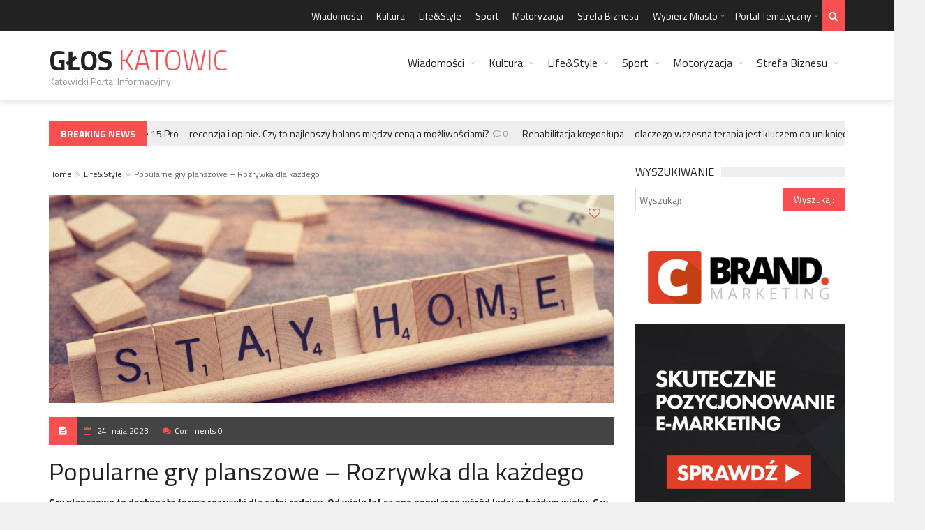

--- FILE ---
content_type: text/html; charset=UTF-8
request_url: https://www.gloskatowic.pl/popularne-gry-planszowe-rozrywka-dla-kazdego/
body_size: 20795
content:
<!DOCTYPE html>
<!--[if IE 7]>
<html class="ie ie7" lang="pl-PL">
<![endif]-->
<!--[if IE 8]>
<html class="ie ie8" lang="pl-PL">
<![endif]-->
<!--[if !(IE 7) | !(IE 8)  ]><!-->
<!-- BEGIN html -->
<html xmlns="http://www.w3.org/1999/xhtml" lang="pl-PL">
<!--<![endif]-->
<!-- BEGIN head -->
<head>
<!-- Title -->
<title>Popularne gry planszowe – Rozrywka dla każdego - Głos Katowic</title>
<!-- Meta Tags -->
<meta http-equiv="content-type" content="text/html; charset=UTF-8" />
<meta name="viewport" content="width=device-width, initial-scale=1, maximum-scale=1" />
<!--[if lte IE 10]>
<meta http-equiv="X-UA-Compatible" content="IE=Edge,chrome=1" />
<![endif]-->
<!-- Favicon -->
<link rel="shortcut icon" href="https://www.gloskrakowa.pl/wp-content/themes/trendyblog-theme/images/favicon.ico" type="image/x-icon" />
<link rel="alternate" type="application/rss+xml" href="https://www.gloskatowic.pl/feed/" title="Głos  Katowic latest posts" />
<link rel="alternate" type="application/rss+xml" href="https://www.gloskatowic.pl/comments/feed/" title="Głos  Katowic latest comments" />
<link rel="pingback" href="https://www.gloskatowic.pl/xmlrpc.php" />
<meta name='robots' content='index, follow, max-image-preview:large, max-snippet:-1, max-video-preview:-1' />
<!-- This site is optimized with the Yoast SEO plugin v21.8.1 - https://yoast.com/wordpress/plugins/seo/ -->
<link rel="canonical" href="https://www.gloskatowic.pl/popularne-gry-planszowe-rozrywka-dla-kazdego/" />
<meta property="og:locale" content="pl_PL" />
<meta property="og:type" content="article" />
<meta property="og:title" content="Popularne gry planszowe – Rozrywka dla każdego - Głos Katowic" />
<meta property="og:description" content="Gry planszowe to doskonała forma rozrywki dla całej rodziny. Od wielu lat są one popularne wśród ludzi w każdym wieku. Gry planszowe są świetnym sposobem na spędzenie czasu z rodziną" />
<meta property="og:url" content="https://www.gloskatowic.pl/popularne-gry-planszowe-rozrywka-dla-kazdego/" />
<meta property="og:site_name" content="Głos Katowic" />
<meta property="article:published_time" content="2023-05-24T06:51:53+00:00" />
<meta property="article:modified_time" content="2023-06-12T06:53:43+00:00" />
<meta property="og:image" content="https://www.gloskatowic.pl/wp-content/uploads/2023/06/scrabble-03.jpg" />
<meta property="og:image:width" content="2407" />
<meta property="og:image:height" content="1607" />
<meta property="og:image:type" content="image/jpeg" />
<meta name="author" content="www.GlosKatowic.pl" />
<meta name="twitter:label1" content="Napisane przez" />
<meta name="twitter:data1" content="www.GlosKatowic.pl" />
<meta name="twitter:label2" content="Szacowany czas czytania" />
<meta name="twitter:data2" content="4 minuty" />
<script type="application/ld+json" class="yoast-schema-graph">{"@context":"https://schema.org","@graph":[{"@type":"WebPage","@id":"https://www.gloskatowic.pl/popularne-gry-planszowe-rozrywka-dla-kazdego/","url":"https://www.gloskatowic.pl/popularne-gry-planszowe-rozrywka-dla-kazdego/","name":"Popularne gry planszowe – Rozrywka dla każdego - Głos Katowic","isPartOf":{"@id":"https://www.gloskatowic.pl/#website"},"primaryImageOfPage":{"@id":"https://www.gloskatowic.pl/popularne-gry-planszowe-rozrywka-dla-kazdego/#primaryimage"},"image":{"@id":"https://www.gloskatowic.pl/popularne-gry-planszowe-rozrywka-dla-kazdego/#primaryimage"},"thumbnailUrl":"https://www.gloskatowic.pl/wp-content/uploads/2023/06/scrabble-03.jpg","datePublished":"2023-05-24T06:51:53+00:00","dateModified":"2023-06-12T06:53:43+00:00","author":{"@id":"https://www.gloskatowic.pl/#/schema/person/c0b7a1861886f80bd558f03e9ff23123"},"breadcrumb":{"@id":"https://www.gloskatowic.pl/popularne-gry-planszowe-rozrywka-dla-kazdego/#breadcrumb"},"inLanguage":"pl-PL","potentialAction":[{"@type":"ReadAction","target":["https://www.gloskatowic.pl/popularne-gry-planszowe-rozrywka-dla-kazdego/"]}]},{"@type":"ImageObject","inLanguage":"pl-PL","@id":"https://www.gloskatowic.pl/popularne-gry-planszowe-rozrywka-dla-kazdego/#primaryimage","url":"https://www.gloskatowic.pl/wp-content/uploads/2023/06/scrabble-03.jpg","contentUrl":"https://www.gloskatowic.pl/wp-content/uploads/2023/06/scrabble-03.jpg","width":2407,"height":1607},{"@type":"BreadcrumbList","@id":"https://www.gloskatowic.pl/popularne-gry-planszowe-rozrywka-dla-kazdego/#breadcrumb","itemListElement":[{"@type":"ListItem","position":1,"name":"Strona główna","item":"https://www.gloskatowic.pl/"},{"@type":"ListItem","position":2,"name":"Popularne gry planszowe – Rozrywka dla każdego"}]},{"@type":"WebSite","@id":"https://www.gloskatowic.pl/#website","url":"https://www.gloskatowic.pl/","name":"Głos Katowic","description":"Katowicki Portal Informacyjny","potentialAction":[{"@type":"SearchAction","target":{"@type":"EntryPoint","urlTemplate":"https://www.gloskatowic.pl/?s={search_term_string}"},"query-input":"required name=search_term_string"}],"inLanguage":"pl-PL"},{"@type":"Person","@id":"https://www.gloskatowic.pl/#/schema/person/c0b7a1861886f80bd558f03e9ff23123","name":"www.GlosKatowic.pl","image":{"@type":"ImageObject","inLanguage":"pl-PL","@id":"https://www.gloskatowic.pl/#/schema/person/image/","url":"https://secure.gravatar.com/avatar/f6d78a672898517a944603478acc7a70?s=96&d=mm&r=g","contentUrl":"https://secure.gravatar.com/avatar/f6d78a672898517a944603478acc7a70?s=96&d=mm&r=g","caption":"www.GlosKatowic.pl"},"url":"https://www.gloskatowic.pl/author/www-gloskatowic-pl/"}]}</script>
<!-- / Yoast SEO plugin. -->
<link rel='dns-prefetch' href='//fonts.googleapis.com' />
<link rel="alternate" type="application/rss+xml" title="Głos  Katowic &raquo; Kanał z wpisami" href="https://www.gloskatowic.pl/feed/" />
<link rel="alternate" type="application/rss+xml" title="Głos  Katowic &raquo; Kanał z komentarzami" href="https://www.gloskatowic.pl/comments/feed/" />
<link rel="alternate" type="application/rss+xml" title="Głos  Katowic &raquo; Popularne gry planszowe – Rozrywka dla każdego Kanał z komentarzami" href="https://www.gloskatowic.pl/popularne-gry-planszowe-rozrywka-dla-kazdego/feed/" />
<!-- <link rel='stylesheet' id='wp-block-library-css' href='https://www.gloskatowic.pl/wp-includes/css/dist/block-library/style.min.css?ver=6.2.8' type='text/css' media='all' /> -->
<!-- <link rel='stylesheet' id='classic-theme-styles-css' href='https://www.gloskatowic.pl/wp-includes/css/classic-themes.min.css?ver=6.2.8' type='text/css' media='all' /> -->
<link rel="stylesheet" type="text/css" href="//www.gloskatowic.pl/wp-content/cache/wpfc-minified/8a886jvl/28gbz.css" media="all"/>
<style id='global-styles-inline-css' type='text/css'>
body{--wp--preset--color--black: #000000;--wp--preset--color--cyan-bluish-gray: #abb8c3;--wp--preset--color--white: #ffffff;--wp--preset--color--pale-pink: #f78da7;--wp--preset--color--vivid-red: #cf2e2e;--wp--preset--color--luminous-vivid-orange: #ff6900;--wp--preset--color--luminous-vivid-amber: #fcb900;--wp--preset--color--light-green-cyan: #7bdcb5;--wp--preset--color--vivid-green-cyan: #00d084;--wp--preset--color--pale-cyan-blue: #8ed1fc;--wp--preset--color--vivid-cyan-blue: #0693e3;--wp--preset--color--vivid-purple: #9b51e0;--wp--preset--gradient--vivid-cyan-blue-to-vivid-purple: linear-gradient(135deg,rgba(6,147,227,1) 0%,rgb(155,81,224) 100%);--wp--preset--gradient--light-green-cyan-to-vivid-green-cyan: linear-gradient(135deg,rgb(122,220,180) 0%,rgb(0,208,130) 100%);--wp--preset--gradient--luminous-vivid-amber-to-luminous-vivid-orange: linear-gradient(135deg,rgba(252,185,0,1) 0%,rgba(255,105,0,1) 100%);--wp--preset--gradient--luminous-vivid-orange-to-vivid-red: linear-gradient(135deg,rgba(255,105,0,1) 0%,rgb(207,46,46) 100%);--wp--preset--gradient--very-light-gray-to-cyan-bluish-gray: linear-gradient(135deg,rgb(238,238,238) 0%,rgb(169,184,195) 100%);--wp--preset--gradient--cool-to-warm-spectrum: linear-gradient(135deg,rgb(74,234,220) 0%,rgb(151,120,209) 20%,rgb(207,42,186) 40%,rgb(238,44,130) 60%,rgb(251,105,98) 80%,rgb(254,248,76) 100%);--wp--preset--gradient--blush-light-purple: linear-gradient(135deg,rgb(255,206,236) 0%,rgb(152,150,240) 100%);--wp--preset--gradient--blush-bordeaux: linear-gradient(135deg,rgb(254,205,165) 0%,rgb(254,45,45) 50%,rgb(107,0,62) 100%);--wp--preset--gradient--luminous-dusk: linear-gradient(135deg,rgb(255,203,112) 0%,rgb(199,81,192) 50%,rgb(65,88,208) 100%);--wp--preset--gradient--pale-ocean: linear-gradient(135deg,rgb(255,245,203) 0%,rgb(182,227,212) 50%,rgb(51,167,181) 100%);--wp--preset--gradient--electric-grass: linear-gradient(135deg,rgb(202,248,128) 0%,rgb(113,206,126) 100%);--wp--preset--gradient--midnight: linear-gradient(135deg,rgb(2,3,129) 0%,rgb(40,116,252) 100%);--wp--preset--duotone--dark-grayscale: url('#wp-duotone-dark-grayscale');--wp--preset--duotone--grayscale: url('#wp-duotone-grayscale');--wp--preset--duotone--purple-yellow: url('#wp-duotone-purple-yellow');--wp--preset--duotone--blue-red: url('#wp-duotone-blue-red');--wp--preset--duotone--midnight: url('#wp-duotone-midnight');--wp--preset--duotone--magenta-yellow: url('#wp-duotone-magenta-yellow');--wp--preset--duotone--purple-green: url('#wp-duotone-purple-green');--wp--preset--duotone--blue-orange: url('#wp-duotone-blue-orange');--wp--preset--font-size--small: 13px;--wp--preset--font-size--medium: 20px;--wp--preset--font-size--large: 36px;--wp--preset--font-size--x-large: 42px;--wp--preset--spacing--20: 0.44rem;--wp--preset--spacing--30: 0.67rem;--wp--preset--spacing--40: 1rem;--wp--preset--spacing--50: 1.5rem;--wp--preset--spacing--60: 2.25rem;--wp--preset--spacing--70: 3.38rem;--wp--preset--spacing--80: 5.06rem;--wp--preset--shadow--natural: 6px 6px 9px rgba(0, 0, 0, 0.2);--wp--preset--shadow--deep: 12px 12px 50px rgba(0, 0, 0, 0.4);--wp--preset--shadow--sharp: 6px 6px 0px rgba(0, 0, 0, 0.2);--wp--preset--shadow--outlined: 6px 6px 0px -3px rgba(255, 255, 255, 1), 6px 6px rgba(0, 0, 0, 1);--wp--preset--shadow--crisp: 6px 6px 0px rgba(0, 0, 0, 1);}:where(.is-layout-flex){gap: 0.5em;}body .is-layout-flow > .alignleft{float: left;margin-inline-start: 0;margin-inline-end: 2em;}body .is-layout-flow > .alignright{float: right;margin-inline-start: 2em;margin-inline-end: 0;}body .is-layout-flow > .aligncenter{margin-left: auto !important;margin-right: auto !important;}body .is-layout-constrained > .alignleft{float: left;margin-inline-start: 0;margin-inline-end: 2em;}body .is-layout-constrained > .alignright{float: right;margin-inline-start: 2em;margin-inline-end: 0;}body .is-layout-constrained > .aligncenter{margin-left: auto !important;margin-right: auto !important;}body .is-layout-constrained > :where(:not(.alignleft):not(.alignright):not(.alignfull)){max-width: var(--wp--style--global--content-size);margin-left: auto !important;margin-right: auto !important;}body .is-layout-constrained > .alignwide{max-width: var(--wp--style--global--wide-size);}body .is-layout-flex{display: flex;}body .is-layout-flex{flex-wrap: wrap;align-items: center;}body .is-layout-flex > *{margin: 0;}:where(.wp-block-columns.is-layout-flex){gap: 2em;}.has-black-color{color: var(--wp--preset--color--black) !important;}.has-cyan-bluish-gray-color{color: var(--wp--preset--color--cyan-bluish-gray) !important;}.has-white-color{color: var(--wp--preset--color--white) !important;}.has-pale-pink-color{color: var(--wp--preset--color--pale-pink) !important;}.has-vivid-red-color{color: var(--wp--preset--color--vivid-red) !important;}.has-luminous-vivid-orange-color{color: var(--wp--preset--color--luminous-vivid-orange) !important;}.has-luminous-vivid-amber-color{color: var(--wp--preset--color--luminous-vivid-amber) !important;}.has-light-green-cyan-color{color: var(--wp--preset--color--light-green-cyan) !important;}.has-vivid-green-cyan-color{color: var(--wp--preset--color--vivid-green-cyan) !important;}.has-pale-cyan-blue-color{color: var(--wp--preset--color--pale-cyan-blue) !important;}.has-vivid-cyan-blue-color{color: var(--wp--preset--color--vivid-cyan-blue) !important;}.has-vivid-purple-color{color: var(--wp--preset--color--vivid-purple) !important;}.has-black-background-color{background-color: var(--wp--preset--color--black) !important;}.has-cyan-bluish-gray-background-color{background-color: var(--wp--preset--color--cyan-bluish-gray) !important;}.has-white-background-color{background-color: var(--wp--preset--color--white) !important;}.has-pale-pink-background-color{background-color: var(--wp--preset--color--pale-pink) !important;}.has-vivid-red-background-color{background-color: var(--wp--preset--color--vivid-red) !important;}.has-luminous-vivid-orange-background-color{background-color: var(--wp--preset--color--luminous-vivid-orange) !important;}.has-luminous-vivid-amber-background-color{background-color: var(--wp--preset--color--luminous-vivid-amber) !important;}.has-light-green-cyan-background-color{background-color: var(--wp--preset--color--light-green-cyan) !important;}.has-vivid-green-cyan-background-color{background-color: var(--wp--preset--color--vivid-green-cyan) !important;}.has-pale-cyan-blue-background-color{background-color: var(--wp--preset--color--pale-cyan-blue) !important;}.has-vivid-cyan-blue-background-color{background-color: var(--wp--preset--color--vivid-cyan-blue) !important;}.has-vivid-purple-background-color{background-color: var(--wp--preset--color--vivid-purple) !important;}.has-black-border-color{border-color: var(--wp--preset--color--black) !important;}.has-cyan-bluish-gray-border-color{border-color: var(--wp--preset--color--cyan-bluish-gray) !important;}.has-white-border-color{border-color: var(--wp--preset--color--white) !important;}.has-pale-pink-border-color{border-color: var(--wp--preset--color--pale-pink) !important;}.has-vivid-red-border-color{border-color: var(--wp--preset--color--vivid-red) !important;}.has-luminous-vivid-orange-border-color{border-color: var(--wp--preset--color--luminous-vivid-orange) !important;}.has-luminous-vivid-amber-border-color{border-color: var(--wp--preset--color--luminous-vivid-amber) !important;}.has-light-green-cyan-border-color{border-color: var(--wp--preset--color--light-green-cyan) !important;}.has-vivid-green-cyan-border-color{border-color: var(--wp--preset--color--vivid-green-cyan) !important;}.has-pale-cyan-blue-border-color{border-color: var(--wp--preset--color--pale-cyan-blue) !important;}.has-vivid-cyan-blue-border-color{border-color: var(--wp--preset--color--vivid-cyan-blue) !important;}.has-vivid-purple-border-color{border-color: var(--wp--preset--color--vivid-purple) !important;}.has-vivid-cyan-blue-to-vivid-purple-gradient-background{background: var(--wp--preset--gradient--vivid-cyan-blue-to-vivid-purple) !important;}.has-light-green-cyan-to-vivid-green-cyan-gradient-background{background: var(--wp--preset--gradient--light-green-cyan-to-vivid-green-cyan) !important;}.has-luminous-vivid-amber-to-luminous-vivid-orange-gradient-background{background: var(--wp--preset--gradient--luminous-vivid-amber-to-luminous-vivid-orange) !important;}.has-luminous-vivid-orange-to-vivid-red-gradient-background{background: var(--wp--preset--gradient--luminous-vivid-orange-to-vivid-red) !important;}.has-very-light-gray-to-cyan-bluish-gray-gradient-background{background: var(--wp--preset--gradient--very-light-gray-to-cyan-bluish-gray) !important;}.has-cool-to-warm-spectrum-gradient-background{background: var(--wp--preset--gradient--cool-to-warm-spectrum) !important;}.has-blush-light-purple-gradient-background{background: var(--wp--preset--gradient--blush-light-purple) !important;}.has-blush-bordeaux-gradient-background{background: var(--wp--preset--gradient--blush-bordeaux) !important;}.has-luminous-dusk-gradient-background{background: var(--wp--preset--gradient--luminous-dusk) !important;}.has-pale-ocean-gradient-background{background: var(--wp--preset--gradient--pale-ocean) !important;}.has-electric-grass-gradient-background{background: var(--wp--preset--gradient--electric-grass) !important;}.has-midnight-gradient-background{background: var(--wp--preset--gradient--midnight) !important;}.has-small-font-size{font-size: var(--wp--preset--font-size--small) !important;}.has-medium-font-size{font-size: var(--wp--preset--font-size--medium) !important;}.has-large-font-size{font-size: var(--wp--preset--font-size--large) !important;}.has-x-large-font-size{font-size: var(--wp--preset--font-size--x-large) !important;}
.wp-block-navigation a:where(:not(.wp-element-button)){color: inherit;}
:where(.wp-block-columns.is-layout-flex){gap: 2em;}
.wp-block-pullquote{font-size: 1.5em;line-height: 1.6;}
</style>
<link rel='stylesheet' id='google-fonts-1-css' href='https://fonts.googleapis.com/css?family=Titillium+Web%3A300%2C300italic%2C400%2C400italic%2C700%2C700italic&#038;subset=latin%2Ccyrillic-ext%2Ccyrillic%2Clatin-ext&#038;ver=6.2.8' type='text/css' media='all' />
<!-- <link rel='stylesheet' id='normalize-css' href='https://www.gloskatowic.pl/wp-content/themes/trendyblog-theme/css/normalize.css?ver=6.2.8' type='text/css' media='all' /> -->
<!-- <link rel='stylesheet' id='font-awesome-css' href='https://www.gloskatowic.pl/wp-content/themes/trendyblog-theme/css/fontawesome.css?ver=6.2.8' type='text/css' media='all' /> -->
<!-- <link rel='stylesheet' id='weather-css' href='https://www.gloskatowic.pl/wp-content/themes/trendyblog-theme/css/weather.css?ver=6.2.8' type='text/css' media='all' /> -->
<!-- <link rel='stylesheet' id='main-style-css' href='https://www.gloskatowic.pl/wp-content/themes/trendyblog-theme/css/style.css?ver=6.2.8' type='text/css' media='all' /> -->
<link rel="stylesheet" type="text/css" href="//www.gloskatowic.pl/wp-content/cache/wpfc-minified/1yknliwk/28gbz.css" media="all"/>
<!-- <link rel='stylesheet' id='responsive-0-css' href='https://www.gloskatowic.pl/wp-content/themes/trendyblog-theme/css/responsive-0.css?ver=1.0' type='text/css' media='(max-width:768px)' /> -->
<link rel="stylesheet" type="text/css" href="//www.gloskatowic.pl/wp-content/cache/wpfc-minified/e1pfxs4k/28gbz.css" media="(max-width:768px)"/>
<!-- <link rel='stylesheet' id='responsive-768-css' href='https://www.gloskatowic.pl/wp-content/themes/trendyblog-theme/css/responsive-768.css?ver=1.0' type='text/css' media='(min-width:769px) and (max-width:992px)' /> -->
<link rel="stylesheet" type="text/css" href="//www.gloskatowic.pl/wp-content/cache/wpfc-minified/78nhmmhb/28gbz.css" media="(min-width:769px) and (max-width:992px)"/>
<!-- <link rel='stylesheet' id='responsive-992-css' href='https://www.gloskatowic.pl/wp-content/themes/trendyblog-theme/css/responsive-992.css?ver=1.0' type='text/css' media='(min-width:993px) and (max-width:1200px)' /> -->
<link rel="stylesheet" type="text/css" href="//www.gloskatowic.pl/wp-content/cache/wpfc-minified/fe2iww3s/28gbz.css" media="(min-width:993px) and (max-width:1200px)"/>
<!-- <link rel='stylesheet' id='responsive-1200-css' href='https://www.gloskatowic.pl/wp-content/themes/trendyblog-theme/css/responsive-1200.css?ver=1.0' type='text/css' media='(min-width:1201px)' /> -->
<link rel="stylesheet" type="text/css" href="//www.gloskatowic.pl/wp-content/cache/wpfc-minified/jollczqg/28gbz.css" media="(min-width:1201px)"/>
<!-- <link rel='stylesheet' id='dynamic-css-css' href='https://www.gloskatowic.pl/wp-admin/admin-ajax.php?action=df_dynamic_css&#038;ver=6.2.8' type='text/css' media='all' /> -->
<!-- <link rel='stylesheet' id='style-css' href='https://www.gloskatowic.pl/wp-content/themes/trendyblog-theme/style.css?ver=6.2.8' type='text/css' media='all' /> -->
<link rel="stylesheet" type="text/css" href="//www.gloskatowic.pl/wp-content/cache/wpfc-minified/qx6r1b1q/4kt0x.css" media="all"/>
<!-- <link rel='stylesheet' id='wp-paginate-css' href='https://www.gloskatowic.pl/wp-content/plugins/wp-paginate/css/wp-paginate.css?ver=2.2.4' type='text/css' media='screen' /> -->
<link rel="stylesheet" type="text/css" href="//www.gloskatowic.pl/wp-content/cache/wpfc-minified/1qyah2pq/28gby.css" media="screen"/>
<script type='text/javascript' id='jquery-core-js-extra'>
/* <![CDATA[ */
var df = {"THEME_NAME":"trendyblog","THEME_FULL_NAME":"TrendyBlog","adminUrl":"https:\/\/www.gloskatowic.pl\/wp-admin\/admin-ajax.php","gallery_id":"","galleryCat":"","imageUrl":"https:\/\/www.gloskatowic.pl\/wp-content\/themes\/trendyblog-theme\/images\/","cssUrl":"https:\/\/www.gloskatowic.pl\/wp-content\/themes\/trendyblog-theme\/css\/","themeUrl":"https:\/\/www.gloskatowic.pl\/wp-content\/themes\/trendyblog-theme","pageurl":"https:\/\/www.gloskatowic.pl\/"};
/* ]]> */
</script>
<script src='//www.gloskatowic.pl/wp-content/cache/wpfc-minified/l94z65qp/28gbz.js' type="text/javascript"></script>
<!-- <script type='text/javascript' src='https://www.gloskatowic.pl/wp-includes/js/jquery/jquery.min.js?ver=3.6.4' id='jquery-core-js'></script> -->
<!-- <script type='text/javascript' src='https://www.gloskatowic.pl/wp-includes/js/jquery/jquery-migrate.min.js?ver=3.4.0' id='jquery-migrate-js'></script> -->
<!-- <script type='text/javascript' src='https://www.gloskatowic.pl/wp-content/themes/trendyblog-theme/js/bxslider.min.js?ver=6.2.8' id='bxslider-js'></script> -->
<!-- <script type='text/javascript' src='https://www.gloskatowic.pl/wp-content/themes/trendyblog-theme/js/fitvids.min.js?ver=6.2.8' id='fitvids-js'></script> -->
<!-- <script type='text/javascript' src='https://www.gloskatowic.pl/wp-admin/admin-ajax.php?action=df_dynamic_js&#038;ver=1' id='dynamic-scripts-js'></script> -->
<link rel="https://api.w.org/" href="https://www.gloskatowic.pl/wp-json/" /><link rel="alternate" type="application/json" href="https://www.gloskatowic.pl/wp-json/wp/v2/posts/4022" /><link rel="EditURI" type="application/rsd+xml" title="RSD" href="https://www.gloskatowic.pl/xmlrpc.php?rsd" />
<link rel="wlwmanifest" type="application/wlwmanifest+xml" href="https://www.gloskatowic.pl/wp-includes/wlwmanifest.xml" />
<meta name="generator" content="WordPress 6.2.8" />
<link rel='shortlink' href='https://www.gloskatowic.pl/?p=4022' />
<link rel="alternate" type="application/json+oembed" href="https://www.gloskatowic.pl/wp-json/oembed/1.0/embed?url=https%3A%2F%2Fwww.gloskatowic.pl%2Fpopularne-gry-planszowe-rozrywka-dla-kazdego%2F" />
<link rel="alternate" type="text/xml+oembed" href="https://www.gloskatowic.pl/wp-json/oembed/1.0/embed?url=https%3A%2F%2Fwww.gloskatowic.pl%2Fpopularne-gry-planszowe-rozrywka-dla-kazdego%2F&#038;format=xml" />
<!--[if lte IE 9]><script src="https://www.gloskatowic.pl/wp-content/themes/trendyblog-theme/js/shiv.min.js"></script><![endif]-->	<!-- END head -->
<script>
(function(i,s,o,g,r,a,m){i['GoogleAnalyticsObject']=r;i[r]=i[r]||function(){
(i[r].q=i[r].q||[]).push(arguments)},i[r].l=1*new Date();a=s.createElement(o),
m=s.getElementsByTagName(o)[0];a.async=1;a.src=g;m.parentNode.insertBefore(a,m)
})(window,document,'script','https://www.google-analytics.com/analytics.js','ga');
ga('create', 'UA-103779867-1', 'auto');
ga('send', 'pageview');
</script>
</head>
<!-- BEGIN body -->
<body data-rsssl=1 class="post-template-default single single-post postid-4022 single-format-standard">
<!-- Wrapper -->
<div id="wrapper" class="wide">
<!-- Header -->
<header id="header" role="banner">    
<!-- Header meta -->
<div class="header_meta">
<div class="container">
<!-- Top menu -->
<nav class="top_navigation" role="navigation">
<span class="top_navigation_toggle"><i class="fa fa-reorder"></i></span>
<div class="menu-top-container"><ul class="menu" rel="Top Menu"><li id="menu-item-4" class="menu-item menu-item-type-taxonomy menu-item-object-category menu-item-4"><a href="https://www.gloskatowic.pl/wiadomosci/">Wiadomości</a></li>
<li id="menu-item-812" class="menu-item menu-item-type-taxonomy menu-item-object-category menu-item-812"><a href="https://www.gloskatowic.pl/kultura/">Kultura</a></li>
<li id="menu-item-814" class="menu-item menu-item-type-taxonomy menu-item-object-category current-post-ancestor current-menu-parent current-post-parent menu-item-814"><a href="https://www.gloskatowic.pl/lifestyle/">Life&amp;Style</a></li>
<li id="menu-item-813" class="menu-item menu-item-type-taxonomy menu-item-object-category menu-item-813"><a href="https://www.gloskatowic.pl/sport/">Sport</a></li>
<li id="menu-item-815" class="menu-item menu-item-type-taxonomy menu-item-object-category menu-item-815"><a href="https://www.gloskatowic.pl/motoryzacja/">Motoryzacja</a></li>
<li id="menu-item-816" class="menu-item menu-item-type-taxonomy menu-item-object-category menu-item-816"><a href="https://www.gloskatowic.pl/strefa-biznesu/">Strefa Biznesu</a></li>
<li id="menu-item-1943" class="menu-item menu-item-type-custom menu-item-object-custom menu-item-has-children df-dropdown menu-item-1943"><a href="#">Wybierz Miasto</a>
<span class="top_sub_menu_toggle"></span>
<ul class="sub-menu">
<li id="menu-item-3315" class="menu-item menu-item-type-custom menu-item-object-custom menu-item-has-children df-dropdown menu-item-3315"><a href="#">Dolny Śląsk</a>
<span class="top_sub_menu_toggle"></span>
<ul class="sub-menu">
<li id="menu-item-3912" class="menu-item menu-item-type-custom menu-item-object-custom menu-item-3912"><a href="https://www.glosjelcza.pl">Jelcz-Laskowice</a></li>
<li id="menu-item-3914" class="menu-item menu-item-type-custom menu-item-object-custom menu-item-3914"><a href="https://www.gloslegnicy.pl">Legnica</a></li>
<li id="menu-item-3913" class="menu-item menu-item-type-custom menu-item-object-custom menu-item-3913"><a href="https://www.gazetaolawa.pl">Oława</a></li>
<li id="menu-item-3316" class="menu-item menu-item-type-custom menu-item-object-custom menu-item-3316"><a href="https://www.gazetawalbrzych.pl">Wałbrzych</a></li>
<li id="menu-item-3317" class="menu-item menu-item-type-custom menu-item-object-custom menu-item-3317"><a href="https://www.gloswroclawia.pl">Wrocław</a></li>
</ul>
</li>
<li id="menu-item-3318" class="menu-item menu-item-type-custom menu-item-object-custom menu-item-has-children df-dropdown menu-item-3318"><a href="#">Kujawsko-Pomorskie</a>
<span class="top_sub_menu_toggle"></span>
<ul class="sub-menu">
<li id="menu-item-3341" class="menu-item menu-item-type-custom menu-item-object-custom menu-item-3341"><a href="https://www.glosbydgoszczy.pl">Bydgoszcz</a></li>
<li id="menu-item-3319" class="menu-item menu-item-type-custom menu-item-object-custom menu-item-3319"><a href="https://www.glostorunia.pl">Toruń</a></li>
<li id="menu-item-3320" class="menu-item menu-item-type-custom menu-item-object-custom menu-item-3320"><a href="https://www.gloswloclawka.pl">Włocławek</a></li>
</ul>
</li>
<li id="menu-item-3321" class="menu-item menu-item-type-custom menu-item-object-custom menu-item-has-children df-dropdown menu-item-3321"><a href="#">Lubelskie</a>
<span class="top_sub_menu_toggle"></span>
<ul class="sub-menu">
<li id="menu-item-3322" class="menu-item menu-item-type-custom menu-item-object-custom menu-item-3322"><a href="https://www.dzienniklublina.pl">Lublin</a></li>
</ul>
</li>
<li id="menu-item-3323" class="menu-item menu-item-type-custom menu-item-object-custom menu-item-has-children df-dropdown menu-item-3323"><a href="#">Lubuskie</a>
<span class="top_sub_menu_toggle"></span>
<ul class="sub-menu">
<li id="menu-item-3324" class="menu-item menu-item-type-custom menu-item-object-custom menu-item-3324"><a href="https://www.gazetagorzow.pl">Gorzów Wielkopolski</a></li>
</ul>
</li>
<li id="menu-item-3325" class="menu-item menu-item-type-custom menu-item-object-custom menu-item-has-children df-dropdown menu-item-3325"><a href="#">Łódzkie</a>
<span class="top_sub_menu_toggle"></span>
<ul class="sub-menu">
<li id="menu-item-3326" class="menu-item menu-item-type-custom menu-item-object-custom menu-item-3326"><a href="https://www.gloslodzi.pl">Łódź</a></li>
</ul>
</li>
<li id="menu-item-3327" class="menu-item menu-item-type-custom menu-item-object-custom menu-item-has-children df-dropdown menu-item-3327"><a href="#">Małopolska</a>
<span class="top_sub_menu_toggle"></span>
<ul class="sub-menu">
<li id="menu-item-3328" class="menu-item menu-item-type-custom menu-item-object-custom menu-item-3328"><a href="https://www.gloskrakowa.pl">Kraków</a></li>
<li id="menu-item-3329" class="menu-item menu-item-type-custom menu-item-object-custom menu-item-3329"><a href="https://www.gazetatarnow.pl">Tarnów</a></li>
</ul>
</li>
<li id="menu-item-3330" class="menu-item menu-item-type-custom menu-item-object-custom menu-item-has-children df-dropdown menu-item-3330"><a href="#">Mazowieckie</a>
<span class="top_sub_menu_toggle"></span>
<ul class="sub-menu">
<li id="menu-item-3332" class="menu-item menu-item-type-custom menu-item-object-custom menu-item-3332"><a href="https://www.gazetaplock.pl">Płock</a></li>
<li id="menu-item-3333" class="menu-item menu-item-type-custom menu-item-object-custom menu-item-3333"><a href="https://www.gazetaradom.pl">Radom</a></li>
<li id="menu-item-3331" class="menu-item menu-item-type-custom menu-item-object-custom menu-item-3331"><a href="https://www.dziennikwarszawy.pl">Warszawa</a></li>
</ul>
</li>
<li id="menu-item-3334" class="menu-item menu-item-type-custom menu-item-object-custom menu-item-has-children df-dropdown menu-item-3334"><a href="#">Opolskie</a>
<span class="top_sub_menu_toggle"></span>
<ul class="sub-menu">
<li id="menu-item-3335" class="menu-item menu-item-type-custom menu-item-object-custom menu-item-3335"><a href="https://www.dziennikopolski.pl">Opole</a></li>
</ul>
</li>
<li id="menu-item-3336" class="menu-item menu-item-type-custom menu-item-object-custom menu-item-has-children df-dropdown menu-item-3336"><a href="#">Podkarpackie</a>
<span class="top_sub_menu_toggle"></span>
<ul class="sub-menu">
<li id="menu-item-3337" class="menu-item menu-item-type-custom menu-item-object-custom menu-item-3337"><a href="https://www.glosrzeszowa.pl">Rzeszów</a></li>
</ul>
</li>
<li id="menu-item-3338" class="menu-item menu-item-type-custom menu-item-object-custom menu-item-has-children df-dropdown menu-item-3338"><a href="#">Podlaskie</a>
<span class="top_sub_menu_toggle"></span>
<ul class="sub-menu">
<li id="menu-item-3339" class="menu-item menu-item-type-custom menu-item-object-custom menu-item-3339"><a href="https://www.glosbialostocki.pl">Białystok</a></li>
<li id="menu-item-3915" class="menu-item menu-item-type-custom menu-item-object-custom menu-item-3915"><a href="https://www.glospodlaski.pl">Podlasie</a></li>
</ul>
</li>
<li id="menu-item-3340" class="menu-item menu-item-type-custom menu-item-object-custom menu-item-has-children df-dropdown menu-item-3340"><a href="#">Pomorskie</a>
<span class="top_sub_menu_toggle"></span>
<ul class="sub-menu">
<li id="menu-item-3342" class="menu-item menu-item-type-custom menu-item-object-custom menu-item-3342"><a href="https://www.glostrojmiasta.pl">Trójmiasto</a></li>
</ul>
</li>
<li id="menu-item-3343" class="menu-item menu-item-type-custom menu-item-object-custom menu-item-has-children df-dropdown menu-item-3343"><a href="#">Śląsk</a>
<span class="top_sub_menu_toggle"></span>
<ul class="sub-menu">
<li id="menu-item-3344" class="menu-item menu-item-type-custom menu-item-object-custom menu-item-3344"><a href="https://www.glosbytomia.pl">Bytom</a></li>
<li id="menu-item-3345" class="menu-item menu-item-type-custom menu-item-object-custom menu-item-3345"><a href="https://www.glosczestochowy.pl">Częstochowa</a></li>
<li id="menu-item-3346" class="menu-item menu-item-type-custom menu-item-object-custom menu-item-3346"><a href="https://www.glosgliwic.pl">Gliwice</a></li>
<li id="menu-item-3347" class="menu-item menu-item-type-custom menu-item-object-custom menu-item-home menu-item-3347"><a href="https://www.gloskatowic.pl">Katowice</a></li>
<li id="menu-item-3916" class="menu-item menu-item-type-custom menu-item-object-custom menu-item-3916"><a href="https://www.glosrudy.p">Ruda Śląska</a></li>
<li id="menu-item-3349" class="menu-item menu-item-type-custom menu-item-object-custom menu-item-3349"><a href="https://www.glosrybnika.pl">Rybnik</a></li>
<li id="menu-item-3350" class="menu-item menu-item-type-custom menu-item-object-custom menu-item-3350"><a href="https://www.dzienniksosnowca.pl">Sosnowiec</a></li>
<li id="menu-item-3351" class="menu-item menu-item-type-custom menu-item-object-custom menu-item-3351"><a href="https://www.gazetatychy.pl">Tychy</a></li>
<li id="menu-item-3352" class="menu-item menu-item-type-custom menu-item-object-custom menu-item-3352"><a href="https://www.gazetazabrze.pl">Zabrze</a></li>
</ul>
</li>
<li id="menu-item-3353" class="menu-item menu-item-type-custom menu-item-object-custom menu-item-has-children df-dropdown menu-item-3353"><a href="#">Świętokrzyskie</a>
<span class="top_sub_menu_toggle"></span>
<ul class="sub-menu">
<li id="menu-item-3354" class="menu-item menu-item-type-custom menu-item-object-custom menu-item-3354"><a href="https://www.gloskielc.pl">Kielce</a></li>
</ul>
</li>
<li id="menu-item-3355" class="menu-item menu-item-type-custom menu-item-object-custom menu-item-has-children df-dropdown menu-item-3355"><a href="#">Warmińsko-Mazurskie</a>
<span class="top_sub_menu_toggle"></span>
<ul class="sub-menu">
<li id="menu-item-3356" class="menu-item menu-item-type-custom menu-item-object-custom menu-item-3356"><a href="https://www.gloselblaga.pl">Elbląg</a></li>
<li id="menu-item-3348" class="menu-item menu-item-type-custom menu-item-object-custom menu-item-3348"><a href="https://www.glosolsztyna.pl">Olsztyn</a></li>
</ul>
</li>
<li id="menu-item-3357" class="menu-item menu-item-type-custom menu-item-object-custom menu-item-has-children df-dropdown menu-item-3357"><a href="#">Wielkopolska</a>
<span class="top_sub_menu_toggle"></span>
<ul class="sub-menu">
<li id="menu-item-3917" class="menu-item menu-item-type-custom menu-item-object-custom menu-item-3917"><a href="https://www.gloskalisza.pl">Kalisz</a></li>
<li id="menu-item-3358" class="menu-item menu-item-type-custom menu-item-object-custom menu-item-3358"><a href="https://www.gazetawielkopolska.pl">Poznań</a></li>
</ul>
</li>
<li id="menu-item-3359" class="menu-item menu-item-type-custom menu-item-object-custom menu-item-has-children df-dropdown menu-item-3359"><a href="#">Zachodniopomorskie</a>
<span class="top_sub_menu_toggle"></span>
<ul class="sub-menu">
<li id="menu-item-3918" class="menu-item menu-item-type-custom menu-item-object-custom menu-item-3918"><a href="https://www.gloskoszalina.pl">Koszalin</a></li>
<li id="menu-item-3360" class="menu-item menu-item-type-custom menu-item-object-custom menu-item-3360"><a href="https://www.dziennikszczecinski.pl">Szczecin</a></li>
</ul>
</li>
</ul>
</li>
<li id="menu-item-11" class="menu-item menu-item-type-custom menu-item-object-custom menu-item-has-children df-dropdown menu-item-11"><a href="#">Portal Tematyczny</a>
<span class="top_sub_menu_toggle"></span>
<ul class="sub-menu">
<li id="menu-item-195" class="menu-item menu-item-type-custom menu-item-object-custom menu-item-195"><a href="https://www.biznesgazeta.pl">Biznes Gazeta</a></li>
<li id="menu-item-787" class="menu-item menu-item-type-custom menu-item-object-custom menu-item-787"><a href="https://www.gazetaagro.pl">Gazeta Agro</a></li>
<li id="menu-item-3907" class="menu-item menu-item-type-custom menu-item-object-custom menu-item-3907"><a href="https://www.gazetabudowa.pl">Gazeta Budowa</a></li>
<li id="menu-item-196" class="menu-item menu-item-type-custom menu-item-object-custom menu-item-196"><a href="https://www.gazetafinansowa.net">Gazeta Finansowa</a></li>
<li id="menu-item-197" class="menu-item menu-item-type-custom menu-item-object-custom menu-item-197"><a href="https://www.gazetainwestycyjna.pl">Gazeta Inwestycyjna</a></li>
<li id="menu-item-3908" class="menu-item menu-item-type-custom menu-item-object-custom menu-item-3908"><a href="https://www.gazetakulinarna.pl">Gazeta Kulinarna</a></li>
<li id="menu-item-198" class="menu-item menu-item-type-custom menu-item-object-custom menu-item-198"><a href="https://www.gazetamarketingowa.pl">Gazeta Marketingowa</a></li>
<li id="menu-item-3909" class="menu-item menu-item-type-custom menu-item-object-custom menu-item-3909"><a href="https://www.gazetamedycyna.pl">Gazeta Medycyna</a></li>
<li id="menu-item-3910" class="menu-item menu-item-type-custom menu-item-object-custom menu-item-3910"><a href="https://www.gazetamoto.pl">Gazeta Moto</a></li>
<li id="menu-item-690" class="menu-item menu-item-type-custom menu-item-object-custom menu-item-690"><a href="https://www.gazetalifestyle.pl">Gazeta Life&#038;Style</a></li>
<li id="menu-item-199" class="menu-item menu-item-type-custom menu-item-object-custom menu-item-199"><a href="https://www.gazetapodatkowa.net">Gazeta Podatkowa</a></li>
<li id="menu-item-309" class="menu-item menu-item-type-custom menu-item-object-custom menu-item-309"><a href="https://www.gazetapolityka.pl">Gazeta Polityka</a></li>
<li id="menu-item-200" class="menu-item menu-item-type-custom menu-item-object-custom menu-item-200"><a href="https://www.gazetapraca.biz">Gazeta Praca</a></li>
<li id="menu-item-201" class="menu-item menu-item-type-custom menu-item-object-custom menu-item-201"><a href="https://www.gazetaprawo.net">Gazeta Prawo</a></li>
<li id="menu-item-3922" class="menu-item menu-item-type-custom menu-item-object-custom menu-item-3922"><a href="https://www.gazetasport.pl">Gazeta Sport</a></li>
<li id="menu-item-3911" class="menu-item menu-item-type-custom menu-item-object-custom menu-item-3911"><a href="https://www.gazetatech.pl">Gazeta Tech</a></li>
</ul>
</li>
<li class="search_icon_form"><a href="javascript:voiud(0);"><i class="fa fa-search"></i></a>
<div class="sub-search">
<form  method="get" action="https://www.gloskatowic.pl">
<input type="search" placeholder="Search..." name="s" id="s">
<input type="submit" value="Wyszukaj:">
</form>
</div>
</li></ul></div>	                    </nav>
<!-- End Top menu -->
</div>
</div>
<!-- End Header meta -->
<!-- Header main -->
<div id="header_main" class="sticky header_main">
<div class="container">
<!-- Logo -->
<div class="site_brand">
<h1 id="site_title">
<a href="https://www.gloskatowic.pl">
Głos  										<span>Katowic</span>
</a>
</h1>
<h2 id="site_description">Katowicki Portal Informacyjny</h2>
</div>
<!-- End Logo -->
<!-- Site navigation -->
<nav class="site_navigation" role="navigation">
<span class="site_navigation_toggle"><i class="fa fa-reorder"></i></span>
<ul class="menu" rel="Main Menu"><li id="menu-item-182" class="menu-item-has-children has_dt_mega_menu   no-description menu-item menu-item-type-taxonomy menu-item-object-category"><a href="https://www.gloskatowic.pl/wiadomosci/">Wiadomości</a><span class="site_sub_menu_toggle"></span><ul class="dt_mega_menu"><li>		
<div class="widget-1 first widget">		<div class="widget_title"><h3>Timeline</h3></div>		<div class="tb_widget_timeline clearfix">
<!-- Article -->
<article>
<span class="date">12/12/2025</span>
<span class="time">17:28</span>
<div class="timeline_content">
<i class="fa fa-clock-o" style="color: #F85050"></i>
<h3><a href="https://www.gloskatowic.pl/filtracja-mechaniczna-chemiczna-i-uv-jak-polaczyc-technologie-aby-woda-w-basenie-byla-bezpieczna-i-klarowna/">Filtracja mechaniczna, chemiczna i UV &#8211; jak połączyć technologie, aby woda w basenie była bezpieczna i klarowna?</a></h3>
</div>
</article><!-- End Article -->
<!-- Article -->
<article>
<span class="date">28/10/2025</span>
<span class="time">08:29</span>
<div class="timeline_content">
<i class="fa fa-clock-o" style="color: #F85050"></i>
<h3><a href="https://www.gloskatowic.pl/rehabilitacja-kregoslupa-dlaczego-wczesna-terapia-jest-kluczem-do-unikniecia-operacji/">Rehabilitacja kręgosłupa – dlaczego wczesna terapia jest kluczem do uniknięcia operacji</a></h3>
</div>
</article><!-- End Article -->
<!-- Article -->
<article>
<span class="date">19/10/2025</span>
<span class="time">12:14</span>
<div class="timeline_content">
<i class="fa fa-clock-o" style="color: #F85050"></i>
<h3><a href="https://www.gloskatowic.pl/nowy-iphone-17-jaka-najlepsza-ladowarka/">Nowy iPhone 17 &#8211; jaka najlepsza ładowarka?</a></h3>
</div>
</article><!-- End Article -->
<!-- Article -->
<article>
<span class="date">30/09/2025</span>
<span class="time">14:52</span>
<div class="timeline_content">
<i class="fa fa-clock-o" style="color: #F85050"></i>
<h3><a href="https://www.gloskatowic.pl/fizjoterapia-urologiczna-dla-panow-kiedy-warto-z-niej-skorzystac/">Fizjoterapia urologiczna dla Panów – kiedy warto z niej skorzystać?</a></h3>
</div>
</article><!-- End Article -->
<!-- Article -->
<article>
<span class="date">29/07/2025</span>
<span class="time">10:11</span>
<div class="timeline_content">
<i class="fa fa-clock-o" style="color: #F85050"></i>
<h3><a href="https://www.gloskatowic.pl/szalunki-i-rusztowania-kiedy-oplaca-sie-kupic-elementy-uzywane/">Szalunki i rusztowania – kiedy opłaca się kupić elementy używane?</a></h3>
</div>
</article><!-- End Article -->
</div>
</div>
<div class="widget-2 widget">		<div class="widget_title"><h3>Najnowsze</h3></div>		<div class="tb_widget_recent_list clearfix">
<!-- Post item -->
<div class="item clearfix">
<div class="item_thumb">
<div class="thumb_icon">
<a href="https://www.gloskatowic.pl/filtracja-mechaniczna-chemiczna-i-uv-jak-polaczyc-technologie-aby-woda-w-basenie-byla-bezpieczna-i-klarowna/" style="background-color: #F85050"><i class="fa fa-file-text"></i></a>
</div>
<div class="thumb_hover">
<a href="https://www.gloskatowic.pl/filtracja-mechaniczna-chemiczna-i-uv-jak-polaczyc-technologie-aby-woda-w-basenie-byla-bezpieczna-i-klarowna/">
<img class="visible animated" src="https://www.gloskatowic.pl/wp-content/uploads/2026/01/viva03-500x500_c.jpeg" alt="Filtracja mechaniczna, chemiczna i UV &#8211; jak połączyć technologie, aby woda w basenie była bezpieczna i klarowna?" width="500" height="500"/>	                            </a>
</div>
</div>
<div class="item_content">
<h4><a href="https://www.gloskatowic.pl/filtracja-mechaniczna-chemiczna-i-uv-jak-polaczyc-technologie-aby-woda-w-basenie-byla-bezpieczna-i-klarowna/">Filtracja mechaniczna, chemiczna i UV &#8211; jak połączyć technologie, aby woda w basenie była bezpieczna i klarowna?</a></h4>
<div class="item_meta clearfix">
<span class="meta_date">
<a href="https://www.gloskatowic.pl/2025/12/">
12 grudnia 2025	                                    </a>
</span>
<span class="meta_likes">
<a href="https://www.gloskatowic.pl/filtracja-mechaniczna-chemiczna-i-uv-jak-polaczyc-technologie-aby-woda-w-basenie-byla-bezpieczna-i-klarowna/">0</a>
</span>
</div>
</div>
</div><!-- End Post item -->
<!-- Post item -->
<div class="item clearfix">
<div class="item_thumb">
<div class="thumb_icon">
<a href="https://www.gloskatowic.pl/rehabilitacja-kregoslupa-dlaczego-wczesna-terapia-jest-kluczem-do-unikniecia-operacji/" style="background-color: #F85050"><i class="fa fa-file-text"></i></a>
</div>
<div class="thumb_hover">
<a href="https://www.gloskatowic.pl/rehabilitacja-kregoslupa-dlaczego-wczesna-terapia-jest-kluczem-do-unikniecia-operacji/">
<img class="visible animated" src="https://www.gloskatowic.pl/wp-content/uploads/2025/10/20251027131633_pexels-photo-4506077.jpeg-500x500_c.jpg" alt="Rehabilitacja kręgosłupa – dlaczego wczesna terapia jest kluczem do uniknięcia operacji" width="500" height="500"/>	                            </a>
</div>
</div>
<div class="item_content">
<h4><a href="https://www.gloskatowic.pl/rehabilitacja-kregoslupa-dlaczego-wczesna-terapia-jest-kluczem-do-unikniecia-operacji/">Rehabilitacja kręgosłupa – dlaczego wczesna terapia jest kluczem do uniknięcia operacji</a></h4>
<div class="item_meta clearfix">
<span class="meta_date">
<a href="https://www.gloskatowic.pl/2025/10/">
28 października 2025	                                    </a>
</span>
<span class="meta_likes">
<a href="https://www.gloskatowic.pl/rehabilitacja-kregoslupa-dlaczego-wczesna-terapia-jest-kluczem-do-unikniecia-operacji/">0</a>
</span>
</div>
</div>
</div><!-- End Post item -->
<!-- Post item -->
<div class="item clearfix">
<div class="item_thumb">
<div class="thumb_icon">
<a href="https://www.gloskatowic.pl/nowy-iphone-17-jaka-najlepsza-ladowarka/" style="background-color: #F85050"><i class="fa fa-file-text"></i></a>
</div>
<div class="thumb_hover">
<a href="https://www.gloskatowic.pl/nowy-iphone-17-jaka-najlepsza-ladowarka/">
<img class="visible animated" src="https://www.gloskatowic.pl/wp-content/uploads/2025/10/iPhone-17-scaled-500x500_c.jpg" alt="Nowy iPhone 17 &#8211; jaka najlepsza ładowarka?" width="500" height="500"/>	                            </a>
</div>
</div>
<div class="item_content">
<h4><a href="https://www.gloskatowic.pl/nowy-iphone-17-jaka-najlepsza-ladowarka/">Nowy iPhone 17 &#8211; jaka najlepsza ładowarka?</a></h4>
<div class="item_meta clearfix">
<span class="meta_date">
<a href="https://www.gloskatowic.pl/2025/10/">
19 października 2025	                                    </a>
</span>
<span class="meta_likes">
<a href="https://www.gloskatowic.pl/nowy-iphone-17-jaka-najlepsza-ladowarka/">0</a>
</span>
</div>
</div>
</div><!-- End Post item -->
</div>
</div>
<div class="widget-3 widget">		<div class="widget_title"><h3>Popularne</h3></div>		<div class="tb_widget_recent_list clearfix">
<!-- Post item -->
<div class="item clearfix">
<div class="item_thumb">
<div class="thumb_icon">
<a href="https://www.gloskatowic.pl/rozliczenie-pit-2016-internet-proste/" style="background-color: #F85050"><i class="fa fa-file-text"></i></a>
</div>
<div class="thumb_hover">
<a href="https://www.gloskatowic.pl/rozliczenie-pit-2016-internet-proste/">
<img class="visible animated" src="https://www.gloskatowic.pl/wp-content/uploads/2017/03/pitax5-500x500_c.jpg" alt="Rozliczenie PIT 2016 przez Internet &#8211; to takie proste!" width="500" height="500"/>	                            </a>
</div>
</div>
<div class="item_content">
<h4><a href="https://www.gloskatowic.pl/rozliczenie-pit-2016-internet-proste/">Rozliczenie PIT 2016 przez Internet &#8211; to takie proste!</a></h4>
<div class="item_meta clearfix">
<span class="meta_date">
<a href="https://www.gloskatowic.pl/2017/03/">
6 marca 2017	                                    </a>
</span>
<span class="meta_likes">
<a href="https://www.gloskatowic.pl/rozliczenie-pit-2016-internet-proste/">0</a>
</span>
</div>
</div>
</div><!-- End Post item -->
<!-- Post item -->
<div class="item clearfix">
<div class="item_thumb">
<div class="thumb_icon">
<a href="https://www.gloskatowic.pl/jak-zabezpieczyc-iphone-przed-stluczeniem/" style="background-color: #F85050"><i class="fa fa-file-text"></i></a>
</div>
<div class="thumb_hover">
<a href="https://www.gloskatowic.pl/jak-zabezpieczyc-iphone-przed-stluczeniem/">
<img class="visible animated" src="https://www.gloskatowic.pl/wp-content/uploads/2023/12/20231220092919_download-500x500_c.jpg" alt="Jak zabezpieczyć iPhone przed stłuczeniem?" width="500" height="500"/>	                            </a>
</div>
</div>
<div class="item_content">
<h4><a href="https://www.gloskatowic.pl/jak-zabezpieczyc-iphone-przed-stluczeniem/">Jak zabezpieczyć iPhone przed stłuczeniem?</a></h4>
<div class="item_meta clearfix">
<span class="meta_date">
<a href="https://www.gloskatowic.pl/2023/12/">
20 grudnia 2023	                                    </a>
</span>
<span class="meta_likes">
<a href="https://www.gloskatowic.pl/jak-zabezpieczyc-iphone-przed-stluczeniem/">0</a>
</span>
</div>
</div>
</div><!-- End Post item -->
<!-- Post item -->
<div class="item clearfix">
<div class="item_thumb">
<div class="thumb_icon">
<a href="https://www.gloskatowic.pl/miasta-rozlewaja-sie-przedmiescia-powoduje-coraz-wieksze-korki/" style="background-color: #F85050"><i class="fa fa-play"></i></a>
</div>
<div class="thumb_hover">
<a href="https://www.gloskatowic.pl/miasta-rozlewaja-sie-przedmiescia-powoduje-coraz-wieksze-korki/">
<img class="visible animated" src="https://www.gloskatowic.pl/wp-content/uploads/2016/12/stare-miasto-kraków-500x500_c.jpg" alt="Miasta rozlewają się na przedmieścia. To powoduje coraz większe korki" width="500" height="500"/>	                            </a>
</div>
</div>
<div class="item_content">
<h4><a href="https://www.gloskatowic.pl/miasta-rozlewaja-sie-przedmiescia-powoduje-coraz-wieksze-korki/">Miasta rozlewają się na przedmieścia. To powoduje coraz większe korki</a></h4>
<div class="item_meta clearfix">
<span class="meta_date">
<a href="https://www.gloskatowic.pl/2016/11/">
18 listopada 2016	                                    </a>
</span>
<span class="meta_likes">
<a href="https://www.gloskatowic.pl/miasta-rozlewaja-sie-przedmiescia-powoduje-coraz-wieksze-korki/">0</a>
</span>
</div>
</div>
</div><!-- End Post item -->
</div>
</div>
<div class="widget-4 last widget">		<div class="widget_title"><h3>Najnowsze komentarze</h3></div>		<ul class="tb_widget_last_comments clearfix">
<li>
<div class="comment_header">
<a href="https://www.gloskatowic.pl/rosnie-zainteresowanie-zabytkowymi-samochodami/#comment-5512">
<img src="https://secure.gravatar.com/avatar/779045538ae37245684896da6e8b00af?s=60&#038;d=mm&#038;r=g" alt="karolX" />
</a>
</div>
<div class="comment_content">
<h4><a href="https://www.gloskatowic.pl/rosnie-zainteresowanie-zabytkowymi-samochodami/#comment-5512">karolX</a><span></span></h4>
<div class="item_meta clearfix">
<span class="meta_date">December 19, 2016</span>
</div>
<p>Wszystko fajnie, ale to jest zajęcie...</p>
</div>
</li>
<li>
<div class="comment_header">
<a href="https://www.gloskatowic.pl/policjanci-cbsp-udaremnili-wprowadzenie-rynek-18-kilogramow-amfetaminy/#comment-5511">
<img src="https://secure.gravatar.com/avatar/e6b21a15c6c601c84e4cfc81cd76ee31?s=60&#038;d=mm&#038;r=g" alt="Marek555" />
</a>
</div>
<div class="comment_content">
<h4><a href="https://www.gloskatowic.pl/policjanci-cbsp-udaremnili-wprowadzenie-rynek-18-kilogramow-amfetaminy/#comment-5511">Marek555</a><span></span></h4>
<div class="item_meta clearfix">
<span class="meta_date">December 19, 2016</span>
</div>
<p>I bardzo dobrze, taki syf wciągać,...</p>
</div>
</li>
<li>
<div class="comment_header">
<a href="https://www.gloskatowic.pl/80-proc-polakow-skarzy-sie-bol-plecow/#comment-5510">
<img src="https://secure.gravatar.com/avatar/9b57775243e572ce3658f35ef69bc898?s=60&#038;d=mm&#038;r=g" alt="Anek89" />
</a>
</div>
<div class="comment_content">
<h4><a href="https://www.gloskatowic.pl/80-proc-polakow-skarzy-sie-bol-plecow/#comment-5510">Anek89</a><span></span></h4>
<div class="item_meta clearfix">
<span class="meta_date">December 19, 2016</span>
</div>
<p>Jak się nie skarżyć, siedzisz w...</p>
</div>
</li>
</ul>
</div>		
</li></ul></li>
<li id="menu-item-807" class="menu-item-has-children has_dt_mega_menu   no-description menu-item menu-item-type-taxonomy menu-item-object-category"><a href="https://www.gloskatowic.pl/kultura/">Kultura</a><span class="site_sub_menu_toggle"></span><ul class="dt_mega_menu"><li>		
<div class="widget-1 first widget">		<div class="widget_title"><h3>Timeline</h3></div>		<div class="tb_widget_timeline clearfix">
<!-- Article -->
<article>
<span class="date">07/06/2023</span>
<span class="time">15:24</span>
<div class="timeline_content">
<i class="fa fa-clock-o" style="color: #F85050"></i>
<h3><a href="https://www.gloskatowic.pl/trasa-disney-ksiezniczki-koncert-juz-wkrotce-odwiedzi-wroclaw-i-gdansk-bilety-do-magicznej-krainy-bajek-sa-nadal-dostepne/">Trasa „Disney Księżniczki Koncert” już wkrótce odwiedzi Wrocław i Gdańsk. Bilety do magicznej krainy bajek są nadal dostępne!</a></h3>
</div>
</article><!-- End Article -->
<!-- Article -->
<article>
<span class="date">02/11/2016</span>
<span class="time">18:06</span>
<div class="timeline_content">
<i class="fa fa-clock-o" style="color: #F85050"></i>
<h3><a href="https://www.gloskatowic.pl/wrzesnia-2017-r-szkoly-maja-miec-mozliwosc-wyboru-podrecznika/">Od września 2017 r. szkoły mają mieć możliwość wyboru podręcznika</a></h3>
</div>
</article><!-- End Article -->
<!-- Article -->
<article>
<span class="date">24/10/2016</span>
<span class="time">18:06</span>
<div class="timeline_content">
<i class="fa fa-clock-o" style="color: #F85050"></i>
<h3><a href="https://www.gloskatowic.pl/internauci-czytaja-coraz-wiecej-ksiazek/">Internauci czytają coraz więcej książek</a></h3>
</div>
</article><!-- End Article -->
</div>
</div>
<div class="widget-2 widget">		<div class="widget_title"><h3>Najnowsze</h3></div>		<div class="tb_widget_recent_list clearfix">
<!-- Post item -->
<div class="item clearfix">
<div class="item_thumb">
<div class="thumb_icon">
<a href="https://www.gloskatowic.pl/trasa-disney-ksiezniczki-koncert-juz-wkrotce-odwiedzi-wroclaw-i-gdansk-bilety-do-magicznej-krainy-bajek-sa-nadal-dostepne/" style="background-color: #F85050"><i class="fa fa-file-text"></i></a>
</div>
<div class="thumb_hover">
<a href="https://www.gloskatowic.pl/trasa-disney-ksiezniczki-koncert-juz-wkrotce-odwiedzi-wroclaw-i-gdansk-bilety-do-magicznej-krainy-bajek-sa-nadal-dostepne/">
<img class="visible animated" src="https://www.gloskatowic.pl/wp-content/uploads/2023/06/Square_Artysci-Trasa-1-500x500_c.png" alt="Trasa „Disney Księżniczki Koncert” już wkrótce odwiedzi Wrocław i Gdańsk. Bilety do magicznej krainy bajek są nadal dostępne!" width="500" height="500"/>	                            </a>
</div>
</div>
<div class="item_content">
<h4><a href="https://www.gloskatowic.pl/trasa-disney-ksiezniczki-koncert-juz-wkrotce-odwiedzi-wroclaw-i-gdansk-bilety-do-magicznej-krainy-bajek-sa-nadal-dostepne/">Trasa „Disney Księżniczki Koncert” już wkrótce odwiedzi Wrocław i Gdańsk. Bilety do magicznej krainy bajek są nadal dostępne!</a></h4>
<div class="item_meta clearfix">
<span class="meta_date">
<a href="https://www.gloskatowic.pl/2023/06/">
7 czerwca 2023	                                    </a>
</span>
<span class="meta_likes">
<a href="https://www.gloskatowic.pl/trasa-disney-ksiezniczki-koncert-juz-wkrotce-odwiedzi-wroclaw-i-gdansk-bilety-do-magicznej-krainy-bajek-sa-nadal-dostepne/">0</a>
</span>
</div>
</div>
</div><!-- End Post item -->
<!-- Post item -->
<div class="item clearfix">
<div class="item_thumb">
<div class="thumb_icon">
<a href="https://www.gloskatowic.pl/wrzesnia-2017-r-szkoly-maja-miec-mozliwosc-wyboru-podrecznika/" style="background-color: #F85050"><i class="fa fa-play"></i></a>
</div>
<div class="thumb_hover">
<a href="https://www.gloskatowic.pl/wrzesnia-2017-r-szkoly-maja-miec-mozliwosc-wyboru-podrecznika/">
<img class="visible animated" src="https://www.gloskatowic.pl/wp-content/uploads/2016/11/startup-849805_1280-500x500_c.jpg" alt="Od września 2017 r. szkoły mają mieć możliwość wyboru podręcznika" width="500" height="500"/>	                            </a>
</div>
</div>
<div class="item_content">
<h4><a href="https://www.gloskatowic.pl/wrzesnia-2017-r-szkoly-maja-miec-mozliwosc-wyboru-podrecznika/">Od września 2017 r. szkoły mają mieć możliwość wyboru podręcznika</a></h4>
<div class="item_meta clearfix">
<span class="meta_date">
<a href="https://www.gloskatowic.pl/2016/11/">
2 listopada 2016	                                    </a>
</span>
<span class="meta_likes">
<a href="https://www.gloskatowic.pl/wrzesnia-2017-r-szkoly-maja-miec-mozliwosc-wyboru-podrecznika/">0</a>
</span>
</div>
</div>
</div><!-- End Post item -->
<!-- Post item -->
<div class="item clearfix">
<div class="item_thumb">
<div class="thumb_icon">
<a href="https://www.gloskatowic.pl/internauci-czytaja-coraz-wiecej-ksiazek/" style="background-color: #F85050"><i class="fa fa-play"></i></a>
</div>
<div class="thumb_hover">
<a href="https://www.gloskatowic.pl/internauci-czytaja-coraz-wiecej-ksiazek/">
<img class="visible animated" src="https://www.gloskatowic.pl/wp-content/uploads/2016/10/BB-1-500x500_c.png" alt="Internauci czytają coraz więcej książek" width="500" height="500"/>	                            </a>
</div>
</div>
<div class="item_content">
<h4><a href="https://www.gloskatowic.pl/internauci-czytaja-coraz-wiecej-ksiazek/">Internauci czytają coraz więcej książek</a></h4>
<div class="item_meta clearfix">
<span class="meta_date">
<a href="https://www.gloskatowic.pl/2016/10/">
24 października 2016	                                    </a>
</span>
<span class="meta_likes">
<a href="https://www.gloskatowic.pl/internauci-czytaja-coraz-wiecej-ksiazek/">0</a>
</span>
</div>
</div>
</div><!-- End Post item -->
</div>
</div>
<div class="widget-3 widget">		<div class="widget_title"><h3>Popularne</h3></div>		<div class="tb_widget_recent_list clearfix">
<!-- Post item -->
<div class="item clearfix">
<div class="item_thumb">
<div class="thumb_icon">
<a href="https://www.gloskatowic.pl/21-szkolach-ruszyl-projekt-malopolska-chmura-edukacji/" style="background-color: #F85050"><i class="fa fa-play"></i></a>
</div>
<div class="thumb_hover">
<a href="https://www.gloskatowic.pl/21-szkolach-ruszyl-projekt-malopolska-chmura-edukacji/">
<img class="visible animated" src="https://www.gloskatowic.pl/wp-content/uploads/2014/09/konsulting-hr-001-500x500_c.jpg" alt="W 21 szkołach ruszył projekt Małopolska Chmura Edukacji" width="500" height="500"/>	                            </a>
</div>
</div>
<div class="item_content">
<h4><a href="https://www.gloskatowic.pl/21-szkolach-ruszyl-projekt-malopolska-chmura-edukacji/">W 21 szkołach ruszył projekt Małopolska Chmura Edukacji</a></h4>
<div class="item_meta clearfix">
<span class="meta_date">
<a href="https://www.gloskatowic.pl/2014/09/">
18 września 2014	                                    </a>
</span>
<span class="meta_likes">
<a href="https://www.gloskatowic.pl/21-szkolach-ruszyl-projekt-malopolska-chmura-edukacji/">0</a>
</span>
</div>
</div>
</div><!-- End Post item -->
<!-- Post item -->
<div class="item clearfix">
<div class="item_thumb">
<div class="thumb_icon">
<a href="https://www.gloskatowic.pl/internauci-czytaja-coraz-wiecej-ksiazek/" style="background-color: #F85050"><i class="fa fa-play"></i></a>
</div>
<div class="thumb_hover">
<a href="https://www.gloskatowic.pl/internauci-czytaja-coraz-wiecej-ksiazek/">
<img class="visible animated" src="https://www.gloskatowic.pl/wp-content/uploads/2016/10/BB-1-500x500_c.png" alt="Internauci czytają coraz więcej książek" width="500" height="500"/>	                            </a>
</div>
</div>
<div class="item_content">
<h4><a href="https://www.gloskatowic.pl/internauci-czytaja-coraz-wiecej-ksiazek/">Internauci czytają coraz więcej książek</a></h4>
<div class="item_meta clearfix">
<span class="meta_date">
<a href="https://www.gloskatowic.pl/2016/10/">
24 października 2016	                                    </a>
</span>
<span class="meta_likes">
<a href="https://www.gloskatowic.pl/internauci-czytaja-coraz-wiecej-ksiazek/">0</a>
</span>
</div>
</div>
</div><!-- End Post item -->
<!-- Post item -->
<div class="item clearfix">
<div class="item_thumb">
<div class="thumb_icon">
<a href="https://www.gloskatowic.pl/wrzesnia-2017-r-szkoly-maja-miec-mozliwosc-wyboru-podrecznika/" style="background-color: #F85050"><i class="fa fa-play"></i></a>
</div>
<div class="thumb_hover">
<a href="https://www.gloskatowic.pl/wrzesnia-2017-r-szkoly-maja-miec-mozliwosc-wyboru-podrecznika/">
<img class="visible animated" src="https://www.gloskatowic.pl/wp-content/uploads/2016/11/startup-849805_1280-500x500_c.jpg" alt="Od września 2017 r. szkoły mają mieć możliwość wyboru podręcznika" width="500" height="500"/>	                            </a>
</div>
</div>
<div class="item_content">
<h4><a href="https://www.gloskatowic.pl/wrzesnia-2017-r-szkoly-maja-miec-mozliwosc-wyboru-podrecznika/">Od września 2017 r. szkoły mają mieć możliwość wyboru podręcznika</a></h4>
<div class="item_meta clearfix">
<span class="meta_date">
<a href="https://www.gloskatowic.pl/2016/11/">
2 listopada 2016	                                    </a>
</span>
<span class="meta_likes">
<a href="https://www.gloskatowic.pl/wrzesnia-2017-r-szkoly-maja-miec-mozliwosc-wyboru-podrecznika/">0</a>
</span>
</div>
</div>
</div><!-- End Post item -->
</div>
</div>
<div class="widget-4 last widget">		<div class="widget_title"><h3>Najnowsze komentarze</h3></div>		<ul class="tb_widget_last_comments clearfix">
<li>
<div class="comment_header">
<a href="https://www.gloskatowic.pl/rosnie-zainteresowanie-zabytkowymi-samochodami/#comment-5512">
<img src="https://secure.gravatar.com/avatar/779045538ae37245684896da6e8b00af?s=60&#038;d=mm&#038;r=g" alt="karolX" />
</a>
</div>
<div class="comment_content">
<h4><a href="https://www.gloskatowic.pl/rosnie-zainteresowanie-zabytkowymi-samochodami/#comment-5512">karolX</a><span></span></h4>
<div class="item_meta clearfix">
<span class="meta_date">December 19, 2016</span>
</div>
<p>Wszystko fajnie, ale to jest zajęcie...</p>
</div>
</li>
<li>
<div class="comment_header">
<a href="https://www.gloskatowic.pl/policjanci-cbsp-udaremnili-wprowadzenie-rynek-18-kilogramow-amfetaminy/#comment-5511">
<img src="https://secure.gravatar.com/avatar/e6b21a15c6c601c84e4cfc81cd76ee31?s=60&#038;d=mm&#038;r=g" alt="Marek555" />
</a>
</div>
<div class="comment_content">
<h4><a href="https://www.gloskatowic.pl/policjanci-cbsp-udaremnili-wprowadzenie-rynek-18-kilogramow-amfetaminy/#comment-5511">Marek555</a><span></span></h4>
<div class="item_meta clearfix">
<span class="meta_date">December 19, 2016</span>
</div>
<p>I bardzo dobrze, taki syf wciągać,...</p>
</div>
</li>
<li>
<div class="comment_header">
<a href="https://www.gloskatowic.pl/80-proc-polakow-skarzy-sie-bol-plecow/#comment-5510">
<img src="https://secure.gravatar.com/avatar/9b57775243e572ce3658f35ef69bc898?s=60&#038;d=mm&#038;r=g" alt="Anek89" />
</a>
</div>
<div class="comment_content">
<h4><a href="https://www.gloskatowic.pl/80-proc-polakow-skarzy-sie-bol-plecow/#comment-5510">Anek89</a><span></span></h4>
<div class="item_meta clearfix">
<span class="meta_date">December 19, 2016</span>
</div>
<p>Jak się nie skarżyć, siedzisz w...</p>
</div>
</li>
</ul>
</div>		
</li></ul></li>
<li id="menu-item-809" class="menu-item-has-children has_dt_mega_menu   no-description menu-item menu-item-type-taxonomy menu-item-object-category current-post-ancestor current-menu-parent current-post-parent"><a href="https://www.gloskatowic.pl/lifestyle/">Life&#038;Style</a><span class="site_sub_menu_toggle"></span><ul class="dt_mega_menu"><li>		
<div class="widget-1 first widget">		<div class="widget_title"><h3>Timeline</h3></div>		<div class="tb_widget_timeline clearfix">
<!-- Article -->
<article>
<span class="date">28/11/2025</span>
<span class="time">12:52</span>
<div class="timeline_content">
<i class="fa fa-clock-o" style="color: #F85050"></i>
<h3><a href="https://www.gloskatowic.pl/jak-stworzyc-legowisko-na-wymiar-dla-swojego-pupila/">Jak stworzyć legowisko na wymiar dla swojego pupila?</a></h3>
</div>
</article><!-- End Article -->
<!-- Article -->
<article>
<span class="date">29/10/2025</span>
<span class="time">14:15</span>
<div class="timeline_content">
<i class="fa fa-clock-o" style="color: #F85050"></i>
<h3><a href="https://www.gloskatowic.pl/iphone-15-pro-recenzja-i-opinie-czy-to-najlepszy-balans-miedzy-cena-a-mozliwosciami/">iPhone 15 Pro – recenzja i opinie. Czy to najlepszy balans między ceną a możliwościami?</a></h3>
</div>
</article><!-- End Article -->
<!-- Article -->
<article>
<span class="date">23/10/2025</span>
<span class="time">12:20</span>
<div class="timeline_content">
<i class="fa fa-clock-o" style="color: #F85050"></i>
<h3><a href="https://www.gloskatowic.pl/zabawy-dla-dzieci-w-ogrodzie-z-altana-kreatywne-pomysly/">Zabawy dla dzieci w ogrodzie z altaną – kreatywne pomysły</a></h3>
</div>
</article><!-- End Article -->
<!-- Article -->
<article>
<span class="date">21/10/2025</span>
<span class="time">10:34</span>
<div class="timeline_content">
<i class="fa fa-clock-o" style="color: #F85050"></i>
<h3><a href="https://www.gloskatowic.pl/jakie-bledy-popelnia-sie-najczesciej-przy-dociepleniu-dachu/">Jakie błędy popełnia się najczęściej przy dociepleniu dachu?</a></h3>
</div>
</article><!-- End Article -->
<!-- Article -->
<article>
<span class="date">02/10/2025</span>
<span class="time">15:41</span>
<div class="timeline_content">
<i class="fa fa-clock-o" style="color: #F85050"></i>
<h3><a href="https://www.gloskatowic.pl/jakie-etui-do-galaxy-s25-fe-najlepiej-chroni-telefon-przed-uszkodzeniami/">Jakie etui do Galaxy S25 FE najlepiej chroni telefon przed uszkodzeniami?</a></h3>
</div>
</article><!-- End Article -->
</div>
</div>
<div class="widget-2 widget">		<div class="widget_title"><h3>Najnowsze</h3></div>		<div class="tb_widget_recent_list clearfix">
<!-- Post item -->
<div class="item clearfix">
<div class="item_thumb">
<div class="thumb_icon">
<a href="https://www.gloskatowic.pl/jak-stworzyc-legowisko-na-wymiar-dla-swojego-pupila/" style="background-color: #F85050"><i class="fa fa-file-text"></i></a>
</div>
<div class="thumb_hover">
<a href="https://www.gloskatowic.pl/jak-stworzyc-legowisko-na-wymiar-dla-swojego-pupila/">
<img class="visible animated" src="https://www.gloskatowic.pl/wp-content/uploads/2025/12/7-500x500_c.jpg" alt="Jak stworzyć legowisko na wymiar dla swojego pupila?" width="500" height="500"/>	                            </a>
</div>
</div>
<div class="item_content">
<h4><a href="https://www.gloskatowic.pl/jak-stworzyc-legowisko-na-wymiar-dla-swojego-pupila/">Jak stworzyć legowisko na wymiar dla swojego pupila?</a></h4>
<div class="item_meta clearfix">
<span class="meta_date">
<a href="https://www.gloskatowic.pl/2025/11/">
28 listopada 2025	                                    </a>
</span>
<span class="meta_likes">
<a href="https://www.gloskatowic.pl/jak-stworzyc-legowisko-na-wymiar-dla-swojego-pupila/">0</a>
</span>
</div>
</div>
</div><!-- End Post item -->
<!-- Post item -->
<div class="item clearfix">
<div class="item_thumb">
<div class="thumb_icon">
<a href="https://www.gloskatowic.pl/iphone-15-pro-recenzja-i-opinie-czy-to-najlepszy-balans-miedzy-cena-a-mozliwosciami/" style="background-color: #F85050"><i class="fa fa-file-text"></i></a>
</div>
<div class="thumb_hover">
<a href="https://www.gloskatowic.pl/iphone-15-pro-recenzja-i-opinie-czy-to-najlepszy-balans-miedzy-cena-a-mozliwosciami/">
<img class="visible animated" src="https://www.gloskatowic.pl/wp-content/uploads/2025/10/supcase-iblason-ares-mag-sp-iphone-15-pro-max-gray-01-500x500_c.jpg" alt="iPhone 15 Pro – recenzja i opinie. Czy to najlepszy balans między ceną a możliwościami?" width="500" height="500"/>	                            </a>
</div>
</div>
<div class="item_content">
<h4><a href="https://www.gloskatowic.pl/iphone-15-pro-recenzja-i-opinie-czy-to-najlepszy-balans-miedzy-cena-a-mozliwosciami/">iPhone 15 Pro – recenzja i opinie. Czy to najlepszy balans między ceną a możliwościami?</a></h4>
<div class="item_meta clearfix">
<span class="meta_date">
<a href="https://www.gloskatowic.pl/2025/10/">
29 października 2025	                                    </a>
</span>
<span class="meta_likes">
<a href="https://www.gloskatowic.pl/iphone-15-pro-recenzja-i-opinie-czy-to-najlepszy-balans-miedzy-cena-a-mozliwosciami/">0</a>
</span>
</div>
</div>
</div><!-- End Post item -->
<!-- Post item -->
<div class="item clearfix">
<div class="item_thumb">
<div class="thumb_icon">
<a href="https://www.gloskatowic.pl/zabawy-dla-dzieci-w-ogrodzie-z-altana-kreatywne-pomysly/" style="background-color: #F85050"><i class="fa fa-file-text"></i></a>
</div>
<div class="thumb_hover">
<a href="https://www.gloskatowic.pl/zabawy-dla-dzieci-w-ogrodzie-z-altana-kreatywne-pomysly/">
<img class="visible animated" src="https://www.gloskatowic.pl/wp-content/uploads/2025/10/dfhh-500x500_c.png" alt="Zabawy dla dzieci w ogrodzie z altaną – kreatywne pomysły" width="500" height="500"/>	                            </a>
</div>
</div>
<div class="item_content">
<h4><a href="https://www.gloskatowic.pl/zabawy-dla-dzieci-w-ogrodzie-z-altana-kreatywne-pomysly/">Zabawy dla dzieci w ogrodzie z altaną – kreatywne pomysły</a></h4>
<div class="item_meta clearfix">
<span class="meta_date">
<a href="https://www.gloskatowic.pl/2025/10/">
23 października 2025	                                    </a>
</span>
<span class="meta_likes">
<a href="https://www.gloskatowic.pl/zabawy-dla-dzieci-w-ogrodzie-z-altana-kreatywne-pomysly/">0</a>
</span>
</div>
</div>
</div><!-- End Post item -->
</div>
</div>
<div class="widget-3 widget">		<div class="widget_title"><h3>Popularne</h3></div>		<div class="tb_widget_recent_list clearfix">
<!-- Post item -->
<div class="item clearfix">
<div class="item_thumb">
<div class="thumb_icon">
<a href="https://www.gloskatowic.pl/angelika-fajcht-dobry-styl-dar/" style="background-color: #F85050"><i class="fa fa-play"></i></a>
</div>
<div class="thumb_hover">
<a href="https://www.gloskatowic.pl/angelika-fajcht-dobry-styl-dar/">
<img class="visible animated" src="https://www.gloskatowic.pl/wp-content/uploads/2016/11/fajcht-500x500_c.png" alt="Angelika Fajcht: Dobry styl to dar" width="500" height="500"/>	                            </a>
</div>
</div>
<div class="item_content">
<h4><a href="https://www.gloskatowic.pl/angelika-fajcht-dobry-styl-dar/">Angelika Fajcht: Dobry styl to dar</a></h4>
<div class="item_meta clearfix">
<span class="meta_date">
<a href="https://www.gloskatowic.pl/2016/11/">
30 listopada 2016	                                    </a>
</span>
<span class="meta_likes">
<a href="https://www.gloskatowic.pl/angelika-fajcht-dobry-styl-dar/">0</a>
</span>
</div>
</div>
</div><!-- End Post item -->
<!-- Post item -->
<div class="item clearfix">
<div class="item_thumb">
<div class="thumb_icon">
<a href="https://www.gloskatowic.pl/macademian-girl-kolor-nas-wyroznia/" style="background-color: #F85050"><i class="fa fa-play"></i></a>
</div>
<div class="thumb_hover">
<a href="https://www.gloskatowic.pl/macademian-girl-kolor-nas-wyroznia/">
<img class="visible animated" src="https://www.gloskatowic.pl/wp-content/uploads/2016/11/mgril-500x500_c.png" alt="Macademian Girl: Kolor nas wyróżnia" width="500" height="500"/>	                            </a>
</div>
</div>
<div class="item_content">
<h4><a href="https://www.gloskatowic.pl/macademian-girl-kolor-nas-wyroznia/">Macademian Girl: Kolor nas wyróżnia</a></h4>
<div class="item_meta clearfix">
<span class="meta_date">
<a href="https://www.gloskatowic.pl/2016/11/">
23 listopada 2016	                                    </a>
</span>
<span class="meta_likes">
<a href="https://www.gloskatowic.pl/macademian-girl-kolor-nas-wyroznia/">0</a>
</span>
</div>
</div>
</div><!-- End Post item -->
<!-- Post item -->
<div class="item clearfix">
<div class="item_thumb">
<div class="thumb_icon">
<a href="https://www.gloskatowic.pl/racjonalne-zakupy-bez-tajemnic-jedzenie/" style="background-color: #F85050"><i class="fa fa-file-text"></i></a>
</div>
<div class="thumb_hover">
<a href="https://www.gloskatowic.pl/racjonalne-zakupy-bez-tajemnic-jedzenie/">
<img class="visible animated" src="https://www.gloskatowic.pl/wp-content/uploads/2017/01/Racjonalne-zakupy-bez-tajemnic-–-jedzenie-500x500_c.jpg" alt="Racjonalne zakupy bez tajemnic – jedzenie" width="500" height="500"/>	                            </a>
</div>
</div>
<div class="item_content">
<h4><a href="https://www.gloskatowic.pl/racjonalne-zakupy-bez-tajemnic-jedzenie/">Racjonalne zakupy bez tajemnic – jedzenie</a></h4>
<div class="item_meta clearfix">
<span class="meta_date">
<a href="https://www.gloskatowic.pl/2017/01/">
30 stycznia 2017	                                    </a>
</span>
<span class="meta_likes">
<a href="https://www.gloskatowic.pl/racjonalne-zakupy-bez-tajemnic-jedzenie/">0</a>
</span>
</div>
</div>
</div><!-- End Post item -->
</div>
</div>
<div class="widget-4 last widget">		<div class="widget_title"><h3>Najnowsze komentarze</h3></div>		<ul class="tb_widget_last_comments clearfix">
<li>
<div class="comment_header">
<a href="https://www.gloskatowic.pl/rosnie-zainteresowanie-zabytkowymi-samochodami/#comment-5512">
<img src="https://secure.gravatar.com/avatar/779045538ae37245684896da6e8b00af?s=60&#038;d=mm&#038;r=g" alt="karolX" />
</a>
</div>
<div class="comment_content">
<h4><a href="https://www.gloskatowic.pl/rosnie-zainteresowanie-zabytkowymi-samochodami/#comment-5512">karolX</a><span></span></h4>
<div class="item_meta clearfix">
<span class="meta_date">December 19, 2016</span>
</div>
<p>Wszystko fajnie, ale to jest zajęcie...</p>
</div>
</li>
<li>
<div class="comment_header">
<a href="https://www.gloskatowic.pl/policjanci-cbsp-udaremnili-wprowadzenie-rynek-18-kilogramow-amfetaminy/#comment-5511">
<img src="https://secure.gravatar.com/avatar/e6b21a15c6c601c84e4cfc81cd76ee31?s=60&#038;d=mm&#038;r=g" alt="Marek555" />
</a>
</div>
<div class="comment_content">
<h4><a href="https://www.gloskatowic.pl/policjanci-cbsp-udaremnili-wprowadzenie-rynek-18-kilogramow-amfetaminy/#comment-5511">Marek555</a><span></span></h4>
<div class="item_meta clearfix">
<span class="meta_date">December 19, 2016</span>
</div>
<p>I bardzo dobrze, taki syf wciągać,...</p>
</div>
</li>
<li>
<div class="comment_header">
<a href="https://www.gloskatowic.pl/80-proc-polakow-skarzy-sie-bol-plecow/#comment-5510">
<img src="https://secure.gravatar.com/avatar/9b57775243e572ce3658f35ef69bc898?s=60&#038;d=mm&#038;r=g" alt="Anek89" />
</a>
</div>
<div class="comment_content">
<h4><a href="https://www.gloskatowic.pl/80-proc-polakow-skarzy-sie-bol-plecow/#comment-5510">Anek89</a><span></span></h4>
<div class="item_meta clearfix">
<span class="meta_date">December 19, 2016</span>
</div>
<p>Jak się nie skarżyć, siedzisz w...</p>
</div>
</li>
</ul>
</div>		
</li></ul></li>
<li id="menu-item-808" class="menu-item-has-children has_dt_mega_menu   no-description menu-item menu-item-type-taxonomy menu-item-object-category"><a href="https://www.gloskatowic.pl/sport/">Sport</a><span class="site_sub_menu_toggle"></span><ul class="dt_mega_menu"><li>		
<div class="widget-1 first widget">		<div class="widget_title"><h3>Timeline</h3></div>		<div class="tb_widget_timeline clearfix">
<!-- Article -->
<article>
<span class="date">14/08/2025</span>
<span class="time">13:19</span>
<div class="timeline_content">
<i class="fa fa-clock-o" style="color: #F85050"></i>
<h3><a href="https://www.gloskatowic.pl/najlepsze-techniki-biegania-plywania-i-jazdy-na-rowerze/">Najlepsze techniki biegania, pływania i jazdy na rowerze</a></h3>
</div>
</article><!-- End Article -->
<!-- Article -->
<article>
<span class="date">03/11/2016</span>
<span class="time">18:15</span>
<div class="timeline_content">
<i class="fa fa-clock-o" style="color: #F85050"></i>
<h3><a href="https://www.gloskatowic.pl/e-sport-przyciaga-coraz-wiecej-graczy-widzow/">E-sport przyciąga coraz więcej graczy i widzów</a></h3>
</div>
</article><!-- End Article -->
<!-- Article -->
<article>
<span class="date">30/09/2016</span>
<span class="time">18:15</span>
<div class="timeline_content">
<i class="fa fa-clock-o" style="color: #F85050"></i>
<h3><a href="https://www.gloskatowic.pl/regularne-cwiczenia-ciazy-zmniejszaja-ryzyko-cukrzycy-ciazowej/">Regularne ćwiczenia w ciąży zmniejszają ryzyko cukrzycy ciążowej</a></h3>
</div>
</article><!-- End Article -->
<!-- Article -->
<article>
<span class="date">20/09/2016</span>
<span class="time">18:14</span>
<div class="timeline_content">
<i class="fa fa-clock-o" style="color: #F85050"></i>
<h3><a href="https://www.gloskatowic.pl/polacy-coraz-wczesniej-rezerwuja-urlopy-narciarskie/">Polacy coraz wcześniej rezerwują urlopy narciarskie</a></h3>
</div>
</article><!-- End Article -->
<!-- Article -->
<article>
<span class="date">16/09/2016</span>
<span class="time">18:13</span>
<div class="timeline_content">
<i class="fa fa-clock-o" style="color: #F85050"></i>
<h3><a href="https://www.gloskatowic.pl/80-proc-polakow-skarzy-sie-bol-plecow/">80 proc. Polaków skarży się na ból pleców</a></h3>
</div>
</article><!-- End Article -->
</div>
</div>
<div class="widget-2 widget">		<div class="widget_title"><h3>Najnowsze</h3></div>		<div class="tb_widget_recent_list clearfix">
<!-- Post item -->
<div class="item clearfix">
<div class="item_thumb">
<div class="thumb_icon">
<a href="https://www.gloskatowic.pl/najlepsze-techniki-biegania-plywania-i-jazdy-na-rowerze/" style="background-color: #F85050"><i class="fa fa-file-text"></i></a>
</div>
<div class="thumb_hover">
<a href="https://www.gloskatowic.pl/najlepsze-techniki-biegania-plywania-i-jazdy-na-rowerze/">
<img class="visible animated" src="https://www.gloskatowic.pl/wp-content/uploads/2025/08/rowerzysta-scaled-500x500_c.jpg" alt="Najlepsze techniki biegania, pływania i jazdy na rowerze" width="500" height="500"/>	                            </a>
</div>
</div>
<div class="item_content">
<h4><a href="https://www.gloskatowic.pl/najlepsze-techniki-biegania-plywania-i-jazdy-na-rowerze/">Najlepsze techniki biegania, pływania i jazdy na rowerze</a></h4>
<div class="item_meta clearfix">
<span class="meta_date">
<a href="https://www.gloskatowic.pl/2025/08/">
14 sierpnia 2025	                                    </a>
</span>
<span class="meta_likes">
<a href="https://www.gloskatowic.pl/najlepsze-techniki-biegania-plywania-i-jazdy-na-rowerze/">0</a>
</span>
</div>
</div>
</div><!-- End Post item -->
<!-- Post item -->
<div class="item clearfix">
<div class="item_thumb">
<div class="thumb_icon">
<a href="https://www.gloskatowic.pl/e-sport-przyciaga-coraz-wiecej-graczy-widzow/" style="background-color: #F85050"><i class="fa fa-play"></i></a>
</div>
<div class="thumb_hover">
<a href="https://www.gloskatowic.pl/e-sport-przyciaga-coraz-wiecej-graczy-widzow/">
<img class="visible animated" src="https://www.gloskatowic.pl/wp-content/uploads/2016/11/redbull-cs-go-500x500_c.jpg" alt="E-sport przyciąga coraz więcej graczy i widzów" width="500" height="500"/>	                            </a>
</div>
</div>
<div class="item_content">
<h4><a href="https://www.gloskatowic.pl/e-sport-przyciaga-coraz-wiecej-graczy-widzow/">E-sport przyciąga coraz więcej graczy i widzów</a></h4>
<div class="item_meta clearfix">
<span class="meta_date">
<a href="https://www.gloskatowic.pl/2016/11/">
3 listopada 2016	                                    </a>
</span>
<span class="meta_likes">
<a href="https://www.gloskatowic.pl/e-sport-przyciaga-coraz-wiecej-graczy-widzow/">0</a>
</span>
</div>
</div>
</div><!-- End Post item -->
<!-- Post item -->
<div class="item clearfix">
<div class="item_thumb">
<div class="thumb_icon">
<a href="https://www.gloskatowic.pl/regularne-cwiczenia-ciazy-zmniejszaja-ryzyko-cukrzycy-ciazowej/" style="background-color: #F85050"><i class="fa fa-play"></i></a>
</div>
<div class="thumb_hover">
<a href="https://www.gloskatowic.pl/regularne-cwiczenia-ciazy-zmniejszaja-ryzyko-cukrzycy-ciazowej/">
<img class="visible animated" src="https://www.gloskatowic.pl/wp-content/uploads/2016/09/ciaza-500x500_c.png" alt="Regularne ćwiczenia w ciąży zmniejszają ryzyko cukrzycy ciążowej" width="500" height="500"/>	                            </a>
</div>
</div>
<div class="item_content">
<h4><a href="https://www.gloskatowic.pl/regularne-cwiczenia-ciazy-zmniejszaja-ryzyko-cukrzycy-ciazowej/">Regularne ćwiczenia w ciąży zmniejszają ryzyko cukrzycy ciążowej</a></h4>
<div class="item_meta clearfix">
<span class="meta_date">
<a href="https://www.gloskatowic.pl/2016/09/">
30 września 2016	                                    </a>
</span>
<span class="meta_likes">
<a href="https://www.gloskatowic.pl/regularne-cwiczenia-ciazy-zmniejszaja-ryzyko-cukrzycy-ciazowej/">0</a>
</span>
</div>
</div>
</div><!-- End Post item -->
</div>
</div>
<div class="widget-3 widget">		<div class="widget_title"><h3>Popularne</h3></div>		<div class="tb_widget_recent_list clearfix">
<!-- Post item -->
<div class="item clearfix">
<div class="item_thumb">
<div class="thumb_icon">
<a href="https://www.gloskatowic.pl/80-proc-polakow-skarzy-sie-bol-plecow/" style="background-color: #F85050"><i class="fa fa-play"></i></a>
</div>
<div class="thumb_hover">
<a href="https://www.gloskatowic.pl/80-proc-polakow-skarzy-sie-bol-plecow/">
<img class="visible animated" src="https://www.gloskatowic.pl/wp-content/uploads/2016/02/youtube-energomocni1-500x500_c.jpg" alt="80 proc. Polaków skarży się na ból pleców" width="500" height="500"/>	                            </a>
</div>
</div>
<div class="item_content">
<h4><a href="https://www.gloskatowic.pl/80-proc-polakow-skarzy-sie-bol-plecow/">80 proc. Polaków skarży się na ból pleców</a></h4>
<div class="item_meta clearfix">
<span class="meta_date">
<a href="https://www.gloskatowic.pl/2016/09/">
16 września 2016	                                    </a>
</span>
<span class="meta_likes">
<a href="https://www.gloskatowic.pl/80-proc-polakow-skarzy-sie-bol-plecow/">0</a>
</span>
</div>
</div>
</div><!-- End Post item -->
<!-- Post item -->
<div class="item clearfix">
<div class="item_thumb">
<div class="thumb_icon">
<a href="https://www.gloskatowic.pl/regularne-cwiczenia-ciazy-zmniejszaja-ryzyko-cukrzycy-ciazowej/" style="background-color: #F85050"><i class="fa fa-play"></i></a>
</div>
<div class="thumb_hover">
<a href="https://www.gloskatowic.pl/regularne-cwiczenia-ciazy-zmniejszaja-ryzyko-cukrzycy-ciazowej/">
<img class="visible animated" src="https://www.gloskatowic.pl/wp-content/uploads/2016/09/ciaza-500x500_c.png" alt="Regularne ćwiczenia w ciąży zmniejszają ryzyko cukrzycy ciążowej" width="500" height="500"/>	                            </a>
</div>
</div>
<div class="item_content">
<h4><a href="https://www.gloskatowic.pl/regularne-cwiczenia-ciazy-zmniejszaja-ryzyko-cukrzycy-ciazowej/">Regularne ćwiczenia w ciąży zmniejszają ryzyko cukrzycy ciążowej</a></h4>
<div class="item_meta clearfix">
<span class="meta_date">
<a href="https://www.gloskatowic.pl/2016/09/">
30 września 2016	                                    </a>
</span>
<span class="meta_likes">
<a href="https://www.gloskatowic.pl/regularne-cwiczenia-ciazy-zmniejszaja-ryzyko-cukrzycy-ciazowej/">0</a>
</span>
</div>
</div>
</div><!-- End Post item -->
<!-- Post item -->
<div class="item clearfix">
<div class="item_thumb">
<div class="thumb_icon">
<a href="https://www.gloskatowic.pl/e-sport-przyciaga-coraz-wiecej-graczy-widzow/" style="background-color: #F85050"><i class="fa fa-play"></i></a>
</div>
<div class="thumb_hover">
<a href="https://www.gloskatowic.pl/e-sport-przyciaga-coraz-wiecej-graczy-widzow/">
<img class="visible animated" src="https://www.gloskatowic.pl/wp-content/uploads/2016/11/redbull-cs-go-500x500_c.jpg" alt="E-sport przyciąga coraz więcej graczy i widzów" width="500" height="500"/>	                            </a>
</div>
</div>
<div class="item_content">
<h4><a href="https://www.gloskatowic.pl/e-sport-przyciaga-coraz-wiecej-graczy-widzow/">E-sport przyciąga coraz więcej graczy i widzów</a></h4>
<div class="item_meta clearfix">
<span class="meta_date">
<a href="https://www.gloskatowic.pl/2016/11/">
3 listopada 2016	                                    </a>
</span>
<span class="meta_likes">
<a href="https://www.gloskatowic.pl/e-sport-przyciaga-coraz-wiecej-graczy-widzow/">0</a>
</span>
</div>
</div>
</div><!-- End Post item -->
</div>
</div>
<div class="widget-4 last widget">		<div class="widget_title"><h3>Najnowsze komentarze</h3></div>		<ul class="tb_widget_last_comments clearfix">
<li>
<div class="comment_header">
<a href="https://www.gloskatowic.pl/rosnie-zainteresowanie-zabytkowymi-samochodami/#comment-5512">
<img src="https://secure.gravatar.com/avatar/779045538ae37245684896da6e8b00af?s=60&#038;d=mm&#038;r=g" alt="karolX" />
</a>
</div>
<div class="comment_content">
<h4><a href="https://www.gloskatowic.pl/rosnie-zainteresowanie-zabytkowymi-samochodami/#comment-5512">karolX</a><span></span></h4>
<div class="item_meta clearfix">
<span class="meta_date">December 19, 2016</span>
</div>
<p>Wszystko fajnie, ale to jest zajęcie...</p>
</div>
</li>
<li>
<div class="comment_header">
<a href="https://www.gloskatowic.pl/policjanci-cbsp-udaremnili-wprowadzenie-rynek-18-kilogramow-amfetaminy/#comment-5511">
<img src="https://secure.gravatar.com/avatar/e6b21a15c6c601c84e4cfc81cd76ee31?s=60&#038;d=mm&#038;r=g" alt="Marek555" />
</a>
</div>
<div class="comment_content">
<h4><a href="https://www.gloskatowic.pl/policjanci-cbsp-udaremnili-wprowadzenie-rynek-18-kilogramow-amfetaminy/#comment-5511">Marek555</a><span></span></h4>
<div class="item_meta clearfix">
<span class="meta_date">December 19, 2016</span>
</div>
<p>I bardzo dobrze, taki syf wciągać,...</p>
</div>
</li>
<li>
<div class="comment_header">
<a href="https://www.gloskatowic.pl/80-proc-polakow-skarzy-sie-bol-plecow/#comment-5510">
<img src="https://secure.gravatar.com/avatar/9b57775243e572ce3658f35ef69bc898?s=60&#038;d=mm&#038;r=g" alt="Anek89" />
</a>
</div>
<div class="comment_content">
<h4><a href="https://www.gloskatowic.pl/80-proc-polakow-skarzy-sie-bol-plecow/#comment-5510">Anek89</a><span></span></h4>
<div class="item_meta clearfix">
<span class="meta_date">December 19, 2016</span>
</div>
<p>Jak się nie skarżyć, siedzisz w...</p>
</div>
</li>
</ul>
</div>		
</li></ul></li>
<li id="menu-item-810" class="menu-item-has-children has_dt_mega_menu   no-description menu-item menu-item-type-taxonomy menu-item-object-category"><a href="https://www.gloskatowic.pl/motoryzacja/">Motoryzacja</a><span class="site_sub_menu_toggle"></span><ul class="dt_mega_menu"><li>		
<div class="widget-1 first widget">		<div class="widget_title"><h3>Timeline</h3></div>		<div class="tb_widget_timeline clearfix">
<!-- Article -->
<article>
<span class="date">20/10/2025</span>
<span class="time">13:39</span>
<div class="timeline_content">
<i class="fa fa-clock-o" style="color: #F85050"></i>
<h3><a href="https://www.gloskatowic.pl/jaki-wosk-samochodowy-na-zime/">Jaki wosk samochodowy na zimę?</a></h3>
</div>
</article><!-- End Article -->
<!-- Article -->
<article>
<span class="date">12/03/2024</span>
<span class="time">12:04</span>
<div class="timeline_content">
<i class="fa fa-clock-o" style="color: #F85050"></i>
<h3><a href="https://www.gloskatowic.pl/przeglad-rejestracyjny-samochodu-obowiazek-czy-potrzeba/">Przegląd rejestracyjny samochodu: Obowiązek czy potrzeba?</a></h3>
</div>
</article><!-- End Article -->
<!-- Article -->
<article>
<span class="date">26/04/2017</span>
<span class="time">00:21</span>
<div class="timeline_content">
<i class="fa fa-clock-o" style="color: #F85050"></i>
<h3><a href="https://www.gloskatowic.pl/samochod-z-wypozyczalni/">Samochód z wypożyczalni</a></h3>
</div>
</article><!-- End Article -->
<!-- Article -->
<article>
<span class="date">12/12/2016</span>
<span class="time">18:19</span>
<div class="timeline_content">
<i class="fa fa-clock-o" style="color: #F85050"></i>
<h3><a href="https://www.gloskatowic.pl/80-proc-polakow-przy-zakupie-samochodu-kieruje-sie-glownie-cena/">80 proc. Polaków przy zakupie samochodu kieruje się głównie ceną</a></h3>
</div>
</article><!-- End Article -->
<!-- Article -->
<article>
<span class="date">09/12/2016</span>
<span class="time">18:18</span>
<div class="timeline_content">
<i class="fa fa-clock-o" style="color: #F85050"></i>
<h3><a href="https://www.gloskatowic.pl/rosnie-zainteresowanie-zabytkowymi-samochodami/">Rośnie zainteresowanie zabytkowymi samochodami</a></h3>
</div>
</article><!-- End Article -->
</div>
</div>
<div class="widget-2 widget">		<div class="widget_title"><h3>Najnowsze</h3></div>		<div class="tb_widget_recent_list clearfix">
<!-- Post item -->
<div class="item clearfix">
<div class="item_thumb">
<div class="thumb_icon">
<a href="https://www.gloskatowic.pl/jaki-wosk-samochodowy-na-zime/" style="background-color: #F85050"><i class="fa fa-file-text"></i></a>
</div>
<div class="thumb_hover">
<a href="https://www.gloskatowic.pl/jaki-wosk-samochodowy-na-zime/">
<img class="visible animated" src="https://www.gloskatowic.pl/wp-content/uploads/2025/10/wosk-samochodowy-scaled-500x500_c.jpg" alt="Jaki wosk samochodowy na zimę?" width="500" height="500"/>	                            </a>
</div>
</div>
<div class="item_content">
<h4><a href="https://www.gloskatowic.pl/jaki-wosk-samochodowy-na-zime/">Jaki wosk samochodowy na zimę?</a></h4>
<div class="item_meta clearfix">
<span class="meta_date">
<a href="https://www.gloskatowic.pl/2025/10/">
20 października 2025	                                    </a>
</span>
<span class="meta_likes">
<a href="https://www.gloskatowic.pl/jaki-wosk-samochodowy-na-zime/">0</a>
</span>
</div>
</div>
</div><!-- End Post item -->
<!-- Post item -->
<div class="item clearfix">
<div class="item_thumb">
<div class="thumb_icon">
<a href="https://www.gloskatowic.pl/przeglad-rejestracyjny-samochodu-obowiazek-czy-potrzeba/" style="background-color: #F85050"><i class="fa fa-file-text"></i></a>
</div>
<div class="thumb_hover">
<a href="https://www.gloskatowic.pl/przeglad-rejestracyjny-samochodu-obowiazek-czy-potrzeba/">
<img class="visible animated" src="https://www.gloskatowic.pl/wp-content/uploads/2024/04/Stacja-kontroli-Podlesie-scaled-1-500x500_c.webp" alt="Przegląd rejestracyjny samochodu: Obowiązek czy potrzeba?" width="500" height="500"/>	                            </a>
</div>
</div>
<div class="item_content">
<h4><a href="https://www.gloskatowic.pl/przeglad-rejestracyjny-samochodu-obowiazek-czy-potrzeba/">Przegląd rejestracyjny samochodu: Obowiązek czy potrzeba?</a></h4>
<div class="item_meta clearfix">
<span class="meta_date">
<a href="https://www.gloskatowic.pl/2024/03/">
12 marca 2024	                                    </a>
</span>
<span class="meta_likes">
<a href="https://www.gloskatowic.pl/przeglad-rejestracyjny-samochodu-obowiazek-czy-potrzeba/">0</a>
</span>
</div>
</div>
</div><!-- End Post item -->
<!-- Post item -->
<div class="item clearfix">
<div class="item_thumb">
<div class="thumb_icon">
<a href="https://www.gloskatowic.pl/samochod-z-wypozyczalni/" style="background-color: #F85050"><i class="fa fa-file-text"></i></a>
</div>
<div class="thumb_hover">
<a href="https://www.gloskatowic.pl/samochod-z-wypozyczalni/">
<img class="visible animated" src="https://www.gloskatowic.pl/wp-content/uploads/2017/01/autocasco-i-assistance-za-granicę-500x500_c.jpg" alt="Samochód z wypożyczalni" width="500" height="500"/>	                            </a>
</div>
</div>
<div class="item_content">
<h4><a href="https://www.gloskatowic.pl/samochod-z-wypozyczalni/">Samochód z wypożyczalni</a></h4>
<div class="item_meta clearfix">
<span class="meta_date">
<a href="https://www.gloskatowic.pl/2017/04/">
26 kwietnia 2017	                                    </a>
</span>
<span class="meta_likes">
<a href="https://www.gloskatowic.pl/samochod-z-wypozyczalni/">0</a>
</span>
</div>
</div>
</div><!-- End Post item -->
</div>
</div>
<div class="widget-3 widget">		<div class="widget_title"><h3>Popularne</h3></div>		<div class="tb_widget_recent_list clearfix">
<!-- Post item -->
<div class="item clearfix">
<div class="item_thumb">
<div class="thumb_icon">
<a href="https://www.gloskatowic.pl/przeglad-rejestracyjny-samochodu-obowiazek-czy-potrzeba/" style="background-color: #F85050"><i class="fa fa-file-text"></i></a>
</div>
<div class="thumb_hover">
<a href="https://www.gloskatowic.pl/przeglad-rejestracyjny-samochodu-obowiazek-czy-potrzeba/">
<img class="visible animated" src="https://www.gloskatowic.pl/wp-content/uploads/2024/04/Stacja-kontroli-Podlesie-scaled-1-500x500_c.webp" alt="Przegląd rejestracyjny samochodu: Obowiązek czy potrzeba?" width="500" height="500"/>	                            </a>
</div>
</div>
<div class="item_content">
<h4><a href="https://www.gloskatowic.pl/przeglad-rejestracyjny-samochodu-obowiazek-czy-potrzeba/">Przegląd rejestracyjny samochodu: Obowiązek czy potrzeba?</a></h4>
<div class="item_meta clearfix">
<span class="meta_date">
<a href="https://www.gloskatowic.pl/2024/03/">
12 marca 2024	                                    </a>
</span>
<span class="meta_likes">
<a href="https://www.gloskatowic.pl/przeglad-rejestracyjny-samochodu-obowiazek-czy-potrzeba/">0</a>
</span>
</div>
</div>
</div><!-- End Post item -->
<!-- Post item -->
<div class="item clearfix">
<div class="item_thumb">
<div class="thumb_icon">
<a href="https://www.gloskatowic.pl/rosnie-zainteresowanie-zabytkowymi-samochodami/" style="background-color: #F85050"><i class="fa fa-play"></i></a>
</div>
<div class="thumb_hover">
<a href="https://www.gloskatowic.pl/rosnie-zainteresowanie-zabytkowymi-samochodami/">
<img class="visible animated" src="https://www.gloskatowic.pl/wp-content/uploads/2016/12/stare-auto-500x500_c.jpg" alt="Rośnie zainteresowanie zabytkowymi samochodami" width="500" height="500"/>	                            </a>
</div>
</div>
<div class="item_content">
<h4><a href="https://www.gloskatowic.pl/rosnie-zainteresowanie-zabytkowymi-samochodami/">Rośnie zainteresowanie zabytkowymi samochodami</a></h4>
<div class="item_meta clearfix">
<span class="meta_date">
<a href="https://www.gloskatowic.pl/2016/12/">
9 grudnia 2016	                                    </a>
</span>
<span class="meta_likes">
<a href="https://www.gloskatowic.pl/rosnie-zainteresowanie-zabytkowymi-samochodami/">0</a>
</span>
</div>
</div>
</div><!-- End Post item -->
<!-- Post item -->
<div class="item clearfix">
<div class="item_thumb">
<div class="thumb_icon">
<a href="https://www.gloskatowic.pl/80-proc-polakow-przy-zakupie-samochodu-kieruje-sie-glownie-cena/" style="background-color: #F85050"><i class="fa fa-play"></i></a>
</div>
<div class="thumb_hover">
<a href="https://www.gloskatowic.pl/80-proc-polakow-przy-zakupie-samochodu-kieruje-sie-glownie-cena/">
<img class="visible animated" src="https://www.gloskatowic.pl/wp-content/uploads/2016/12/car-604019_640-500x500_c.jpg" alt="80 proc. Polaków przy zakupie samochodu kieruje się głównie ceną" width="500" height="500"/>	                            </a>
</div>
</div>
<div class="item_content">
<h4><a href="https://www.gloskatowic.pl/80-proc-polakow-przy-zakupie-samochodu-kieruje-sie-glownie-cena/">80 proc. Polaków przy zakupie samochodu kieruje się głównie ceną</a></h4>
<div class="item_meta clearfix">
<span class="meta_date">
<a href="https://www.gloskatowic.pl/2016/12/">
12 grudnia 2016	                                    </a>
</span>
<span class="meta_likes">
<a href="https://www.gloskatowic.pl/80-proc-polakow-przy-zakupie-samochodu-kieruje-sie-glownie-cena/">0</a>
</span>
</div>
</div>
</div><!-- End Post item -->
</div>
</div>
<div class="widget-4 last widget">		<div class="widget_title"><h3>Najnowsze komentarze</h3></div>		<ul class="tb_widget_last_comments clearfix">
<li>
<div class="comment_header">
<a href="https://www.gloskatowic.pl/rosnie-zainteresowanie-zabytkowymi-samochodami/#comment-5512">
<img src="https://secure.gravatar.com/avatar/779045538ae37245684896da6e8b00af?s=60&#038;d=mm&#038;r=g" alt="karolX" />
</a>
</div>
<div class="comment_content">
<h4><a href="https://www.gloskatowic.pl/rosnie-zainteresowanie-zabytkowymi-samochodami/#comment-5512">karolX</a><span></span></h4>
<div class="item_meta clearfix">
<span class="meta_date">December 19, 2016</span>
</div>
<p>Wszystko fajnie, ale to jest zajęcie...</p>
</div>
</li>
<li>
<div class="comment_header">
<a href="https://www.gloskatowic.pl/policjanci-cbsp-udaremnili-wprowadzenie-rynek-18-kilogramow-amfetaminy/#comment-5511">
<img src="https://secure.gravatar.com/avatar/e6b21a15c6c601c84e4cfc81cd76ee31?s=60&#038;d=mm&#038;r=g" alt="Marek555" />
</a>
</div>
<div class="comment_content">
<h4><a href="https://www.gloskatowic.pl/policjanci-cbsp-udaremnili-wprowadzenie-rynek-18-kilogramow-amfetaminy/#comment-5511">Marek555</a><span></span></h4>
<div class="item_meta clearfix">
<span class="meta_date">December 19, 2016</span>
</div>
<p>I bardzo dobrze, taki syf wciągać,...</p>
</div>
</li>
<li>
<div class="comment_header">
<a href="https://www.gloskatowic.pl/80-proc-polakow-skarzy-sie-bol-plecow/#comment-5510">
<img src="https://secure.gravatar.com/avatar/9b57775243e572ce3658f35ef69bc898?s=60&#038;d=mm&#038;r=g" alt="Anek89" />
</a>
</div>
<div class="comment_content">
<h4><a href="https://www.gloskatowic.pl/80-proc-polakow-skarzy-sie-bol-plecow/#comment-5510">Anek89</a><span></span></h4>
<div class="item_meta clearfix">
<span class="meta_date">December 19, 2016</span>
</div>
<p>Jak się nie skarżyć, siedzisz w...</p>
</div>
</li>
</ul>
</div>		
</li></ul></li>
<li id="menu-item-811" class="menu-item-has-children has_dt_mega_menu   no-description menu-item menu-item-type-taxonomy menu-item-object-category"><a href="https://www.gloskatowic.pl/strefa-biznesu/">Strefa Biznesu</a><span class="site_sub_menu_toggle"></span><ul class="dt_mega_menu"><li>		
<div class="widget-1 first widget">		<div class="widget_title"><h3>Timeline</h3></div>		<div class="tb_widget_timeline clearfix">
<!-- Article -->
<article>
<span class="date">09/04/2025</span>
<span class="time">12:04</span>
<div class="timeline_content">
<i class="fa fa-clock-o" style="color: #F85050"></i>
<h3><a href="https://www.gloskatowic.pl/jak-dziala-ipo-i-czy-warto-inwestowac-w-debiutujace-spolki/">Jak działa IPO i czy warto inwestować w debiutujące spółki?</a></h3>
</div>
</article><!-- End Article -->
<!-- Article -->
<article>
<span class="date">17/07/2024</span>
<span class="time">08:47</span>
<div class="timeline_content">
<i class="fa fa-clock-o" style="color: #F85050"></i>
<h3><a href="https://www.gloskatowic.pl/wplyw-zmian-klimatycznych-na-rynki-finansowe/">Wpływ zmian klimatycznych na rynki finansowe</a></h3>
</div>
</article><!-- End Article -->
<!-- Article -->
<article>
<span class="date">16/10/2023</span>
<span class="time">08:14</span>
<div class="timeline_content">
<i class="fa fa-clock-o" style="color: #F85050"></i>
<h3><a href="https://www.gloskatowic.pl/wszystko-co-musisz-wiedziec-o-kontraktach-cfd/">Wszystko co musisz wiedzieć o kontraktach CFD</a></h3>
</div>
</article><!-- End Article -->
<!-- Article -->
<article>
<span class="date">31/07/2023</span>
<span class="time">08:39</span>
<div class="timeline_content">
<i class="fa fa-clock-o" style="color: #F85050"></i>
<h3><a href="https://www.gloskatowic.pl/gadzety-reklamowe-w-katowicach-jak-wykorzystuja-je-lokalne-firmy/">Gadżety reklamowe w Katowicach: Jak wykorzystują je lokalne firmy?</a></h3>
</div>
</article><!-- End Article -->
<!-- Article -->
<article>
<span class="date">03/07/2023</span>
<span class="time">10:45</span>
<div class="timeline_content">
<i class="fa fa-clock-o" style="color: #F85050"></i>
<h3><a href="https://www.gloskatowic.pl/profesjonalne-malowanie-proszkowe-w-katowicach/">Profesjonalne malowanie proszkowe w Katowicach</a></h3>
</div>
</article><!-- End Article -->
</div>
</div>
<div class="widget-2 widget">		<div class="widget_title"><h3>Najnowsze</h3></div>		<div class="tb_widget_recent_list clearfix">
<!-- Post item -->
<div class="item clearfix">
<div class="item_thumb">
<div class="thumb_icon">
<a href="https://www.gloskatowic.pl/jak-dziala-ipo-i-czy-warto-inwestowac-w-debiutujace-spolki/" style="background-color: #F85050"><i class="fa fa-file-text"></i></a>
</div>
<div class="thumb_hover">
<a href="https://www.gloskatowic.pl/jak-dziala-ipo-i-czy-warto-inwestowac-w-debiutujace-spolki/">
<img class="visible animated" src="https://www.gloskatowic.pl/wp-content/uploads/2025/04/auto_generated_1u69_109400982812-scaled-500x500_c.jpg" alt="Jak działa IPO i czy warto inwestować w debiutujące spółki?" width="500" height="500"/>	                            </a>
</div>
</div>
<div class="item_content">
<h4><a href="https://www.gloskatowic.pl/jak-dziala-ipo-i-czy-warto-inwestowac-w-debiutujace-spolki/">Jak działa IPO i czy warto inwestować w debiutujące spółki?</a></h4>
<div class="item_meta clearfix">
<span class="meta_date">
<a href="https://www.gloskatowic.pl/2025/04/">
9 kwietnia 2025	                                    </a>
</span>
<span class="meta_likes">
<a href="https://www.gloskatowic.pl/jak-dziala-ipo-i-czy-warto-inwestowac-w-debiutujace-spolki/">0</a>
</span>
</div>
</div>
</div><!-- End Post item -->
<!-- Post item -->
<div class="item clearfix">
<div class="item_thumb">
<div class="thumb_icon">
<a href="https://www.gloskatowic.pl/wplyw-zmian-klimatycznych-na-rynki-finansowe/" style="background-color: #F85050"><i class="fa fa-file-text"></i></a>
</div>
<div class="thumb_hover">
<a href="https://www.gloskatowic.pl/wplyw-zmian-klimatycznych-na-rynki-finansowe/">
<img class="visible animated" src="https://www.gloskatowic.pl/wp-content/uploads/2024/07/auto_generated_1u69_10940098284-scaled-500x500_c.jpg" alt="Wpływ zmian klimatycznych na rynki finansowe" width="500" height="500"/>	                            </a>
</div>
</div>
<div class="item_content">
<h4><a href="https://www.gloskatowic.pl/wplyw-zmian-klimatycznych-na-rynki-finansowe/">Wpływ zmian klimatycznych na rynki finansowe</a></h4>
<div class="item_meta clearfix">
<span class="meta_date">
<a href="https://www.gloskatowic.pl/2024/07/">
17 lipca 2024	                                    </a>
</span>
<span class="meta_likes">
<a href="https://www.gloskatowic.pl/wplyw-zmian-klimatycznych-na-rynki-finansowe/">0</a>
</span>
</div>
</div>
</div><!-- End Post item -->
<!-- Post item -->
<div class="item clearfix">
<div class="item_thumb">
<div class="thumb_icon">
<a href="https://www.gloskatowic.pl/wszystko-co-musisz-wiedziec-o-kontraktach-cfd/" style="background-color: #F85050"><i class="fa fa-file-text"></i></a>
</div>
<div class="thumb_hover">
<a href="https://www.gloskatowic.pl/wszystko-co-musisz-wiedziec-o-kontraktach-cfd/">
<img class="visible animated" src="https://www.gloskatowic.pl/wp-content/uploads/2023/10/pexels-leeloo-thefirst-5561923-scaled-500x500_c.jpg" alt="Wszystko co musisz wiedzieć o kontraktach CFD" width="500" height="500"/>	                            </a>
</div>
</div>
<div class="item_content">
<h4><a href="https://www.gloskatowic.pl/wszystko-co-musisz-wiedziec-o-kontraktach-cfd/">Wszystko co musisz wiedzieć o kontraktach CFD</a></h4>
<div class="item_meta clearfix">
<span class="meta_date">
<a href="https://www.gloskatowic.pl/2023/10/">
16 października 2023	                                    </a>
</span>
<span class="meta_likes">
<a href="https://www.gloskatowic.pl/wszystko-co-musisz-wiedziec-o-kontraktach-cfd/">0</a>
</span>
</div>
</div>
</div><!-- End Post item -->
</div>
</div>
<div class="widget-3 widget">		<div class="widget_title"><h3>Popularne</h3></div>		<div class="tb_widget_recent_list clearfix">
<!-- Post item -->
<div class="item clearfix">
<div class="item_thumb">
<div class="thumb_icon">
<a href="https://www.gloskatowic.pl/kryptowaluty-strategie-inwestycyjne/" style="background-color: #F85050"><i class="fa fa-file-text"></i></a>
</div>
<div class="thumb_hover">
<a href="https://www.gloskatowic.pl/kryptowaluty-strategie-inwestycyjne/">
<img class="visible animated" src="https://www.gloskatowic.pl/wp-content/uploads/2022/02/finance-gab7afd6e8_1920-500x500_c.jpg" alt="Kryptowaluty &#8211; strategie inwestycyjne" width="500" height="500"/>	                            </a>
</div>
</div>
<div class="item_content">
<h4><a href="https://www.gloskatowic.pl/kryptowaluty-strategie-inwestycyjne/">Kryptowaluty &#8211; strategie inwestycyjne</a></h4>
<div class="item_meta clearfix">
<span class="meta_date">
<a href="https://www.gloskatowic.pl/2022/02/">
16 lutego 2022	                                    </a>
</span>
<span class="meta_likes">
<a href="https://www.gloskatowic.pl/kryptowaluty-strategie-inwestycyjne/">0</a>
</span>
</div>
</div>
</div><!-- End Post item -->
<!-- Post item -->
<div class="item clearfix">
<div class="item_thumb">
<div class="thumb_icon">
<a href="https://www.gloskatowic.pl/wplyw-zmian-klimatycznych-na-rynki-finansowe/" style="background-color: #F85050"><i class="fa fa-file-text"></i></a>
</div>
<div class="thumb_hover">
<a href="https://www.gloskatowic.pl/wplyw-zmian-klimatycznych-na-rynki-finansowe/">
<img class="visible animated" src="https://www.gloskatowic.pl/wp-content/uploads/2024/07/auto_generated_1u69_10940098284-scaled-500x500_c.jpg" alt="Wpływ zmian klimatycznych na rynki finansowe" width="500" height="500"/>	                            </a>
</div>
</div>
<div class="item_content">
<h4><a href="https://www.gloskatowic.pl/wplyw-zmian-klimatycznych-na-rynki-finansowe/">Wpływ zmian klimatycznych na rynki finansowe</a></h4>
<div class="item_meta clearfix">
<span class="meta_date">
<a href="https://www.gloskatowic.pl/2024/07/">
17 lipca 2024	                                    </a>
</span>
<span class="meta_likes">
<a href="https://www.gloskatowic.pl/wplyw-zmian-klimatycznych-na-rynki-finansowe/">0</a>
</span>
</div>
</div>
</div><!-- End Post item -->
<!-- Post item -->
<div class="item clearfix">
<div class="item_thumb">
<div class="thumb_icon">
<a href="https://www.gloskatowic.pl/nerwica-moze-byc-choroba-zawodowa/" style="background-color: #F85050"><i class="fa fa-file-text"></i></a>
</div>
<div class="thumb_hover">
<a href="https://www.gloskatowic.pl/nerwica-moze-byc-choroba-zawodowa/">
<img class="visible animated" src="https://www.gloskatowic.pl/wp-content/uploads/2017/01/nerwica-500x500_c.jpeg" alt="Kiedy nerwica może być chorobą zawodową?" width="500" height="500"/>	                            </a>
</div>
</div>
<div class="item_content">
<h4><a href="https://www.gloskatowic.pl/nerwica-moze-byc-choroba-zawodowa/">Kiedy nerwica może być chorobą zawodową?</a></h4>
<div class="item_meta clearfix">
<span class="meta_date">
<a href="https://www.gloskatowic.pl/2017/01/">
26 stycznia 2017	                                    </a>
</span>
<span class="meta_likes">
<a href="https://www.gloskatowic.pl/nerwica-moze-byc-choroba-zawodowa/">0</a>
</span>
</div>
</div>
</div><!-- End Post item -->
</div>
</div>
<div class="widget-4 last widget">		<div class="widget_title"><h3>Najnowsze komentarze</h3></div>		<ul class="tb_widget_last_comments clearfix">
<li>
<div class="comment_header">
<a href="https://www.gloskatowic.pl/rosnie-zainteresowanie-zabytkowymi-samochodami/#comment-5512">
<img src="https://secure.gravatar.com/avatar/779045538ae37245684896da6e8b00af?s=60&#038;d=mm&#038;r=g" alt="karolX" />
</a>
</div>
<div class="comment_content">
<h4><a href="https://www.gloskatowic.pl/rosnie-zainteresowanie-zabytkowymi-samochodami/#comment-5512">karolX</a><span></span></h4>
<div class="item_meta clearfix">
<span class="meta_date">December 19, 2016</span>
</div>
<p>Wszystko fajnie, ale to jest zajęcie...</p>
</div>
</li>
<li>
<div class="comment_header">
<a href="https://www.gloskatowic.pl/policjanci-cbsp-udaremnili-wprowadzenie-rynek-18-kilogramow-amfetaminy/#comment-5511">
<img src="https://secure.gravatar.com/avatar/e6b21a15c6c601c84e4cfc81cd76ee31?s=60&#038;d=mm&#038;r=g" alt="Marek555" />
</a>
</div>
<div class="comment_content">
<h4><a href="https://www.gloskatowic.pl/policjanci-cbsp-udaremnili-wprowadzenie-rynek-18-kilogramow-amfetaminy/#comment-5511">Marek555</a><span></span></h4>
<div class="item_meta clearfix">
<span class="meta_date">December 19, 2016</span>
</div>
<p>I bardzo dobrze, taki syf wciągać,...</p>
</div>
</li>
<li>
<div class="comment_header">
<a href="https://www.gloskatowic.pl/80-proc-polakow-skarzy-sie-bol-plecow/#comment-5510">
<img src="https://secure.gravatar.com/avatar/9b57775243e572ce3658f35ef69bc898?s=60&#038;d=mm&#038;r=g" alt="Anek89" />
</a>
</div>
<div class="comment_content">
<h4><a href="https://www.gloskatowic.pl/80-proc-polakow-skarzy-sie-bol-plecow/#comment-5510">Anek89</a><span></span></h4>
<div class="item_meta clearfix">
<span class="meta_date">December 19, 2016</span>
</div>
<p>Jak się nie skarżyć, siedzisz w...</p>
</div>
</li>
</ul>
</div>		
</li></ul></li>
</ul>                    </nav>
<!-- End Site navigation -->
</div>
</div>
<!-- End Header main -->
</header>
<!-- End Header -->
<!-- BEGIN .breaking-news -->
<div class="breaking-news">
<div class="container">
<div class="breaking-title">
<h3>Breaking News</h3>
</div>
<div class="breaking-block">
<ul>
<li>
<h4>
<a href="https://www.gloskatowic.pl/iphone-15-pro-recenzja-i-opinie-czy-to-najlepszy-balans-miedzy-cena-a-mozliwosciami/">iPhone 15 Pro – recenzja i opinie. Czy to najlepszy balans między ceną a możliwościami?</a>
</h4>
<a href="https://www.gloskatowic.pl/iphone-15-pro-recenzja-i-opinie-czy-to-najlepszy-balans-miedzy-cena-a-mozliwosciami/#comments" class="comment-link">
<i class="fa fa-comment-o"></i>0											</a>
</li>
<li>
<h4>
<a href="https://www.gloskatowic.pl/rehabilitacja-kregoslupa-dlaczego-wczesna-terapia-jest-kluczem-do-unikniecia-operacji/">Rehabilitacja kręgosłupa – dlaczego wczesna terapia jest kluczem do uniknięcia operacji</a>
</h4>
<a href="https://www.gloskatowic.pl/rehabilitacja-kregoslupa-dlaczego-wczesna-terapia-jest-kluczem-do-unikniecia-operacji/#comments" class="comment-link">
<i class="fa fa-comment-o"></i>0											</a>
</li>
<li>
<h4>
<a href="https://www.gloskatowic.pl/zabawy-dla-dzieci-w-ogrodzie-z-altana-kreatywne-pomysly/">Zabawy dla dzieci w ogrodzie z altaną – kreatywne pomysły</a>
</h4>
<a href="https://www.gloskatowic.pl/zabawy-dla-dzieci-w-ogrodzie-z-altana-kreatywne-pomysly/#comments" class="comment-link">
<i class="fa fa-comment-o"></i>0											</a>
</li>
<li>
<h4>
<a href="https://www.gloskatowic.pl/jakie-bledy-popelnia-sie-najczesciej-przy-dociepleniu-dachu/">Jakie błędy popełnia się najczęściej przy dociepleniu dachu?</a>
</h4>
<a href="https://www.gloskatowic.pl/jakie-bledy-popelnia-sie-najczesciej-przy-dociepleniu-dachu/#comments" class="comment-link">
<i class="fa fa-comment-o"></i>0											</a>
</li>
<li>
<h4>
<a href="https://www.gloskatowic.pl/jaki-wosk-samochodowy-na-zime/">Jaki wosk samochodowy na zimę?</a>
</h4>
<a href="https://www.gloskatowic.pl/jaki-wosk-samochodowy-na-zime/#comments" class="comment-link">
<i class="fa fa-comment-o"></i>0											</a>
</li>
<li>
<h4>
<a href="https://www.gloskatowic.pl/nowy-iphone-17-jaka-najlepsza-ladowarka/">Nowy iPhone 17 &#8211; jaka najlepsza ładowarka?</a>
</h4>
<a href="https://www.gloskatowic.pl/nowy-iphone-17-jaka-najlepsza-ladowarka/#comments" class="comment-link">
<i class="fa fa-comment-o"></i>0											</a>
</li>
</ul>
</div>
</div>
<!-- END .breaking-news -->
</div>
<!-- Section -->
<section>
<div class="container">
<div class="row">
<!-- Main content -->
<div class="col main-content col_9_of_12">
<ul class="breadcrumb"><li><a href="https://www.gloskatowic.pl">Home</a></li> <li><a href="https://www.gloskatowic.pl/lifestyle/">Life&amp;Style</a></li><li>Popularne gry planszowe – Rozrywka dla każdego</li></ul>
<!-- Post -->
<article class="post post-4022 type-post status-publish format-standard has-post-thumbnail hentry category-lifestyle">
<!-- Media -->
<div class="entry_media">
<span class="meta_likes">
<a href="javascript:void(0);" data-tip="0 likes" data-id="4022">
<i class="fa fa-heart-o"></i>
</a>
</span>
<a href="https://www.gloskatowic.pl/wp-content/uploads/2023/06/scrabble-03.jpg" class="popup_link">
<img src="https://www.gloskatowic.pl/wp-content/uploads/2023/06/scrabble-03-1900x700_c.jpg" alt="Popularne gry planszowe – Rozrywka dla każdego" width="1900" height="700"/>	         
</a>
</div>
<!-- End Media -->
<div class="shortcode-content">
<!-- Full meta -->
<div class="full_meta clearfix">
<span class="meta_format"><i class="fa fa-file-text"></i></span>
<span class="meta_date date updated">
<a href="https://www.gloskatowic.pl/2023/05/">
24 maja 2023									</a>
</span>
<span class="meta_comments"><a href="https://www.gloskatowic.pl/popularne-gry-planszowe-rozrywka-dla-kazdego/#comments">Comments 0</a></span>
</div><!-- End Full meta -->
<!-- Entry content -->
<div class="entry_content">
<h1 class="entry_title entry-title">Popularne gry planszowe – Rozrywka dla każdego</h1>
<p><strong>Gry planszowe to doskonała forma rozrywki dla całej rodziny. Od wielu lat są one popularne wśród ludzi w każdym wieku. Gry planszowe są świetnym sposobem na spędzenie czasu z rodziną i przyjaciółmi, a także na naukę nowych umiejętności.</strong></p>
<h2><span style="font-weight: 400;">Dlaczego gry planszowe są tak popularne?</span></h2>
<p><span style="font-weight: 400;">Gry planszowe są popularne, ponieważ są one łatwe do zrozumienia i zapewniają wiele godzin zabawy. Są również świetnym sposobem na naukę nowych umiejętności, takich jak strategia, matematyka czy logiczne myślenie. Gry planszowe są również świetnym sposobem na budowanie więzi między graczami, ponieważ wymagają one współpracy i komunikacji.</span></p>
<h2><span style="font-weight: 400;">Rodzaje gier planszowych</span></h2>
<p><span style="font-weight: 400;">Istnieje wiele różnych rodzajów gier planszowych, które można wybrać. Niektóre z nich to:</span></p>
<ul>
<li><span style="font-weight: 400;"> Gry strategiczne: te gry polegają na planowaniu i strategii. Gracze muszą myśleć o swoich ruchach i planować swoje działania, aby osiągnąć zwycięstwo. Przykładem takich gier jest „Siedem Królestw” lub „Risk”.
<p></span></li>
<li><span style="font-weight: 400;"> Gry logiczne: najczęściej polegają na rozwiązywaniu problemów logicznych i matematycznych. Popularne gry z tej grupy to „Sudoku” lub „Scrabble”.</span></li>
</ul>
<p><span style="font-weight: 400;">Jeżeli szukasz przydatnych stron, które ułatwią grę, zerknij tutaj:</span></p>
<p><span style="font-weight: 400;">https://scrabblemania.pl/</span></p>
<p><span style="font-weight: 400;">https://scrabblemania.es/</span></p>
<p><span style="font-weight: 400;">https://scrabblemania.it/</span></p>
<ul>
<li><span style="font-weight: 400;"> Gry karciane: to wszystkie gry przy użyciu kart. Popularne rozgrywki karciane to „Poker” lub „Tysiąc”.
<p></span></li>
<li><span style="font-weight: 400;"> Gry kooperacyjne: te gry polegają na współpracy między graczami, aby osiągnąć wspólny cel. Przykładem takich gier jest „Pandemic” lub „Forbidden Island”.</span></li>
</ul>
<h2><span style="font-weight: 400;">Korzyści płynące z grania</span></h2>
<p><span style="font-weight: 400;">Granie w gry planszowe ma wiele korzyści dla graczy, w tym: </span></p>
<ul>
<li><span style="font-weight: 400;"> Uczenie się nowych umiejętności: Gry planszowe uczą graczy nowych umiejętności, takich jak strategia, matematyka cy logiczne myślenie.|
<p></span></li>
<li><span style="font-weight: 400;"> Budowanie więzi: Gry planszowe są świetnym sposobem na budowanie więzi między graczami, ponieważ wymagają one współpracy i komunikacji.
<p></span></li>
<li><span style="font-weight: 400;"> Rozwijanie umiejętności społecznych: Gry planszowe uczą graczy umiejętności społecznych, takich jak praca zespołowa czy kompromis.<br />
</span></li>
<li><span style="font-weight: 400;"> Zabawa: Oczywiście, gra w gry planszowe to świetna zabawa!
<p></span></li>
<li><span style="font-weight: 400;"> Odkrywanie historii lub wiedzy ogólnej: Niektóre gry planszowe uczą graczy historii poprzez odgrywanie ról postaci historycznych lub przebywanie w określonych okresach historycznych. Są również gry planszowe, które posiadają pokaźną wiedzę ogólną, dzięki której, gracze dowiedzą się informacji ze świata
<p></span></li>
<li><span style="font-weight: 400;"> Uczenie się jak radzić sobie ze stratami: Gry planszowe uczą graczy jak radzić sobie ze stratami poprzez ćwiczenia umiejętności przystosowania się do sytuacji i podejmowania decyzji lub radzenie sobie z przegraną. </span></li>
</ul>
<h2><span style="font-weight: 400;"> Jak znaleźć odpowiedni dla siebie rodzaj gry i gdzie ją kupić? </span></h2>
<p><span style="font-weight: 400;">Jeśli chcesz znaleźć odpowiedni dla siebie rodzaj gry planszowej, możesz skorzystać z kilku różnych metod. Po pierwsze, możesz poszerzać swoje horyzonty poprzez przeszukiwanie internetu i przejrzenie recenzji innych graczy dotyczących różnych gier planszowych. Możesz również skorzystać z poradników dotyczących różnych rodzajów gier planszowych lub skontaktować się ze sklepami specjalizującymi się w sprzedaży gier planszowych, aby ułatwić Ci podjęcie decyzji. Odnośnie kupna można je kupić przez internet, w sklepach stacjonarnych lub większych supermarketach.</span></p>
<h2><span style="font-weight: 400;">Podsumowanie </span></h2>
<p><span style="font-weight: 400;">Granie w gry planszowe to doskonała forma rozrywki dla całej rodzinny oraz nauki nowych umiejętności dla graczy w każdym wieku. Istnieje wiele różnych rodzai gier planszowych, od strategicznych po logiczne czy karciane, a każda z nich ma swoje unikalne cechy i korzyści dla gracza. Aby znaleźć odpowiedni dla siebie rodzaj gier planszowych oraz aby ją zakupić możesz przeszukać internet oraz skorzystać z poradników dotyczących tego tematu lub skontaktować się ze sklepami specjalizującymi się w sprzedaży tego typu produktów czy większych supermarketów, które często mają w sprzedaży gry planszowe.</span></p>
<p><span style="font-weight: 400;">Więcej przydatnych stron do gry w scrabble znajdziesz tutaj:</span></p>
<p><span style="font-weight: 400;">https://zeichen&#8211;zählen.de/</span></p>
<p><span style="font-weight: 400;">https://word&#8211;counter.com/</span></p>
</div>
<div class="cs-single-post-controls">
<div class="cs-prev-post">
<span><i class="fa fa-angle-double-left"></i> Previous</span>
<a href="https://www.gloskatowic.pl/medycyna-estetyczna-w-katowicach-sprawdzone-miejsce/">Medycyna estetyczna w Katowicach - sprawdzone miejsce</a>
</div>
<div class="cs-next-post">
<span>Next  <i class="fa fa-angle-double-right"></i></span>
<a href="https://www.gloskatowic.pl/konstrukcje-ze-stali-nierdzewnej-na-slasku-sprawdz-sprawdzone-miejsce/">Konstrukcje ze stali nierdzewnej na Śląsku - sprawdź sprawdzone miejsce</a>
</div>
</div>
<!-- End Entry content -->
<div class="post-share">
<span class="share-text">Udostepnij wpis:</span>
<ul>
<li>
<a data-hashtags="" data-url="https://www.gloskatowic.pl/popularne-gry-planszowe-rozrywka-dla-kazdego/" data-via="" data-text="Popularne gry planszowe – Rozrywka dla każdego" data-sharetip="Share on Twitter!" href="#" class="twitter df-tweet">
<span class="socicon">a</span>
</a>
</li>
<li>
<a href="http://www.facebook.com/sharer/sharer.php?u=https://www.gloskatowic.pl/popularne-gry-planszowe-rozrywka-dla-kazdego/" data-url="https://www.gloskatowic.pl/popularne-gry-planszowe-rozrywka-dla-kazdego/" data-url="https://www.gloskatowic.pl/popularne-gry-planszowe-rozrywka-dla-kazdego/" data-sharetip="Share on Facebook!" class="facebook df-share">
<span class="socicon">b</span>
</a>
</li>
<li>
<a data-sharetip="Share on Google+!" href="https://plus.google.com/share?url=https://www.gloskatowic.pl/popularne-gry-planszowe-rozrywka-dla-kazdego/" class="google df-pluss">
<span class="socicon">c</span>
</a>
</li>
<li>
<a data-sharetip="Share on Pinterest!" href="http://pinterest.com/pin/create/button/?url=https://www.gloskatowic.pl/popularne-gry-planszowe-rozrywka-dla-kazdego/&media=https://www.gloskatowic.pl/wp-content/uploads/2023/06/scrabble-03.jpg&description=Popularne gry planszowe – Rozrywka dla każdego" data-url="https://www.gloskatowic.pl/popularne-gry-planszowe-rozrywka-dla-kazdego/" class="google df-pin">
<span class="socicon">d</span>
</a>
</li>
<li>
<a data-sharetip="Share on LinkedIn!" href="http://www.linkedin.com/shareArticle?mini=true&url=https://www.gloskatowic.pl/popularne-gry-planszowe-rozrywka-dla-kazdego/&title=Popularne gry planszowe – Rozrywka dla każdego" data-url="https://www.gloskatowic.pl/popularne-gry-planszowe-rozrywka-dla-kazdego/" class="linkedin df-link">
<span class="socicon">j</span>
</a>
</li>
</ul>
</div>
</article>
<!-- You might also like -->
<div class="panel_title">
<div>
<h4>Może to Ci się spodoba</h4>
</div>
</div>
<div class="row">
<div class="col col_4_of_12">
<!-- Layout post 1 -->
<div class="layout_post_1">
<div class="item_thumb">
<div class="thumb_icon">
<a href="https://www.gloskatowic.pl/zabawy-dla-dzieci-w-ogrodzie-z-altana-kreatywne-pomysly/" style="background-color: #F85050"><i class="fa fa-copy"></i></a>
</div>
<div class="thumb_hover">
<a href="https://www.gloskatowic.pl/zabawy-dla-dzieci-w-ogrodzie-z-altana-kreatywne-pomysly/">
<img src="https://www.gloskatowic.pl/wp-content/uploads/2025/10/dfhh-500x500_c.png" alt="Zabawy dla dzieci w ogrodzie z altaną – kreatywne pomysły" width="500" height="500"/>						        </a>
</div>
<div class="thumb_meta">
<span class="comments">
<a href="https://www.gloskatowic.pl/zabawy-dla-dzieci-w-ogrodzie-z-altana-kreatywne-pomysly/#comment">0 Comments</a>
</span>
</div>
</div>
<div class="item_content">
<h4><a href="https://www.gloskatowic.pl/zabawy-dla-dzieci-w-ogrodzie-z-altana-kreatywne-pomysly/">Zabawy dla dzieci w ogrodzie z altaną – kreatywne pomysły</a></h4>
<p>Ogród to dla dzieci prawdziwy świat przygód – miejsce, w którym mogą biegać, odkrywać i rozwijać swoją wyobraźnię. Altana ogrodowa, zwykle kojarzona z odpoczynkiem dorosłych, może stać się sercem dziecięcych</p>
</div>
</div><!-- End Layout post 1 -->
</div>
<div class="col col_4_of_12">
<!-- Layout post 1 -->
<div class="layout_post_1">
<div class="item_thumb">
<div class="thumb_icon">
<a href="https://www.gloskatowic.pl/macademian-girl-kolor-nas-wyroznia/" style="background-color: #F85050"><i class="fa fa-copy"></i></a>
</div>
<div class="thumb_hover">
<a href="https://www.gloskatowic.pl/macademian-girl-kolor-nas-wyroznia/">
<img src="https://www.gloskatowic.pl/wp-content/uploads/2016/11/mgril-500x500_c.png" alt="Macademian Girl: Kolor nas wyróżnia" width="500" height="500"/>						        </a>
</div>
<div class="thumb_meta">
<span class="comments">
<a href="https://www.gloskatowic.pl/macademian-girl-kolor-nas-wyroznia/#comment">0 Comments</a>
</span>
</div>
</div>
<div class="item_content">
<h4><a href="https://www.gloskatowic.pl/macademian-girl-kolor-nas-wyroznia/">Macademian Girl: Kolor nas wyróżnia</a></h4>
<p>Kiedy mamy gorszy dzień, załóżmy na siebie coś kolorowego, a dzięki temu poprawimy sobie nastrój i zmienimy sposób postrzegania siebie przez otoczenie – radzi Macademian Girl. Blogerka zachęca do tego, by przełamywać</p>
</div>
</div><!-- End Layout post 1 -->
</div>
<div class="col col_4_of_12">
<!-- Layout post 1 -->
<div class="layout_post_1">
<div class="item_thumb">
<div class="thumb_icon">
<a href="https://www.gloskatowic.pl/jak-pozbyc-sie-cellulitu/" style="background-color: #F85050"><i class="fa fa-copy"></i></a>
</div>
<div class="thumb_hover">
<a href="https://www.gloskatowic.pl/jak-pozbyc-sie-cellulitu/">
<img src="https://www.gloskatowic.pl/wp-content/uploads/2021/03/Jak-pozbyc-sie-cellulitu-scaled-500x500_c.jpg" alt="Jak pozbyć się cellulitu?" width="500" height="500"/>						        </a>
</div>
<div class="thumb_meta">
<span class="comments">
<a href="https://www.gloskatowic.pl/jak-pozbyc-sie-cellulitu/#comment">0 Comments</a>
</span>
</div>
</div>
<div class="item_content">
<h4><a href="https://www.gloskatowic.pl/jak-pozbyc-sie-cellulitu/">Jak pozbyć się cellulitu?</a></h4>
<p>Cellulit to zmiana skórną, którą potocznie nazywa się pomarańczową skórką. Powoduje on nie tylko nieestetyczny wygląd, ale może też przyczynić się do powstawania cukrzycy. Problem ten dotyka niemal 80 %</p>
</div>
</div><!-- End Layout post 1 -->
</div>
</div>
<div class="row">
<div class="col col_4_of_12">
<!-- Layout post 1 -->
<div class="layout_post_1">
<div class="item_thumb">
<div class="thumb_icon">
<a href="https://www.gloskatowic.pl/torebki-damskie-na-2024-rok-jakie-modele-warto-miec-w-szafie/" style="background-color: #F85050"><i class="fa fa-copy"></i></a>
</div>
<div class="thumb_hover">
<a href="https://www.gloskatowic.pl/torebki-damskie-na-2024-rok-jakie-modele-warto-miec-w-szafie/">
<img src="https://www.gloskatowic.pl/wp-content/uploads/2024/01/Torebki-damskie-na-2024-rok.-Jakie-modele-warto-miec-w-szafie-500x500_c.jpg" alt="Torebki damskie na 2024 rok. Jakie modele warto mieć w szafie?" width="500" height="500"/>						        </a>
</div>
<div class="thumb_meta">
<span class="comments">
<a href="https://www.gloskatowic.pl/torebki-damskie-na-2024-rok-jakie-modele-warto-miec-w-szafie/#comment">0 Comments</a>
</span>
</div>
</div>
<div class="item_content">
<h4><a href="https://www.gloskatowic.pl/torebki-damskie-na-2024-rok-jakie-modele-warto-miec-w-szafie/">Torebki damskie na 2024 rok. Jakie modele warto mieć w szafie?</a></h4>
<p>Świat mody nieustannie ewoluuje, a to dotyczy również torebek damskich. Nowy rok przynosi ze sobą nowe trendy, inspiracje i kształtuje oczekiwania co do akcesoriów. Zastanawiasz się, jakie torebki będą hitem</p>
</div>
</div><!-- End Layout post 1 -->
</div>
<div class="col col_4_of_12">
<!-- Layout post 1 -->
<div class="layout_post_1">
<div class="item_thumb">
<div class="thumb_icon">
<a href="https://www.gloskatowic.pl/swetry-oversize-jak-nosic-je-stylowo-tej-jesieni/" style="background-color: #F85050"><i class="fa fa-copy"></i></a>
</div>
<div class="thumb_hover">
<a href="https://www.gloskatowic.pl/swetry-oversize-jak-nosic-je-stylowo-tej-jesieni/">
<img src="https://www.gloskatowic.pl/wp-content/uploads/2024/09/Bez-tytulu-1-500x500_c.jpg" alt="Swetry oversize – jak nosić je stylowo tej jesieni?" width="500" height="500"/>						        </a>
</div>
<div class="thumb_meta">
<span class="comments">
<a href="https://www.gloskatowic.pl/swetry-oversize-jak-nosic-je-stylowo-tej-jesieni/#comment">0 Comments</a>
</span>
</div>
</div>
<div class="item_content">
<h4><a href="https://www.gloskatowic.pl/swetry-oversize-jak-nosic-je-stylowo-tej-jesieni/">Swetry oversize – jak nosić je stylowo tej jesieni?</a></h4>
<p>Swetry oversize to jeden z najgorętszych trendów tej jesieni, który łączy w sobie komfort i modny wygląd. Chociaż ten luźny krój może wydawać się trudny do wystylizowania, odpowiednie dobranie akcesoriów</p>
</div>
</div><!-- End Layout post 1 -->
</div>
<div class="col col_4_of_12">
<!-- Layout post 1 -->
<div class="layout_post_1">
<div class="item_thumb">
<div class="thumb_icon">
<a href="https://www.gloskatowic.pl/iphone-air-lekkosc-moc-i-design-w-jednym/" style="background-color: #F85050"><i class="fa fa-copy"></i></a>
</div>
<div class="thumb_hover">
<a href="https://www.gloskatowic.pl/iphone-air-lekkosc-moc-i-design-w-jednym/">
<img src="https://www.gloskatowic.pl/wp-content/uploads/2025/10/sgrfsfdr-500x500_c.jpg" alt="iPhone Air – lekkość, moc i design w jednym" width="500" height="500"/>						        </a>
</div>
<div class="thumb_meta">
<span class="comments">
<a href="https://www.gloskatowic.pl/iphone-air-lekkosc-moc-i-design-w-jednym/#comment">0 Comments</a>
</span>
</div>
</div>
<div class="item_content">
<h4><a href="https://www.gloskatowic.pl/iphone-air-lekkosc-moc-i-design-w-jednym/">iPhone Air – lekkość, moc i design w jednym</a></h4>
<p>Apple od lat udowadnia, że potrafi łączyć nowoczesną technologię z eleganckim wzornictwem, tworząc urządzenia, które stają się wyznacznikiem stylu. Najnowszy iPhone Air to przykład takiego podejścia – smartfon stworzony z</p>
</div>
</div><!-- End Layout post 1 -->
</div>
</div><!-- End You might also like -->
<!-- Comments -->
<div id="comments">
<div class="panel_title">
<div>
<h4>0 Comments</h4>
</div>
</div>
<div class="no_comments">
<i class="fa fa-comments-o"></i>
<div>
<h4>Brak komentarzy!</h4>
<p>You can be first to <a href="#respond">comment this post!</p>
</div>
</div>
<span id="success"></span>
</div>
<!-- End Comments -->
<div id="respond">
<h3>Zostaw odpowiedź</h3>
<div id="writecomment" class="writecomment">
<a href="#" name="respond"></a>
<div id="respond" class="comment-respond">
<h3 id="reply-title" class="comment-reply-title"> <small><a rel="nofollow" id="cancel-comment-reply-link" href="/popularne-gry-planszowe-rozrywka-dla-kazdego/#respond" style="display:none;">Kliknij tutaj, aby anulować odpowiadanie.</a></small></h3><form action="https://www.gloskatowic.pl/wp-comments-post.php" method="post" id="" class="comment-form"><p><label for="comment">Comment <span>*</span></label><textarea name="comment" id="comment" placeholder="Your comment.."></textarea></p><p><label for="c_name">Twoja nazwa <span class="required">*</span></label><input type="text" placeholder="Twoja nazwa" name="author" id="author"></p>
<p><label for="c_email">E-mail <span class="required">*</span></label><input type="text" placeholder="E-mail" name="email" id="email"></p>
<p><label for="c_webside">Strona</label><input type="text" placeholder="Strona" name="url" id="url"></p>
<p class="comment-form-cookies-consent"><input id="wp-comment-cookies-consent" name="wp-comment-cookies-consent" type="checkbox" value="yes" /> <label for="wp-comment-cookies-consent">Zapamiętaj moje dane w tej przeglądarce podczas pisania kolejnych komentarzy.</label></p>
<p class="form-submit"><input name="submit" type="submit" id="submit" class="submit" value="Post a Comment" /> <input type='hidden' name='comment_post_ID' value='4022' id='comment_post_ID' />
<input type='hidden' name='comment_parent' id='comment_parent' value='0' />
</p><p style="display: none;"><input type="hidden" id="akismet_comment_nonce" name="akismet_comment_nonce" value="cda752ab78" /></p><p style="display: none !important;" class="akismet-fields-container" data-prefix="ak_"><label>&#916;<textarea name="ak_hp_textarea" cols="45" rows="8" maxlength="100"></textarea></label><input type="hidden" id="ak_js_1" name="ak_js" value="247"/><script>document.getElementById( "ak_js_1" ).setAttribute( "value", ( new Date() ).getTime() );</script></p></form>	</div><!-- #respond -->
</div>
</div>
</div><!-- End Main content -->
<!-- Sidebar -->
<div class="col col_3_of_12 sidebar sidebar_area" data-top="100">
<div class="theiaStickySidebar">
<div class="widget-1 first widget"><div class="widget_title"><h3>Wyszukiwanie</h3></div>	<div class="tb_widget_search">
<form method="get" action="https://www.gloskatowic.pl" name="searchform" >
<div>
<label class="screen-reader-text" for="s">Wyszukaj:</label>
<input type="text" placeholder="Wyszukaj:" class="search" name="s" id="s" />
<input type="submit" id="searchsubmit" value="Wyszukaj:" />
</div>
<!-- END .searchform -->
</form>
</div>
</div><div class="widget-2 widget"><p><a href="https://brand.ceo" target="_blank"><img decoding="async" src="https://www.gloskrakowa.pl/wp-content/uploads/2021/08/301.png" alt="agencja marketingowa"></a></p></div>		
<div class="widget-3 widget">		<div class="widget_title"><h3>Timeline</h3></div>		<div class="tb_widget_timeline clearfix">
<!-- Article -->
<article>
<span class="date">12/12/2025</span>
<span class="time">17:28</span>
<div class="timeline_content">
<i class="fa fa-clock-o" style="color: #F85050"></i>
<h3><a href="https://www.gloskatowic.pl/filtracja-mechaniczna-chemiczna-i-uv-jak-polaczyc-technologie-aby-woda-w-basenie-byla-bezpieczna-i-klarowna/">Filtracja mechaniczna, chemiczna i UV &#8211; jak połączyć technologie, aby woda w basenie była bezpieczna i klarowna?</a></h3>
</div>
</article><!-- End Article -->
<!-- Article -->
<article>
<span class="date">28/11/2025</span>
<span class="time">12:52</span>
<div class="timeline_content">
<i class="fa fa-clock-o" style="color: #F85050"></i>
<h3><a href="https://www.gloskatowic.pl/jak-stworzyc-legowisko-na-wymiar-dla-swojego-pupila/">Jak stworzyć legowisko na wymiar dla swojego pupila?</a></h3>
</div>
</article><!-- End Article -->
<!-- Article -->
<article>
<span class="date">29/10/2025</span>
<span class="time">14:15</span>
<div class="timeline_content">
<i class="fa fa-clock-o" style="color: #F85050"></i>
<h3><a href="https://www.gloskatowic.pl/iphone-15-pro-recenzja-i-opinie-czy-to-najlepszy-balans-miedzy-cena-a-mozliwosciami/">iPhone 15 Pro – recenzja i opinie. Czy to najlepszy balans między ceną a możliwościami?</a></h3>
</div>
</article><!-- End Article -->
<!-- Article -->
<article>
<span class="date">28/10/2025</span>
<span class="time">08:29</span>
<div class="timeline_content">
<i class="fa fa-clock-o" style="color: #F85050"></i>
<h3><a href="https://www.gloskatowic.pl/rehabilitacja-kregoslupa-dlaczego-wczesna-terapia-jest-kluczem-do-unikniecia-operacji/">Rehabilitacja kręgosłupa – dlaczego wczesna terapia jest kluczem do uniknięcia operacji</a></h3>
</div>
</article><!-- End Article -->
<!-- Article -->
<article>
<span class="date">23/10/2025</span>
<span class="time">12:20</span>
<div class="timeline_content">
<i class="fa fa-clock-o" style="color: #F85050"></i>
<h3><a href="https://www.gloskatowic.pl/zabawy-dla-dzieci-w-ogrodzie-z-altana-kreatywne-pomysly/">Zabawy dla dzieci w ogrodzie z altaną – kreatywne pomysły</a></h3>
</div>
</article><!-- End Article -->
<!-- Article -->
<article>
<span class="date">21/10/2025</span>
<span class="time">10:34</span>
<div class="timeline_content">
<i class="fa fa-clock-o" style="color: #F85050"></i>
<h3><a href="https://www.gloskatowic.pl/jakie-bledy-popelnia-sie-najczesciej-przy-dociepleniu-dachu/">Jakie błędy popełnia się najczęściej przy dociepleniu dachu?</a></h3>
</div>
</article><!-- End Article -->
<!-- Article -->
<article>
<span class="date">20/10/2025</span>
<span class="time">13:39</span>
<div class="timeline_content">
<i class="fa fa-clock-o" style="color: #F85050"></i>
<h3><a href="https://www.gloskatowic.pl/jaki-wosk-samochodowy-na-zime/">Jaki wosk samochodowy na zimę?</a></h3>
</div>
</article><!-- End Article -->
<!-- Article -->
<article>
<span class="date">19/10/2025</span>
<span class="time">12:14</span>
<div class="timeline_content">
<i class="fa fa-clock-o" style="color: #F85050"></i>
<h3><a href="https://www.gloskatowic.pl/nowy-iphone-17-jaka-najlepsza-ladowarka/">Nowy iPhone 17 &#8211; jaka najlepsza ładowarka?</a></h3>
</div>
</article><!-- End Article -->
<!-- Article -->
<article>
<span class="date">02/10/2025</span>
<span class="time">15:41</span>
<div class="timeline_content">
<i class="fa fa-clock-o" style="color: #F85050"></i>
<h3><a href="https://www.gloskatowic.pl/jakie-etui-do-galaxy-s25-fe-najlepiej-chroni-telefon-przed-uszkodzeniami/">Jakie etui do Galaxy S25 FE najlepiej chroni telefon przed uszkodzeniami?</a></h3>
</div>
</article><!-- End Article -->
</div>
</div>
<div class="widget-4 widget"><p><a href="https://natvisor.com/pl/" target="_blank"><img decoding="async" src="https://www.gloskrakowa.pl/wp-content/uploads/2021/08/300x600.png" alt="artykuły sponsorowane"></a></p></div>		
<div class="widget-5 last widget">		<div class="widget_title"><h3>Katowice na Sygnale</h3></div>		<div class="tb_widget_recent_list clearfix">
<!-- Post item -->
<div class="item clearfix">
<div class="item_thumb">
<div class="thumb_icon">
<a href="https://www.gloskatowic.pl/kpp-krakowie-uderzenie-narkotykowy-bi/" style="background-color: #F85050"><i class="fa fa-file-text"></i></a>
</div>
<div class="thumb_hover">
<a href="https://www.gloskatowic.pl/kpp-krakowie-uderzenie-narkotykowy-bi/">
<img class="visible animated" src="https://www.gloskatowic.pl/wp-content/uploads/2017/08/37-500x500_c.jpg" alt="KPP w Krakowie. Uderzenie w narkotykowy bi" width="500" height="500"/>	                            </a>
</div>
</div>
<div class="item_content">
<h4><a href="https://www.gloskatowic.pl/kpp-krakowie-uderzenie-narkotykowy-bi/">KPP w Krakowie. Uderzenie w narkotykowy bi</a></h4>
<div class="item_meta clearfix">
<span class="meta_date">
<a href="https://www.gloskatowic.pl/2017/08/">
28 sierpnia 2017	                                    </a>
</span>
<span class="meta_likes">
<a href="https://www.gloskatowic.pl/kpp-krakowie-uderzenie-narkotykowy-bi/">0</a>
</span>
</div>
</div>
</div><!-- End Post item -->
<!-- Post item -->
<div class="item clearfix">
<div class="item_thumb">
<div class="thumb_icon">
<a href="https://www.gloskatowic.pl/zatrzymany-posiadanie-srodkow-odurzajacych/" style="background-color: #F85050"><i class="fa fa-file-text"></i></a>
</div>
<div class="thumb_hover">
<a href="https://www.gloskatowic.pl/zatrzymany-posiadanie-srodkow-odurzajacych/">
<img class="visible animated" src="https://www.gloskatowic.pl/wp-content/uploads/2017/08/36-500x500_c.jpg" alt="Zatrzymany za posiadanie środków odurzających" width="500" height="500"/>	                            </a>
</div>
</div>
<div class="item_content">
<h4><a href="https://www.gloskatowic.pl/zatrzymany-posiadanie-srodkow-odurzajacych/">Zatrzymany za posiadanie środków odurzających</a></h4>
<div class="item_meta clearfix">
<span class="meta_date">
<a href="https://www.gloskatowic.pl/2017/08/">
28 sierpnia 2017	                                    </a>
</span>
<span class="meta_likes">
<a href="https://www.gloskatowic.pl/zatrzymany-posiadanie-srodkow-odurzajacych/">0</a>
</span>
</div>
</div>
</div><!-- End Post item -->
<!-- Post item -->
<div class="item clearfix">
<div class="item_thumb">
<div class="thumb_icon">
<a href="https://www.gloskatowic.pl/dzielnicowi-v-komisariatu-policji-krakowie-zatrzymali-28-letniego-mezczyzne-ktory-we-wlasnym-mieszkaniu-urzadzil-plantacje-marihuany/" style="background-color: #F85050"><i class="fa fa-file-text"></i></a>
</div>
<div class="thumb_hover">
<a href="https://www.gloskatowic.pl/dzielnicowi-v-komisariatu-policji-krakowie-zatrzymali-28-letniego-mezczyzne-ktory-we-wlasnym-mieszkaniu-urzadzil-plantacje-marihuany/">
<img class="visible animated" src="https://www.gloskatowic.pl/wp-content/uploads/2017/06/31-500x500_c.jpg" alt="Dzielnicowi z V Komisariatu Policji w Krakowie zatrzymali 28-letniego mężczyznę, który we własnym mieszkaniu urządził plantację marihuany" width="500" height="500"/>	                            </a>
</div>
</div>
<div class="item_content">
<h4><a href="https://www.gloskatowic.pl/dzielnicowi-v-komisariatu-policji-krakowie-zatrzymali-28-letniego-mezczyzne-ktory-we-wlasnym-mieszkaniu-urzadzil-plantacje-marihuany/">Dzielnicowi z V Komisariatu Policji w Krakowie zatrzymali 28-letniego mężczyznę, który we własnym mieszkaniu urządził plantację marihuany</a></h4>
<div class="item_meta clearfix">
<span class="meta_date">
<a href="https://www.gloskatowic.pl/2017/08/">
24 sierpnia 2017	                                    </a>
</span>
<span class="meta_likes">
<a href="https://www.gloskatowic.pl/dzielnicowi-v-komisariatu-policji-krakowie-zatrzymali-28-letniego-mezczyzne-ktory-we-wlasnym-mieszkaniu-urzadzil-plantacje-marihuany/">0</a>
</span>
</div>
</div>
</div><!-- End Post item -->
</div>
</div>
</div>
<!-- END sidebar -->
</div>
</div>
</div>
</section><!-- End Section -->
        <!-- Footer -->
<footer id="footer">
<div class="container">
<div class="row">
<div class="col col_3_of_12">
<div class="widget-1 first widget">		<div class="widget_title"><h3>Timeline</h3></div>		<div class="tb_widget_timeline clearfix">
<!-- Article -->
<article>
<span class="date">12/12/2025</span>
<span class="time">17:28</span>
<div class="timeline_content">
<i class="fa fa-clock-o" style="color: #F85050"></i>
<h3><a href="https://www.gloskatowic.pl/filtracja-mechaniczna-chemiczna-i-uv-jak-polaczyc-technologie-aby-woda-w-basenie-byla-bezpieczna-i-klarowna/">Filtracja mechaniczna, chemiczna i UV &#8211; jak połączyć technologie, aby woda w basenie była bezpieczna i klarowna?</a></h3>
</div>
</article><!-- End Article -->
<!-- Article -->
<article>
<span class="date">28/11/2025</span>
<span class="time">12:52</span>
<div class="timeline_content">
<i class="fa fa-clock-o" style="color: #F85050"></i>
<h3><a href="https://www.gloskatowic.pl/jak-stworzyc-legowisko-na-wymiar-dla-swojego-pupila/">Jak stworzyć legowisko na wymiar dla swojego pupila?</a></h3>
</div>
</article><!-- End Article -->
<!-- Article -->
<article>
<span class="date">29/10/2025</span>
<span class="time">14:15</span>
<div class="timeline_content">
<i class="fa fa-clock-o" style="color: #F85050"></i>
<h3><a href="https://www.gloskatowic.pl/iphone-15-pro-recenzja-i-opinie-czy-to-najlepszy-balans-miedzy-cena-a-mozliwosciami/">iPhone 15 Pro – recenzja i opinie. Czy to najlepszy balans między ceną a możliwościami?</a></h3>
</div>
</article><!-- End Article -->
<!-- Article -->
<article>
<span class="date">28/10/2025</span>
<span class="time">08:29</span>
<div class="timeline_content">
<i class="fa fa-clock-o" style="color: #F85050"></i>
<h3><a href="https://www.gloskatowic.pl/rehabilitacja-kregoslupa-dlaczego-wczesna-terapia-jest-kluczem-do-unikniecia-operacji/">Rehabilitacja kręgosłupa – dlaczego wczesna terapia jest kluczem do uniknięcia operacji</a></h3>
</div>
</article><!-- End Article -->
</div>
</div>
</div>
<div class="col col_3_of_12">
<div class="widget-1 first widget">		<div class="widget_title"><h3>Popularne</h3></div>		<div class="tb_widget_recent_list clearfix">
<!-- Post item -->
<div class="item clearfix">
<div class="item_thumb">
<div class="thumb_icon">
<a href="https://www.gloskatowic.pl/kryptowaluty-strategie-inwestycyjne/" style="background-color: #F85050"><i class="fa fa-file-text"></i></a>
</div>
<div class="thumb_hover">
<a href="https://www.gloskatowic.pl/kryptowaluty-strategie-inwestycyjne/">
<img class="visible animated" src="https://www.gloskatowic.pl/wp-content/uploads/2022/02/finance-gab7afd6e8_1920-500x500_c.jpg" alt="Kryptowaluty &#8211; strategie inwestycyjne" width="500" height="500"/>	                            </a>
</div>
</div>
<div class="item_content">
<h4><a href="https://www.gloskatowic.pl/kryptowaluty-strategie-inwestycyjne/">Kryptowaluty &#8211; strategie inwestycyjne</a></h4>
<div class="item_meta clearfix">
<span class="meta_date">
<a href="https://www.gloskatowic.pl/2022/02/">
16 lutego 2022	                                    </a>
</span>
<span class="meta_likes">
<a href="https://www.gloskatowic.pl/kryptowaluty-strategie-inwestycyjne/">0</a>
</span>
</div>
</div>
</div><!-- End Post item -->
<!-- Post item -->
<div class="item clearfix">
<div class="item_thumb">
<div class="thumb_icon">
<a href="https://www.gloskatowic.pl/wplyw-zmian-klimatycznych-na-rynki-finansowe/" style="background-color: #F85050"><i class="fa fa-file-text"></i></a>
</div>
<div class="thumb_hover">
<a href="https://www.gloskatowic.pl/wplyw-zmian-klimatycznych-na-rynki-finansowe/">
<img class="visible animated" src="https://www.gloskatowic.pl/wp-content/uploads/2024/07/auto_generated_1u69_10940098284-scaled-500x500_c.jpg" alt="Wpływ zmian klimatycznych na rynki finansowe" width="500" height="500"/>	                            </a>
</div>
</div>
<div class="item_content">
<h4><a href="https://www.gloskatowic.pl/wplyw-zmian-klimatycznych-na-rynki-finansowe/">Wpływ zmian klimatycznych na rynki finansowe</a></h4>
<div class="item_meta clearfix">
<span class="meta_date">
<a href="https://www.gloskatowic.pl/2024/07/">
17 lipca 2024	                                    </a>
</span>
<span class="meta_likes">
<a href="https://www.gloskatowic.pl/wplyw-zmian-klimatycznych-na-rynki-finansowe/">0</a>
</span>
</div>
</div>
</div><!-- End Post item -->
<!-- Post item -->
<div class="item clearfix">
<div class="item_thumb">
<div class="thumb_icon">
<a href="https://www.gloskatowic.pl/rozliczenie-pit-2016-internet-proste/" style="background-color: #F85050"><i class="fa fa-file-text"></i></a>
</div>
<div class="thumb_hover">
<a href="https://www.gloskatowic.pl/rozliczenie-pit-2016-internet-proste/">
<img class="visible animated" src="https://www.gloskatowic.pl/wp-content/uploads/2017/03/pitax5-500x500_c.jpg" alt="Rozliczenie PIT 2016 przez Internet &#8211; to takie proste!" width="500" height="500"/>	                            </a>
</div>
</div>
<div class="item_content">
<h4><a href="https://www.gloskatowic.pl/rozliczenie-pit-2016-internet-proste/">Rozliczenie PIT 2016 przez Internet &#8211; to takie proste!</a></h4>
<div class="item_meta clearfix">
<span class="meta_date">
<a href="https://www.gloskatowic.pl/2017/03/">
6 marca 2017	                                    </a>
</span>
<span class="meta_likes">
<a href="https://www.gloskatowic.pl/rozliczenie-pit-2016-internet-proste/">0</a>
</span>
</div>
</div>
</div><!-- End Post item -->
</div>
</div>
</div>
<div class="col col_3_of_12">
<div class="widget-1 first widget">		<div class="widget_title"><h3>Najnowsze komentarze</h3></div>		<ul class="tb_widget_last_comments clearfix">
<li>
<div class="comment_header">
<a href="https://www.gloskatowic.pl/rosnie-zainteresowanie-zabytkowymi-samochodami/#comment-5512">
<img src="https://secure.gravatar.com/avatar/779045538ae37245684896da6e8b00af?s=60&#038;d=mm&#038;r=g" alt="karolX" />
</a>
</div>
<div class="comment_content">
<h4><a href="https://www.gloskatowic.pl/rosnie-zainteresowanie-zabytkowymi-samochodami/#comment-5512">karolX</a><span></span></h4>
<div class="item_meta clearfix">
<span class="meta_date">December 19, 2016</span>
</div>
<p>Wszystko fajnie, ale to jest zajęcie...</p>
</div>
</li>
<li>
<div class="comment_header">
<a href="https://www.gloskatowic.pl/policjanci-cbsp-udaremnili-wprowadzenie-rynek-18-kilogramow-amfetaminy/#comment-5511">
<img src="https://secure.gravatar.com/avatar/e6b21a15c6c601c84e4cfc81cd76ee31?s=60&#038;d=mm&#038;r=g" alt="Marek555" />
</a>
</div>
<div class="comment_content">
<h4><a href="https://www.gloskatowic.pl/policjanci-cbsp-udaremnili-wprowadzenie-rynek-18-kilogramow-amfetaminy/#comment-5511">Marek555</a><span></span></h4>
<div class="item_meta clearfix">
<span class="meta_date">December 19, 2016</span>
</div>
<p>I bardzo dobrze, taki syf wciągać,...</p>
</div>
</li>
<li>
<div class="comment_header">
<a href="https://www.gloskatowic.pl/80-proc-polakow-skarzy-sie-bol-plecow/#comment-5510">
<img src="https://secure.gravatar.com/avatar/9b57775243e572ce3658f35ef69bc898?s=60&#038;d=mm&#038;r=g" alt="Anek89" />
</a>
</div>
<div class="comment_content">
<h4><a href="https://www.gloskatowic.pl/80-proc-polakow-skarzy-sie-bol-plecow/#comment-5510">Anek89</a><span></span></h4>
<div class="item_meta clearfix">
<span class="meta_date">December 19, 2016</span>
</div>
<p>Jak się nie skarżyć, siedzisz w...</p>
</div>
</li>
</ul>
</div>		
</div>
<div class="col col_3_of_12">
<div class="widget-1 first widget"><div class="widget_title"><h3>Głos Katowic</h3></div>			<div class="textwidget">Times Press sp. z o.o.
<br>
<br>
Współpraca: reklamodawca@brand.ceo<br>
Materiały prasowe: prasa@brand.ceo<br>
<br>
Chcesz opublikować artykuł?  <a href="https://brand.ceo/cennik.xlsx">Pobierz cennik</a><br>
<br>
Chcesz pozycjonować stronę?  <a href="https://brand.ceo/pozycjonowanie-stron-i-sklepow-katowice/">Pozycjonowanie stron Katowice</a><br>
<br>
Zapytania o reklamę proszę kierować do <a href="https://brand.ceo/agencja-marketingowa-katowice/" target="_blank" title="Reklama i marketing Katowice" rel="noopener"> Agencja Marketingowa Katowice</a>
<br>
<a href="https://brand.ceo/agencja-marketingowa-katowice/" target="_blank" rel="noopener"><img src="https://brand.ceo/wp-content/uploads/2021/03/Agencja-marketingowa-Brand.ceo_-3.png" alt="Agencja marketingowa Katowice"></a></div>
</div>                    </div>
</div>
</div>
</footer>
<!-- End Footer -->
<!-- Copyright -->
<div id="copyright" role="contentinfo">
<div class="container">
<p>© 2021 Copyright Times Press sp. z o.o.. Wszelkie Prawa Zastrzeżone. <a href="https://timespress.pl" target="_blank">Times Press sp. z o.o.</a></p>
</div>
</div><!-- End Copyright -->
</div><!-- End Wrapper -->
<script type='text/javascript' src='https://www.gloskatowic.pl/wp-includes/js/jquery/ui/effect.min.js?ver=1.13.2' id='jquery-effects-core-js'></script>
<script type='text/javascript' src='https://www.gloskatowic.pl/wp-includes/js/jquery/ui/effect-slide.min.js?ver=1.13.2' id='jquery-effects-slide-js'></script>
<script type='text/javascript' src='https://www.gloskatowic.pl/wp-includes/js/jquery/ui/core.min.js?ver=1.13.2' id='jquery-ui-core-js'></script>
<script type='text/javascript' src='https://www.gloskatowic.pl/wp-includes/js/jquery/ui/accordion.min.js?ver=1.13.2' id='jquery-ui-accordion-js'></script>
<script type='text/javascript' src='https://www.gloskatowic.pl/wp-includes/js/jquery/ui/tabs.min.js?ver=1.13.2' id='jquery-ui-tabs-js'></script>
<script type='text/javascript' src='https://www.gloskatowic.pl/wp-includes/js/jquery/ui/controlgroup.min.js?ver=1.13.2' id='jquery-ui-controlgroup-js'></script>
<script type='text/javascript' src='https://www.gloskatowic.pl/wp-includes/js/jquery/ui/checkboxradio.min.js?ver=1.13.2' id='jquery-ui-checkboxradio-js'></script>
<script type='text/javascript' src='https://www.gloskatowic.pl/wp-includes/js/jquery/ui/button.min.js?ver=1.13.2' id='jquery-ui-button-js'></script>
<script type='text/javascript' src='https://www.gloskatowic.pl/wp-includes/js/jquery/ui/spinner.min.js?ver=1.13.2' id='jquery-ui-spinner-js'></script>
<script type='text/javascript' src='https://www.gloskatowic.pl/wp-content/themes/trendyblog-theme/js/admin/jquery.c00kie.js?ver=1.0' id='cookies-js'></script>
<script type='text/javascript' src='https://www.gloskatowic.pl/wp-content/themes/trendyblog-theme/js/easing.min.js?ver=6.2.8' id='easing-js'></script>
<script type='text/javascript' src='https://www.gloskatowic.pl/wp-content/themes/trendyblog-theme/js/smoothscroll.min.js?ver=6.2.8' id='smoothscroll-js'></script>
<script type='text/javascript' src='https://www.gloskatowic.pl/wp-content/themes/trendyblog-theme/js/magnific.min.js?ver=6.2.8' id='magnific-js'></script>
<script type='text/javascript' src='https://www.gloskatowic.pl/wp-content/themes/trendyblog-theme/js/viewportchecker.js?ver=6.2.8' id='viewportchecker-js'></script>
<script type='text/javascript' src='https://www.gloskatowic.pl/wp-content/themes/trendyblog-theme/js/init.js?ver=6.2.8' id='https://www.gloskatowic.pl/wp-content/themes/trendyblog-theme/js/-scripts-js'></script>
<script type='text/javascript' src='https://www.gloskatowic.pl/wp-content/themes/trendyblog-theme/js/stickysidebar.min.js?ver=6.2.8' id='stickysidebar-js'></script>
<script type='text/javascript' src='https://www.gloskatowic.pl/wp-includes/js/comment-reply.min.js?ver=6.2.8' id='comment-reply-js'></script>
<script type='text/javascript' src='https://www.gloskatowic.pl/wp-content/themes/trendyblog-theme/js/scripts.js?ver=1.0' id='df-scripts-js'></script>
<script type='text/javascript' src='https://www.gloskatowic.pl/wp-content/themes/trendyblog-theme/js/trendyblog.js?ver=1.0.0' id='scripts-wp-js'></script>
<script defer type='text/javascript' src='https://www.gloskatowic.pl/wp-content/plugins/akismet/_inc/akismet-frontend.js?ver=1762999225' id='akismet-frontend-js'></script>
<!-- END body -->
</body>
<!-- END html -->
</html><!-- WP Fastest Cache file was created in 0.292 seconds, on 10 January 2026 @ 02:27 -->

--- FILE ---
content_type: text/css
request_url: https://www.gloskatowic.pl/wp-content/cache/wpfc-minified/1yknliwk/28gbz.css
body_size: 21086
content:
html{font-family:sans-serif;-ms-text-size-adjust:100%;-webkit-text-size-adjust:100%}body{margin:0}article,aside,details,figcaption,figure,footer,header,hgroup,main,menu,nav,section,summary{display:block}audio,canvas,progress,video{display:inline-block;vertical-align:baseline}audio:not([controls]){display:none;height:0}[hidden],template{display:none}a{background-color:transparent}a:active,a:hover{outline:0}abbr[title]{border-bottom:1px dotted}b,strong{font-weight:700}dfn{font-style:italic}h1{font-size:2em;margin:.67em 0}mark{background:#ff0;color:#000}small{font-size:80%}sub,sup{font-size:75%;line-height:0;position:relative;vertical-align:baseline}sup{top:-.5em}sub{bottom:-.25em}img{border:0}svg:not(:root){overflow:hidden}figure{margin:1em 40px}hr{-moz-box-sizing:content-box;box-sizing:content-box;height:0}pre{overflow:auto}code,kbd,pre,samp{font-family:monospace,monospace;font-size:1em}button,input,optgroup,select,textarea{color:inherit;font:inherit;margin:0}button{overflow:visible}button,select{text-transform:none}button,html input[type=button],input[type=reset],input[type=submit]{-webkit-appearance:button;cursor:pointer}button[disabled],html input[disabled]{cursor:default}button::-moz-focus-inner,input::-moz-focus-inner{border:0;padding:0}input{line-height:normal}input[type=checkbox],input[type=radio]{box-sizing:border-box;padding:0}input[type=number]::-webkit-inner-spin-button,input[type=number]::-webkit-outer-spin-button{height:auto}input[type=search]{-webkit-appearance:textfield;-moz-box-sizing:content-box;-webkit-box-sizing:content-box;box-sizing:content-box}input[type=search]::-webkit-search-cancel-button,input[type=search]::-webkit-search-decoration{-webkit-appearance:none}fieldset{border:1px solid silver;margin:0 2px;padding:.35em .625em .75em}legend{border:0;padding:0}textarea{overflow:auto}optgroup{font-weight:700}table{border-collapse:collapse;border-spacing:0}td,th{padding:0}@font-face{font-family:'FontAwesome';src:url(//www.gloskatowic.pl/wp-content/themes/trendyblog-theme/fonts/Fontawesome/fontawesome-webfont.eot?v=4.2.0);src:url(//www.gloskatowic.pl/wp-content/themes/trendyblog-theme/fonts/Fontawesome/fontawesome-webfont.eot?#iefix&v=4.2.0) format('embedded-opentype'),url(//www.gloskatowic.pl/wp-content/themes/trendyblog-theme/fonts/Fontawesome/fontawesome-webfont.woff?v=4.2.0) format('woff'),url(//www.gloskatowic.pl/wp-content/themes/trendyblog-theme/fonts/Fontawesome/fontawesome-webfont.ttf?v=4.2.0) format('truetype'),url(//www.gloskatowic.pl/wp-content/themes/trendyblog-theme/fonts/Fontawesome/fontawesome-webfont.svg?v=4.2.0#fontawesomeregular) format('svg');font-weight:normal;font-style:normal}.fa{display:inline-block;font:normal normal normal 14px/1 FontAwesome;font-size:inherit;text-rendering:auto;-webkit-font-smoothing:antialiased;-moz-osx-font-smoothing:grayscale}.fa-lg{font-size:1.33333333em;line-height:.75em;vertical-align:-15%}.fa-2x{font-size:2em}.fa-3x{font-size:3em}.fa-4x{font-size:4em}.fa-5x{font-size:5em}.fa-fw{width:1.28571429em;text-align:center}.fa-ul{padding-left:0;margin-left:2.14285714em;list-style-type:none}.fa-ul>li{position:relative}.fa-li{position:absolute;left:-2.14285714em;width:2.14285714em;top:.14285714em;text-align:center}.fa-li.fa-lg{left:-1.85714286em}.fa-border{padding:.2em .25em .15em;border:solid .08em #eee;border-radius:.1em}.pull-right{float:right}.pull-left{float:left}.fa.pull-left{margin-right:.3em}.fa.pull-right{margin-left:.3em}.fa-spin{-webkit-animation:fa-spin 2s infinite linear;animation:fa-spin 2s infinite linear}@-webkit-keyframes fa-spin{0%{-webkit-transform:rotate(0deg);transform:rotate(0deg)}100%{-webkit-transform:rotate(359deg);transform:rotate(359deg)}}@keyframes fa-spin{0%{-webkit-transform:rotate(0deg);transform:rotate(0deg)}100%{-webkit-transform:rotate(359deg);transform:rotate(359deg)}}.fa-rotate-90{filter:progid:DXImageTransform.Microsoft.BasicImage(rotation=1);-webkit-transform:rotate(90deg);-ms-transform:rotate(90deg);transform:rotate(90deg)}.fa-rotate-180{filter:progid:DXImageTransform.Microsoft.BasicImage(rotation=2);-webkit-transform:rotate(180deg);-ms-transform:rotate(180deg);transform:rotate(180deg)}.fa-rotate-270{filter:progid:DXImageTransform.Microsoft.BasicImage(rotation=3);-webkit-transform:rotate(270deg);-ms-transform:rotate(270deg);transform:rotate(270deg)}.fa-flip-horizontal{filter:progid:DXImageTransform.Microsoft.BasicImage(rotation=0, mirror=1);-webkit-transform:scale(-1, 1);-ms-transform:scale(-1, 1);transform:scale(-1, 1)}.fa-flip-vertical{filter:progid:DXImageTransform.Microsoft.BasicImage(rotation=2, mirror=1);-webkit-transform:scale(1, -1);-ms-transform:scale(1, -1);transform:scale(1, -1)}:root .fa-rotate-90,:root .fa-rotate-180,:root .fa-rotate-270,:root .fa-flip-horizontal,:root .fa-flip-vertical{filter:none}.fa-stack{position:relative;display:inline-block;width:2em;height:2em;line-height:2em;vertical-align:middle}.fa-stack-1x,.fa-stack-2x{position:absolute;left:0;width:100%;text-align:center}.fa-stack-1x{line-height:inherit}.fa-stack-2x{font-size:2em}.fa-inverse{color:#fff}.fa-glass:before{content:"\f000"}.fa-music:before{content:"\f001"}.fa-search:before{content:"\f002"}.fa-envelope-o:before{content:"\f003"}.fa-heart:before{content:"\f004"}.fa-star:before{content:"\f005"}.fa-star-o:before{content:"\f006"}.fa-user:before{content:"\f007"}.fa-film:before{content:"\f008"}.fa-th-large:before{content:"\f009"}.fa-th:before{content:"\f00a"}.fa-th-list:before{content:"\f00b"}.fa-check:before{content:"\f00c"}.fa-remove:before,.fa-close:before,.fa-times:before{content:"\f00d"}.fa-search-plus:before{content:"\f00e"}.fa-search-minus:before{content:"\f010"}.fa-power-off:before{content:"\f011"}.fa-signal:before{content:"\f012"}.fa-gear:before,.fa-cog:before{content:"\f013"}.fa-trash-o:before{content:"\f014"}.fa-home:before{content:"\f015"}.fa-file-o:before{content:"\f016"}.fa-clock-o:before{content:"\f017"}.fa-road:before{content:"\f018"}.fa-download:before{content:"\f019"}.fa-arrow-circle-o-down:before{content:"\f01a"}.fa-arrow-circle-o-up:before{content:"\f01b"}.fa-inbox:before{content:"\f01c"}.fa-play-circle-o:before{content:"\f01d"}.fa-rotate-right:before,.fa-repeat:before{content:"\f01e"}.fa-refresh:before{content:"\f021"}.fa-list-alt:before{content:"\f022"}.fa-lock:before{content:"\f023"}.fa-flag:before{content:"\f024"}.fa-headphones:before{content:"\f025"}.fa-volume-off:before{content:"\f026"}.fa-volume-down:before{content:"\f027"}.fa-volume-up:before{content:"\f028"}.fa-qrcode:before{content:"\f029"}.fa-barcode:before{content:"\f02a"}.fa-tag:before{content:"\f02b"}.fa-tags:before{content:"\f02c"}.fa-book:before{content:"\f02d"}.fa-bookmark:before{content:"\f02e"}.fa-print:before{content:"\f02f"}.fa-camera:before{content:"\f030"}.fa-font:before{content:"\f031"}.fa-bold:before{content:"\f032"}.fa-italic:before{content:"\f033"}.fa-text-height:before{content:"\f034"}.fa-text-width:before{content:"\f035"}.fa-align-left:before{content:"\f036"}.fa-align-center:before{content:"\f037"}.fa-align-right:before{content:"\f038"}.fa-align-justify:before{content:"\f039"}.fa-list:before{content:"\f03a"}.fa-dedent:before,.fa-outdent:before{content:"\f03b"}.fa-indent:before{content:"\f03c"}.fa-video-camera:before{content:"\f03d"}.fa-photo:before,.fa-image:before,.fa-picture-o:before{content:"\f03e"}.fa-pencil:before{content:"\f040"}.fa-map-marker:before{content:"\f041"}.fa-adjust:before{content:"\f042"}.fa-tint:before{content:"\f043"}.fa-edit:before,.fa-pencil-square-o:before{content:"\f044"}.fa-share-square-o:before{content:"\f045"}.fa-check-square-o:before{content:"\f046"}.fa-arrows:before{content:"\f047"}.fa-step-backward:before{content:"\f048"}.fa-fast-backward:before{content:"\f049"}.fa-backward:before{content:"\f04a"}.fa-play:before{content:"\f04b"}.fa-pause:before{content:"\f04c"}.fa-stop:before{content:"\f04d"}.fa-forward:before{content:"\f04e"}.fa-fast-forward:before{content:"\f050"}.fa-step-forward:before{content:"\f051"}.fa-eject:before{content:"\f052"}.fa-chevron-left:before{content:"\f053"}.fa-chevron-right:before{content:"\f054"}.fa-plus-circle:before{content:"\f055"}.fa-minus-circle:before{content:"\f056"}.fa-times-circle:before{content:"\f057"}.fa-check-circle:before{content:"\f058"}.fa-question-circle:before{content:"\f059"}.fa-info-circle:before{content:"\f05a"}.fa-crosshairs:before{content:"\f05b"}.fa-times-circle-o:before{content:"\f05c"}.fa-check-circle-o:before{content:"\f05d"}.fa-ban:before{content:"\f05e"}.fa-arrow-left:before{content:"\f060"}.fa-arrow-right:before{content:"\f061"}.fa-arrow-up:before{content:"\f062"}.fa-arrow-down:before{content:"\f063"}.fa-mail-forward:before,.fa-share:before{content:"\f064"}.fa-expand:before{content:"\f065"}.fa-compress:before{content:"\f066"}.fa-plus:before{content:"\f067"}.fa-minus:before{content:"\f068"}.fa-asterisk:before{content:"\f069"}.fa-exclamation-circle:before{content:"\f06a"}.fa-gift:before{content:"\f06b"}.fa-leaf:before{content:"\f06c"}.fa-fire:before{content:"\f06d"}.fa-eye:before{content:"\f06e"}.fa-eye-slash:before{content:"\f070"}.fa-warning:before,.fa-exclamation-triangle:before{content:"\f071"}.fa-plane:before{content:"\f072"}.fa-calendar:before{content:"\f073"}.fa-random:before{content:"\f074"}.fa-comment:before{content:"\f075"}.fa-magnet:before{content:"\f076"}.fa-chevron-up:before{content:"\f077"}.fa-chevron-down:before{content:"\f078"}.fa-retweet:before{content:"\f079"}.fa-shopping-cart:before{content:"\f07a"}.fa-folder:before{content:"\f07b"}.fa-folder-open:before{content:"\f07c"}.fa-arrows-v:before{content:"\f07d"}.fa-arrows-h:before{content:"\f07e"}.fa-bar-chart-o:before,.fa-bar-chart:before{content:"\f080"}.fa-twitter-square:before{content:"\f081"}.fa-facebook-square:before{content:"\f082"}.fa-camera-retro:before{content:"\f083"}.fa-key:before{content:"\f084"}.fa-gears:before,.fa-cogs:before{content:"\f085"}.fa-comments:before{content:"\f086"}.fa-thumbs-o-up:before{content:"\f087"}.fa-thumbs-o-down:before{content:"\f088"}.fa-star-half:before{content:"\f089"}.fa-heart-o:before{content:"\f08a"}.fa-sign-out:before{content:"\f08b"}.fa-linkedin-square:before{content:"\f08c"}.fa-thumb-tack:before{content:"\f08d"}.fa-external-link:before{content:"\f08e"}.fa-sign-in:before{content:"\f090"}.fa-trophy:before{content:"\f091"}.fa-github-square:before{content:"\f092"}.fa-upload:before{content:"\f093"}.fa-lemon-o:before{content:"\f094"}.fa-phone:before{content:"\f095"}.fa-square-o:before{content:"\f096"}.fa-bookmark-o:before{content:"\f097"}.fa-phone-square:before{content:"\f098"}.fa-twitter:before{content:"\f099"}.fa-facebook:before{content:"\f09a"}.fa-github:before{content:"\f09b"}.fa-unlock:before{content:"\f09c"}.fa-credit-card:before{content:"\f09d"}.fa-rss:before{content:"\f09e"}.fa-hdd-o:before{content:"\f0a0"}.fa-bullhorn:before{content:"\f0a1"}.fa-bell:before{content:"\f0f3"}.fa-certificate:before{content:"\f0a3"}.fa-hand-o-right:before{content:"\f0a4"}.fa-hand-o-left:before{content:"\f0a5"}.fa-hand-o-up:before{content:"\f0a6"}.fa-hand-o-down:before{content:"\f0a7"}.fa-arrow-circle-left:before{content:"\f0a8"}.fa-arrow-circle-right:before{content:"\f0a9"}.fa-arrow-circle-up:before{content:"\f0aa"}.fa-arrow-circle-down:before{content:"\f0ab"}.fa-globe:before{content:"\f0ac"}.fa-wrench:before{content:"\f0ad"}.fa-tasks:before{content:"\f0ae"}.fa-filter:before{content:"\f0b0"}.fa-briefcase:before{content:"\f0b1"}.fa-arrows-alt:before{content:"\f0b2"}.fa-group:before,.fa-users:before{content:"\f0c0"}.fa-chain:before,.fa-link:before{content:"\f0c1"}.fa-cloud:before{content:"\f0c2"}.fa-flask:before{content:"\f0c3"}.fa-cut:before,.fa-scissors:before{content:"\f0c4"}.fa-copy:before,.fa-files-o:before{content:"\f0c5"}.fa-paperclip:before{content:"\f0c6"}.fa-save:before,.fa-floppy-o:before{content:"\f0c7"}.fa-square:before{content:"\f0c8"}.fa-navicon:before,.fa-reorder:before,.fa-bars:before{content:"\f0c9"}.fa-list-ul:before{content:"\f0ca"}.fa-list-ol:before{content:"\f0cb"}.fa-strikethrough:before{content:"\f0cc"}.fa-underline:before{content:"\f0cd"}.fa-table:before{content:"\f0ce"}.fa-magic:before{content:"\f0d0"}.fa-truck:before{content:"\f0d1"}.fa-pinterest:before{content:"\f0d2"}.fa-pinterest-square:before{content:"\f0d3"}.fa-google-plus-square:before{content:"\f0d4"}.fa-google-plus:before{content:"\f0d5"}.fa-money:before{content:"\f0d6"}.fa-caret-down:before{content:"\f0d7"}.fa-caret-up:before{content:"\f0d8"}.fa-caret-left:before{content:"\f0d9"}.fa-caret-right:before{content:"\f0da"}.fa-columns:before{content:"\f0db"}.fa-unsorted:before,.fa-sort:before{content:"\f0dc"}.fa-sort-down:before,.fa-sort-desc:before{content:"\f0dd"}.fa-sort-up:before,.fa-sort-asc:before{content:"\f0de"}.fa-envelope:before{content:"\f0e0"}.fa-linkedin:before{content:"\f0e1"}.fa-rotate-left:before,.fa-undo:before{content:"\f0e2"}.fa-legal:before,.fa-gavel:before{content:"\f0e3"}.fa-dashboard:before,.fa-tachometer:before{content:"\f0e4"}.fa-comment-o:before{content:"\f0e5"}.fa-comments-o:before{content:"\f0e6"}.fa-flash:before,.fa-bolt:before{content:"\f0e7"}.fa-sitemap:before{content:"\f0e8"}.fa-umbrella:before{content:"\f0e9"}.fa-paste:before,.fa-clipboard:before{content:"\f0ea"}.fa-lightbulb-o:before{content:"\f0eb"}.fa-exchange:before{content:"\f0ec"}.fa-cloud-download:before{content:"\f0ed"}.fa-cloud-upload:before{content:"\f0ee"}.fa-user-md:before{content:"\f0f0"}.fa-stethoscope:before{content:"\f0f1"}.fa-suitcase:before{content:"\f0f2"}.fa-bell-o:before{content:"\f0a2"}.fa-coffee:before{content:"\f0f4"}.fa-cutlery:before{content:"\f0f5"}.fa-file-text-o:before{content:"\f0f6"}.fa-building-o:before{content:"\f0f7"}.fa-hospital-o:before{content:"\f0f8"}.fa-ambulance:before{content:"\f0f9"}.fa-medkit:before{content:"\f0fa"}.fa-fighter-jet:before{content:"\f0fb"}.fa-beer:before{content:"\f0fc"}.fa-h-square:before{content:"\f0fd"}.fa-plus-square:before{content:"\f0fe"}.fa-angle-double-left:before{content:"\f100"}.fa-angle-double-right:before{content:"\f101"}.fa-angle-double-up:before{content:"\f102"}.fa-angle-double-down:before{content:"\f103"}.fa-angle-left:before{content:"\f104"}.fa-angle-right:before{content:"\f105"}.fa-angle-up:before{content:"\f106"}.fa-angle-down:before{content:"\f107"}.fa-desktop:before{content:"\f108"}.fa-laptop:before{content:"\f109"}.fa-tablet:before{content:"\f10a"}.fa-mobile-phone:before,.fa-mobile:before{content:"\f10b"}.fa-circle-o:before{content:"\f10c"}.fa-quote-left:before{content:"\f10d"}.fa-quote-right:before{content:"\f10e"}.fa-spinner:before{content:"\f110"}.fa-circle:before{content:"\f111"}.fa-mail-reply:before,.fa-reply:before{content:"\f112"}.fa-github-alt:before{content:"\f113"}.fa-folder-o:before{content:"\f114"}.fa-folder-open-o:before{content:"\f115"}.fa-smile-o:before{content:"\f118"}.fa-frown-o:before{content:"\f119"}.fa-meh-o:before{content:"\f11a"}.fa-gamepad:before{content:"\f11b"}.fa-keyboard-o:before{content:"\f11c"}.fa-flag-o:before{content:"\f11d"}.fa-flag-checkered:before{content:"\f11e"}.fa-terminal:before{content:"\f120"}.fa-code:before{content:"\f121"}.fa-mail-reply-all:before,.fa-reply-all:before{content:"\f122"}.fa-star-half-empty:before,.fa-star-half-full:before,.fa-star-half-o:before{content:"\f123"}.fa-location-arrow:before{content:"\f124"}.fa-crop:before{content:"\f125"}.fa-code-fork:before{content:"\f126"}.fa-unlink:before,.fa-chain-broken:before{content:"\f127"}.fa-question:before{content:"\f128"}.fa-info:before{content:"\f129"}.fa-exclamation:before{content:"\f12a"}.fa-superscript:before{content:"\f12b"}.fa-subscript:before{content:"\f12c"}.fa-eraser:before{content:"\f12d"}.fa-puzzle-piece:before{content:"\f12e"}.fa-microphone:before{content:"\f130"}.fa-microphone-slash:before{content:"\f131"}.fa-shield:before{content:"\f132"}.fa-calendar-o:before{content:"\f133"}.fa-fire-extinguisher:before{content:"\f134"}.fa-rocket:before{content:"\f135"}.fa-maxcdn:before{content:"\f136"}.fa-chevron-circle-left:before{content:"\f137"}.fa-chevron-circle-right:before{content:"\f138"}.fa-chevron-circle-up:before{content:"\f139"}.fa-chevron-circle-down:before{content:"\f13a"}.fa-html5:before{content:"\f13b"}.fa-css3:before{content:"\f13c"}.fa-anchor:before{content:"\f13d"}.fa-unlock-alt:before{content:"\f13e"}.fa-bullseye:before{content:"\f140"}.fa-ellipsis-h:before{content:"\f141"}.fa-ellipsis-v:before{content:"\f142"}.fa-rss-square:before{content:"\f143"}.fa-play-circle:before{content:"\f144"}.fa-ticket:before{content:"\f145"}.fa-minus-square:before{content:"\f146"}.fa-minus-square-o:before{content:"\f147"}.fa-level-up:before{content:"\f148"}.fa-level-down:before{content:"\f149"}.fa-check-square:before{content:"\f14a"}.fa-pencil-square:before{content:"\f14b"}.fa-external-link-square:before{content:"\f14c"}.fa-share-square:before{content:"\f14d"}.fa-compass:before{content:"\f14e"}.fa-toggle-down:before,.fa-caret-square-o-down:before{content:"\f150"}.fa-toggle-up:before,.fa-caret-square-o-up:before{content:"\f151"}.fa-toggle-right:before,.fa-caret-square-o-right:before{content:"\f152"}.fa-euro:before,.fa-eur:before{content:"\f153"}.fa-gbp:before{content:"\f154"}.fa-dollar:before,.fa-usd:before{content:"\f155"}.fa-rupee:before,.fa-inr:before{content:"\f156"}.fa-cny:before,.fa-rmb:before,.fa-yen:before,.fa-jpy:before{content:"\f157"}.fa-ruble:before,.fa-rouble:before,.fa-rub:before{content:"\f158"}.fa-won:before,.fa-krw:before{content:"\f159"}.fa-bitcoin:before,.fa-btc:before{content:"\f15a"}.fa-file:before{content:"\f15b"}.fa-file-text:before{content:"\f15c"}.fa-sort-alpha-asc:before{content:"\f15d"}.fa-sort-alpha-desc:before{content:"\f15e"}.fa-sort-amount-asc:before{content:"\f160"}.fa-sort-amount-desc:before{content:"\f161"}.fa-sort-numeric-asc:before{content:"\f162"}.fa-sort-numeric-desc:before{content:"\f163"}.fa-thumbs-up:before{content:"\f164"}.fa-thumbs-down:before{content:"\f165"}.fa-youtube-square:before{content:"\f166"}.fa-youtube:before{content:"\f167"}.fa-xing:before{content:"\f168"}.fa-xing-square:before{content:"\f169"}.fa-youtube-play:before{content:"\f16a"}.fa-dropbox:before{content:"\f16b"}.fa-stack-overflow:before{content:"\f16c"}.fa-instagram:before{content:"\f16d"}.fa-flickr:before{content:"\f16e"}.fa-adn:before{content:"\f170"}.fa-bitbucket:before{content:"\f171"}.fa-bitbucket-square:before{content:"\f172"}.fa-tumblr:before{content:"\f173"}.fa-tumblr-square:before{content:"\f174"}.fa-long-arrow-down:before{content:"\f175"}.fa-long-arrow-up:before{content:"\f176"}.fa-long-arrow-left:before{content:"\f177"}.fa-long-arrow-right:before{content:"\f178"}.fa-apple:before{content:"\f179"}.fa-windows:before{content:"\f17a"}.fa-android:before{content:"\f17b"}.fa-linux:before{content:"\f17c"}.fa-dribbble:before{content:"\f17d"}.fa-skype:before{content:"\f17e"}.fa-foursquare:before{content:"\f180"}.fa-trello:before{content:"\f181"}.fa-female:before{content:"\f182"}.fa-male:before{content:"\f183"}.fa-gittip:before{content:"\f184"}.fa-sun-o:before{content:"\f185"}.fa-moon-o:before{content:"\f186"}.fa-archive:before{content:"\f187"}.fa-bug:before{content:"\f188"}.fa-vk:before{content:"\f189"}.fa-weibo:before{content:"\f18a"}.fa-renren:before{content:"\f18b"}.fa-pagelines:before{content:"\f18c"}.fa-stack-exchange:before{content:"\f18d"}.fa-arrow-circle-o-right:before{content:"\f18e"}.fa-arrow-circle-o-left:before{content:"\f190"}.fa-toggle-left:before,.fa-caret-square-o-left:before{content:"\f191"}.fa-dot-circle-o:before{content:"\f192"}.fa-wheelchair:before{content:"\f193"}.fa-vimeo-square:before{content:"\f194"}.fa-turkish-lira:before,.fa-try:before{content:"\f195"}.fa-plus-square-o:before{content:"\f196"}.fa-space-shuttle:before{content:"\f197"}.fa-slack:before{content:"\f198"}.fa-envelope-square:before{content:"\f199"}.fa-wordpress:before{content:"\f19a"}.fa-openid:before{content:"\f19b"}.fa-institution:before,.fa-bank:before,.fa-university:before{content:"\f19c"}.fa-mortar-board:before,.fa-graduation-cap:before{content:"\f19d"}.fa-yahoo:before{content:"\f19e"}.fa-google:before{content:"\f1a0"}.fa-reddit:before{content:"\f1a1"}.fa-reddit-square:before{content:"\f1a2"}.fa-stumbleupon-circle:before{content:"\f1a3"}.fa-stumbleupon:before{content:"\f1a4"}.fa-delicious:before{content:"\f1a5"}.fa-digg:before{content:"\f1a6"}.fa-pied-piper:before{content:"\f1a7"}.fa-pied-piper-alt:before{content:"\f1a8"}.fa-drupal:before{content:"\f1a9"}.fa-joomla:before{content:"\f1aa"}.fa-language:before{content:"\f1ab"}.fa-fax:before{content:"\f1ac"}.fa-building:before{content:"\f1ad"}.fa-child:before{content:"\f1ae"}.fa-paw:before{content:"\f1b0"}.fa-spoon:before{content:"\f1b1"}.fa-cube:before{content:"\f1b2"}.fa-cubes:before{content:"\f1b3"}.fa-behance:before{content:"\f1b4"}.fa-behance-square:before{content:"\f1b5"}.fa-steam:before{content:"\f1b6"}.fa-steam-square:before{content:"\f1b7"}.fa-recycle:before{content:"\f1b8"}.fa-automobile:before,.fa-car:before{content:"\f1b9"}.fa-cab:before,.fa-taxi:before{content:"\f1ba"}.fa-tree:before{content:"\f1bb"}.fa-spotify:before{content:"\f1bc"}.fa-deviantart:before{content:"\f1bd"}.fa-soundcloud:before{content:"\f1be"}.fa-database:before{content:"\f1c0"}.fa-file-pdf-o:before{content:"\f1c1"}.fa-file-word-o:before{content:"\f1c2"}.fa-file-excel-o:before{content:"\f1c3"}.fa-file-powerpoint-o:before{content:"\f1c4"}.fa-file-photo-o:before,.fa-file-picture-o:before,.fa-file-image-o:before{content:"\f1c5"}.fa-file-zip-o:before,.fa-file-archive-o:before{content:"\f1c6"}.fa-file-sound-o:before,.fa-file-audio-o:before{content:"\f1c7"}.fa-file-movie-o:before,.fa-file-video-o:before{content:"\f1c8"}.fa-file-code-o:before{content:"\f1c9"}.fa-vine:before{content:"\f1ca"}.fa-codepen:before{content:"\f1cb"}.fa-jsfiddle:before{content:"\f1cc"}.fa-life-bouy:before,.fa-life-buoy:before,.fa-life-saver:before,.fa-support:before,.fa-life-ring:before{content:"\f1cd"}.fa-circle-o-notch:before{content:"\f1ce"}.fa-ra:before,.fa-rebel:before{content:"\f1d0"}.fa-ge:before,.fa-empire:before{content:"\f1d1"}.fa-git-square:before{content:"\f1d2"}.fa-git:before{content:"\f1d3"}.fa-hacker-news:before{content:"\f1d4"}.fa-tencent-weibo:before{content:"\f1d5"}.fa-qq:before{content:"\f1d6"}.fa-wechat:before,.fa-weixin:before{content:"\f1d7"}.fa-send:before,.fa-paper-plane:before{content:"\f1d8"}.fa-send-o:before,.fa-paper-plane-o:before{content:"\f1d9"}.fa-history:before{content:"\f1da"}.fa-circle-thin:before{content:"\f1db"}.fa-header:before{content:"\f1dc"}.fa-paragraph:before{content:"\f1dd"}.fa-sliders:before{content:"\f1de"}.fa-share-alt:before{content:"\f1e0"}.fa-share-alt-square:before{content:"\f1e1"}.fa-bomb:before{content:"\f1e2"}.fa-soccer-ball-o:before,.fa-futbol-o:before{content:"\f1e3"}.fa-tty:before{content:"\f1e4"}.fa-binoculars:before{content:"\f1e5"}.fa-plug:before{content:"\f1e6"}.fa-slideshare:before{content:"\f1e7"}.fa-twitch:before{content:"\f1e8"}.fa-yelp:before{content:"\f1e9"}.fa-newspaper-o:before{content:"\f1ea"}.fa-wifi:before{content:"\f1eb"}.fa-calculator:before{content:"\f1ec"}.fa-paypal:before{content:"\f1ed"}.fa-google-wallet:before{content:"\f1ee"}.fa-cc-visa:before{content:"\f1f0"}.fa-cc-mastercard:before{content:"\f1f1"}.fa-cc-discover:before{content:"\f1f2"}.fa-cc-amex:before{content:"\f1f3"}.fa-cc-paypal:before{content:"\f1f4"}.fa-cc-stripe:before{content:"\f1f5"}.fa-bell-slash:before{content:"\f1f6"}.fa-bell-slash-o:before{content:"\f1f7"}.fa-trash:before{content:"\f1f8"}.fa-copyright:before{content:"\f1f9"}.fa-at:before{content:"\f1fa"}.fa-eyedropper:before{content:"\f1fb"}.fa-paint-brush:before{content:"\f1fc"}.fa-birthday-cake:before{content:"\f1fd"}.fa-area-chart:before{content:"\f1fe"}.fa-pie-chart:before{content:"\f200"}.fa-line-chart:before{content:"\f201"}.fa-lastfm:before{content:"\f202"}.fa-lastfm-square:before{content:"\f203"}.fa-toggle-off:before{content:"\f204"}.fa-toggle-on:before{content:"\f205"}.fa-bicycle:before{content:"\f206"}.fa-bus:before{content:"\f207"}.fa-ioxhost:before{content:"\f208"}.fa-angellist:before{content:"\f209"}.fa-cc:before{content:"\f20a"}.fa-shekel:before,.fa-sheqel:before,.fa-ils:before{content:"\f20b"}.fa-meanpath:before{content:"\f20c"}@font-face{font-family:weathericons;src:url(//www.gloskatowic.pl/wp-content/themes/trendyblog-theme/fonts/Weather/weathericons-regular-webfont.eot);src:url(//www.gloskatowic.pl/wp-content/themes/trendyblog-theme/fonts/Weather/weathericons-regular-webfont.eot?#iefix) format('embedded-opentype'),url(//www.gloskatowic.pl/wp-content/themes/trendyblog-theme/fonts/Weather/weathericons-regular-webfont.woff) format('woff'),url(//www.gloskatowic.pl/wp-content/themes/trendyblog-theme/fonts/Weather/weathericons-regular-webfont.ttf) format('truetype'),url(//www.gloskatowic.pl/wp-content/themes/trendyblog-theme/fonts/Weather/weathericons-regular-webfont.svg#weathericons-regular-webfontRg) format('svg');font-weight:400;font-style:normal}.wi{display:inline-block;font-family:weathericons;font-style:normal;font-weight:400;line-height:1;-webkit-font-smoothing:antialiased;-moz-osx-font-smoothing:grayscale}.wi-day-cloudy-gusts:before{content:"\f000"}.wi-day-cloudy-windy:before{content:"\f001"}.wi-day-cloudy:before{content:"\f002"}.wi-day-fog:before{content:"\f003"}.wi-day-hail:before{content:"\f004"}.wi-day-lightning:before{content:"\f005"}.wi-day-rain-mix:before{content:"\f006"}.wi-day-rain-wind:before{content:"\f007"}.wi-day-rain:before{content:"\f008"}.wi-day-showers:before{content:"\f009"}.wi-day-snow:before{content:"\f00a"}.wi-day-sprinkle:before{content:"\f00b"}.wi-day-sunny-overcast:before{content:"\f00c"}.wi-day-sunny:before{content:"\f00d"}.wi-day-storm-showers:before{content:"\f00e"}.wi-day-thunderstorm:before{content:"\f010"}.wi-cloudy-gusts:before{content:"\f011"}.wi-cloudy-windy:before{content:"\f012"}.wi-cloudy:before{content:"\f013"}.wi-fog:before{content:"\f014"}.wi-hail:before{content:"\f015"}.wi-lightning:before{content:"\f016"}.wi-rain-mix:before{content:"\f017"}.wi-rain-wind:before{content:"\f018"}.wi-rain:before{content:"\f019"}.wi-showers:before{content:"\f01a"}.wi-snow:before{content:"\f01b"}.wi-sprinkle:before{content:"\f01c"}.wi-storm-showers:before{content:"\f01d"}.wi-thunderstorm:before{content:"\f01e"}.wi-windy:before{content:"\f021"}.wi-night-alt-cloudy-gusts:before{content:"\f022"}.wi-night-alt-cloudy-windy:before{content:"\f023"}.wi-night-alt-hail:before{content:"\f024"}.wi-night-alt-lightning:before{content:"\f025"}.wi-night-alt-rain-mix:before{content:"\f026"}.wi-night-alt-rain-wind:before{content:"\f027"}.wi-night-alt-rain:before{content:"\f028"}.wi-night-alt-showers:before{content:"\f029"}.wi-night-alt-snow:before{content:"\f02a"}.wi-night-alt-sprinkle:before{content:"\f02b"}.wi-night-alt-storm-showers:before{content:"\f02c"}.wi-night-alt-thunderstorm:before{content:"\f02d"}.wi-night-clear:before{content:"\f02e"}.wi-night-cloudy-gusts:before{content:"\f02f"}.wi-night-cloudy-windy:before{content:"\f030"}.wi-night-cloudy:before{content:"\f031"}.wi-night-hail:before{content:"\f032"}.wi-night-lightning:before{content:"\f033"}.wi-night-rain-mix:before{content:"\f034"}.wi-night-rain-wind:before{content:"\f035"}.wi-night-rain:before{content:"\f036"}.wi-night-showers:before{content:"\f037"}.wi-night-snow:before{content:"\f038"}.wi-night-sprinkle:before{content:"\f039"}.wi-night-storm-showers:before{content:"\f03a"}.wi-night-thunderstorm:before{content:"\f03b"}.wi-celsius:before{content:"\f03c"}.wi-cloud-down:before{content:"\f03d"}.wi-cloud-refresh:before{content:"\f03e"}.wi-cloud-up:before{content:"\f040"}.wi-cloud:before{content:"\f041"}.wi-degrees:before{content:"\f042"}.wi-down-left:before{content:"\f043"}.wi-down:before{content:"\f044"}.wi-fahrenheit:before{content:"\f045"}.wi-horizon-alt:before{content:"\f046"}.wi-horizon:before{content:"\f047"}.wi-left:before{content:"\f048"}.wi-lightning:before{content:"\f016"}.wi-night-fog:before{content:"\f04a"}.wi-refresh-alt:before{content:"\f04b"}.wi-refresh:before{content:"\f04c"}.wi-right:before{content:"\f04d"}.wi-sprinkles:before{content:"\f04e"}.wi-strong-wind:before{content:"\f050"}.wi-sunrise:before{content:"\f051"}.wi-sunset:before{content:"\f052"}.wi-thermometer-exterior:before{content:"\f053"}.wi-thermometer-internal:before{content:"\f054"}.wi-thermometer:before{content:"\f055"}.wi-tornado:before{content:"\f056"}.wi-up-right:before{content:"\f057"}.wi-up:before{content:"\f058"}.wi-wind-west:before{content:"\f059"}.wi-wind-south-west:before{content:"\f05a"}.wi-wind-south-east:before{content:"\f05b"}.wi-wind-south:before{content:"\f05c"}.wi-wind-north-west:before{content:"\f05d"}.wi-wind-north-east:before{content:"\f05e"}.wi-wind-north:before{content:"\f060"}.wi-wind-east:before{content:"\f061"}.wi-smoke:before{content:"\f062"}.wi-dust:before{content:"\f063"}.wi-snow-wind:before{content:"\f064"}.wi-day-snow-wind:before{content:"\f065"}.wi-night-snow-wind:before{content:"\f066"}.wi-night-alt-snow-wind:before{content:"\f067"}.wi-day-sleet-storm:before{content:"\f068"}.wi-night-sleet-storm:before{content:"\f069"}.wi-night-alt-sleet-storm:before{content:"\f06a"}.wi-day-snow-thunderstorm:before{content:"\f06b"}.wi-night-snow-thunderstorm:before{content:"\f06c"}.wi-night-alt-snow-thunderstorm:before{content:"\f06d"}.wi-solar-eclipse:before{content:"\f06e"}.wi-lunar-eclipse:before{content:"\f070"}.wi-meteor:before{content:"\f071"}.wi-hot:before{content:"\f072"}.wi-hurricane:before{content:"\f073"}.wi-smog:before{content:"\f074"}.wi-alien:before{content:"\f075"}.wi-snowflake-cold:before{content:"\f076"}.wi-stars:before{content:"\f077"}.wi-night-partly-cloudy:before{content:"\f083"}.wi-umbrella:before{content:"\f084"}.wi-day-windy:before{content:"\f085"}.wi-night-alt-cloudy:before{content:"\f086"}.wi-up-left:before{content:"\f087"}.wi-down-right:before{content:"\f088"}.wi-time-12:before{content:"\f089"}.wi-time-1:before{content:"\f08a"}.wi-time-2:before{content:"\f08b"}.wi-time-3:before{content:"\f08c"}.wi-time-4:before{content:"\f08d"}.wi-time-5:before{content:"\f08e"}.wi-time-6:before{content:"\f08f"}.wi-time-7:before{content:"\f090"}.wi-time-8:before{content:"\f091"}.wi-time-9:before{content:"\f092"}.wi-time-10:before{content:"\f093"}.wi-time-11:before{content:"\f094"}.wi-day-sleet:before{content:"\f0b2"}.wi-night-sleet:before{content:"\f0b3"}.wi-night-alt-sleet:before{content:"\f0b4"}.wi-sleet:before{content:"\f0b5"}.wi-day-haze:before{content:"\f0b6"}.wi-beafort-0:before{content:"\f0b7"}.wi-beafort-1:before{content:"\f0b8"}.wi-beafort-2:before{content:"\f0b9"}.wi-beafort-3:before{content:"\f0ba"}.wi-beafort-4:before{content:"\f0bb"}.wi-beafort-5:before{content:"\f0bc"}.wi-beafort-6:before{content:"\f0bd"}.wi-beafort-7:before{content:"\f0be"}.wi-beafort-8:before{content:"\f0bf"}.wi-beafort-9:before{content:"\f0c0"}.wi-beafort-10:before{content:"\f0c1"}.wi-beafort-11:before{content:"\f0c2"}.wi-beafort-12:before{content:"\f0c3"}.wi-wind-default:before{content:"\f0b1"}.wi-wind-default._0-deg{-webkit-transform:rotate(0deg);-moz-transform:rotate(0deg);-ms-transform:rotate(0deg);-o-transform:rotate(0deg);transform:rotate(0deg)}.wi-wind-default._15-deg{-webkit-transform:rotate(15deg);-moz-transform:rotate(15deg);-ms-transform:rotate(15deg);-o-transform:rotate(15deg);transform:rotate(15deg)}.wi-wind-default._30-deg{-webkit-transform:rotate(30deg);-moz-transform:rotate(30deg);-ms-transform:rotate(30deg);-o-transform:rotate(30deg);transform:rotate(30deg)}.wi-wind-default._45-deg{-webkit-transform:rotate(45deg);-moz-transform:rotate(45deg);-ms-transform:rotate(45deg);-o-transform:rotate(45deg);transform:rotate(45deg)}.wi-wind-default._60-deg{-webkit-transform:rotate(60deg);-moz-transform:rotate(60deg);-ms-transform:rotate(60deg);-o-transform:rotate(60deg);transform:rotate(60deg)}.wi-wind-default._75-deg{-webkit-transform:rotate(75deg);-moz-transform:rotate(75deg);-ms-transform:rotate(75deg);-o-transform:rotate(75deg);transform:rotate(75deg)}.wi-wind-default._90-deg{-webkit-transform:rotate(90deg);-moz-transform:rotate(90deg);-ms-transform:rotate(90deg);-o-transform:rotate(90deg);transform:rotate(90deg)}.wi-wind-default._105-deg{-webkit-transform:rotate(105deg);-moz-transform:rotate(105deg);-ms-transform:rotate(105deg);-o-transform:rotate(105deg);transform:rotate(105deg)}.wi-wind-default._120-deg{-webkit-transform:rotate(120deg);-moz-transform:rotate(120deg);-ms-transform:rotate(120deg);-o-transform:rotate(120deg);transform:rotate(120deg)}.wi-wind-default._135-deg{-webkit-transform:rotate(135deg);-moz-transform:rotate(135deg);-ms-transform:rotate(135deg);-o-transform:rotate(135deg);transform:rotate(135deg)}.wi-wind-default._150-deg{-webkit-transform:rotate(150deg);-moz-transform:rotate(150deg);-ms-transform:rotate(150deg);-o-transform:rotate(150deg);transform:rotate(150deg)}.wi-wind-default._165-deg{-webkit-transform:rotate(165deg);-moz-transform:rotate(165deg);-ms-transform:rotate(165deg);-o-transform:rotate(165deg);transform:rotate(165deg)}.wi-wind-default._180-deg{-webkit-transform:rotate(180deg);-moz-transform:rotate(180deg);-ms-transform:rotate(180deg);-o-transform:rotate(180deg);transform:rotate(180deg)}.wi-wind-default._195-deg{-webkit-transform:rotate(195deg);-moz-transform:rotate(195deg);-ms-transform:rotate(195deg);-o-transform:rotate(195deg);transform:rotate(195deg)}.wi-wind-default._210-deg{-webkit-transform:rotate(210deg);-moz-transform:rotate(210deg);-ms-transform:rotate(210deg);-o-transform:rotate(210deg);transform:rotate(210deg)}.wi-wind-default._225-deg{-webkit-transform:rotate(225deg);-moz-transform:rotate(225deg);-ms-transform:rotate(225deg);-o-transform:rotate(225deg);transform:rotate(225deg)}.wi-wind-default._240-deg{-webkit-transform:rotate(240deg);-moz-transform:rotate(240deg);-ms-transform:rotate(240deg);-o-transform:rotate(240deg);transform:rotate(240deg)}.wi-wind-default._255-deg{-webkit-transform:rotate(255deg);-moz-transform:rotate(255deg);-ms-transform:rotate(255deg);-o-transform:rotate(255deg);transform:rotate(255deg)}.wi-wind-default._270-deg{-webkit-transform:rotate(270deg);-moz-transform:rotate(270deg);-ms-transform:rotate(270deg);-o-transform:rotate(270deg);transform:rotate(270deg)}.wi-wind-default._285-deg{-webkit-transform:rotate(295deg);-moz-transform:rotate(295deg);-ms-transform:rotate(295deg);-o-transform:rotate(295deg);transform:rotate(295deg)}.wi-wind-default._300-deg{-webkit-transform:rotate(300deg);-moz-transform:rotate(300deg);-ms-transform:rotate(300deg);-o-transform:rotate(300deg);transform:rotate(300deg)}.wi-wind-default._315-deg{-webkit-transform:rotate(315deg);-moz-transform:rotate(315deg);-ms-transform:rotate(315deg);-o-transform:rotate(315deg);transform:rotate(315deg)}.wi-wind-default._330-deg{-webkit-transform:rotate(330deg);-moz-transform:rotate(330deg);-ms-transform:rotate(330deg);-o-transform:rotate(330deg);transform:rotate(330deg)}.wi-wind-default._345-deg{-webkit-transform:rotate(345deg);-moz-transform:rotate(345deg);-ms-transform:rotate(345deg);-o-transform:rotate(345deg);transform:rotate(345deg)}.wi-moon-new:before{content:"\f095"}.wi-moon-waxing-cresent-1:before{content:"\f096"}.wi-moon-waxing-cresent-2:before{content:"\f097"}.wi-moon-waxing-cresent-3:before{content:"\f098"}.wi-moon-waxing-cresent-4:before{content:"\f099"}.wi-moon-waxing-cresent-5:before{content:"\f09a"}.wi-moon-waxing-cresent-6:before{content:"\f09b"}.wi-moon-first-quarter:before{content:"\f09c"}.wi-moon-waxing-gibbous-1:before{content:"\f09d"}.wi-moon-waxing-gibbous-2:before{content:"\f09e"}.wi-moon-waxing-gibbous-3:before{content:"\f09f"}.wi-moon-waxing-gibbous-4:before{content:"\f0a0"}.wi-moon-waxing-gibbous-5:before{content:"\f0a1"}.wi-moon-waxing-gibbous-6:before{content:"\f0a2"}.wi-moon-full:before{content:"\f0a3"}.wi-moon-waning-gibbous-1:before{content:"\f0a4"}.wi-moon-waning-gibbous-2:before{content:"\f0a5"}.wi-moon-waning-gibbous-3:before{content:"\f0a6"}.wi-moon-waning-gibbous-4:before{content:"\f0a7"}.wi-moon-waning-gibbous-5:before{content:"\f0a8"}.wi-moon-waning-gibbous-6:before{content:"\f0a9"}.wi-moon-3rd-quarter:before{content:"\f0aa"}.wi-moon-waning-crescent-1:before{content:"\f0ab"}.wi-moon-waning-crescent-2:before{content:"\f0ac"}.wi-moon-waning-crescent-3:before{content:"\f0ad"}.wi-moon-waning-crescent-4:before{content:"\f0ae"}.wi-moon-waning-crescent-5:before{content:"\f0af"}.wi-moon-waning-crescent-6:before{content:"\f0b0"}html {
font-family: sans-serif
}
body {
background-image: url(//www.gloskatowic.pl/wp-content/themes/trendyblog-theme/demo/body/5.png);
background-color: #fff;
font-size: 14px;
line-height: 22px;
color: #666
}
*,
*:before,
*:after {
-webkit-box-sizing: border-box;
-moz-box-sizing: border-box;
box-sizing: border-box
}
.container:before,
.container:after,
.row:before,
.row:after,
.clearfix:before,
.clearfix:after {
content: " ";
display: table
}
.container:after,
.row:after,
.clearfix:after {
clear: both
}
img {
outline: 0;
border: 0;
max-width: 100%;
height: auto;
vertical-align: middle
}
iframe {
width: 100%
} h1,
h2,
h3,
h4,
h5,
h6 {
font-weight: 400;
line-height: 1.1;
color: #222;
margin: 0 0 20px 0
}
h1 {
font-size: 36px
}
h2 {
font-size: 30px
}
h3 {
font-size: 24px
}
h4 {
font-size: 18px
}
h5 {
font-size: 14px
}
h6 {
font-size: 12px
}
p {
margin: 0 0 20px 0
}
hr {
height: 0;
border: 0;
margin-top: 20px;
margin-bottom: 20px;
border-top: 1px solid #eee
}
a {
color: #222;
background-color: transparent;
text-decoration: none;
-webkit-transition: 0.2s;
-moz-transition: 0.2s;
-o-transition: 0.2s;
transition: 0.2s
}
a:active,
a:hover {
outline: 0
}
strong,
b {
color: #222
}
pre {
overflow: auto;
display: block;
padding: 10px;
margin: 0 0 10px;
line-height: 21px;
word-break: break-all;
word-wrap: break-word;
background-color: #fff;
border: 1px solid #eee
}
code,
kbd,
pre,
samp {
font-family: monospace, monospace;
font-size: 14px
}
mark {
color: #fff;
padding: 1px 4px
}
ul {
list-style: disc
}
ol {
list-style: decimal
}
dl {
margin-bottom: 10px
}
dl dt {
font-weight: 700
}
dl dd {
margin-left: 10px
}
ul,
ol {
font-size: 14px;
line-height: 21px;
margin-top: 0;
padding-left: 20px;
margin-bottom: 20px;
}
ul ul,
ul ol,
ol ol,
ol ul {
margin-bottom: 0
}
blockquote {
margin: 20px
}
blockquote p {
font-weight: 300;
font-style: italic;
font-size: 24px;
color: #9ca2a4;
line-height: 32px;
position: relative
}
blockquote p span:first-child {
font-size: 30px;
font-weight: 400;
width: 15px;
position: absolute;
left: -20px
}
blockquote p span:last-child {
font-size: 30px;
font-weight: 400;
width: 15px;
position: absolute;
right: -15px
}
blockquote footer {
text-align: right;
font-style: italic
}
figure {
margin: 0 0 10px 0
}
.text_left {
text-align: left
}
.text_right {
text-align: right
}
.text_center {
text-align: center
}
.text_justify {
text-align: justify
} table {
font-size: 14px;
width: 100%;
max-width: 100%;
text-align: left;
margin-bottom: 20px;
border-left: 1px solid #eee;
border-top: 1px solid #eee;
background-color: #fff;
}
table th,
table td {
padding: 6px;
vertical-align: top;
border-right: 1px solid #eee;
border-bottom: 1px solid #eee
}
table thead th {
font-weight: 700
} .table_orange,
.table_orange th,
.table_orange td {
border: none
}
.table_orange thead tr th {
color: #fff
}
.table_orange tr:nth-child(odd) {
background-color: #fff
}
.table_orange tr:nth-child(even) {
background-color: #fcfdfd
}
.table_orange thead tr th:nth-child(odd) {
background-color: #f8cd57
}
.table_orange thead tr th:nth-child(even) {
background-color: #e9b914
} .table_green,
.table_green th,
.table_green td {
border: none
}
.table_green thead tr th {
color: #fff
}
.table_green tr:nth-child(odd) {
background-color: #fff
}
.table_green tr:nth-child(even) {
background-color: #fcfdfd
}
.table_green thead tr th:nth-child(odd) {
background-color: #a3d537
}
.table_green thead tr th:nth-child(even) {
background-color: #8ec022
} .table_black,
.table_black th,
.table_black td {
border: none
}
.table_black thead tr th {
color: #fff
}
.table_black tr:nth-child(odd) {
background-color: #fff
}
.table_black tr:nth-child(even) {
background-color: #fcfdfd
}
.table_black thead tr th:nth-child(odd) {
background-color: #3a4245
}
.table_black thead tr th:nth-child(even) {
background-color: #252a2c
}
form {
margin-bottom: 15px
}
input,
textarea {
background-color: #fff;
border: 1px solid #ddd;
outline: none;
padding: 8px 10px;
margin: 0;
width: 100%
}
input[type=checkbox],
input[type=radio] {
width: auto
}
textarea {
max-width: 100%;
min-height: 180px
}
input[type="submit"] {
border: none;
color: #fff;
width: auto
}
select {
background-color: #fff;
border: 1px solid #ddd;
outline: none;
padding: 8px 10px;
margin: 0
} #wrapper {
background-color: #fff
}
#wrapper.wide {
width: 100%
}
#wrapper.boxed {
margin: 0 auto;
-webkit-box-shadow: 0 0 10px 5px rgba(0,0,0,0.1);
-moz-box-shadow: 0 0 10px 5px rgba(0,0,0,0.1);
box-shadow: 0 0 10px 5px rgba(0,0,0,0.1);
} .container {
position: relative;
padding-right: 15px;
padding-left: 15px;
margin-right: auto;
margin-left: auto
}
.row {
margin-right: -15px;
margin-left: -15px
}
.col {
position: relative;
padding-left: 15px;
padding-right: 15px;
margin-bottom: 10px;
min-height: 1px
}
.col_1_of_12 {
width: 8.33333333%
}
.col_2_of_12 {
width: 16.66666667%
}
.col_3_of_12 {
width: 25%
}
.col_4_of_12 {
width: 33.33333333%
}
.col_5_of_12 {
width: 41.66666667%
}
.col_6_of_12 {
width: 50%
}
.col_7_of_12 {
width: 58.33333333%
}
.col_8_of_12 {
width: 66.66666667%
}
.col_9_of_12 {
width: 75%
}
.col_10_of_12 {
width: 83.33333333%
}
.col_11_of_12 {
width: 91.66666667%
}
.col_12_of_12 {
width: 100%
}  #wide_slider_pager {
z-index: 2;
width: 1140px;
position: absolute;
bottom: 0
}
#wide_slider_pager .box {
margin-left: 0.2%;
margin-right: 0.2%;
display: block;
float: left;
border-top-style: solid;
border-top-width: 5px;
border-top-color: #fff;
width: 24.6%;
-webkit-transition: 0.2s;
-moz-transition: 0.2s;
-o-transition: 0.2s;
transition: 0.2s;
}
#wide_slider_pager .box .inner {
overflow: hidden;
background-color: #222;
background-color: rgba(34,34,34,0.8);
padding: 15px 10px
}
#wide_slider_pager .box .inner h5 {
color: #999;
height: 35px;
overflow: hidden;
-webkit-transition: 0.2s;
-moz-transition: 0.2s;
-o-transition: 0.2s;
transition: 0.2s;
margin: 0 0 10px 0;
line-height: 1.3
}
#wide_slider_pager .box.active h5 {
color: #fff
}
.wide_slider {
position: relative;
margin-top: -30px;
margin-bottom: 30px;
}
.wide_slider ul {
list-style: none;
padding: 0;
margin: 0
}
.wide_slider ul li {
z-index: 1 !important
}
.wide_slider .bx-wrapper img {
opacity: 0.4;
-webkit-transition: all 0.2s;
-moz-transition: all 0.2s;
-o-transition: all 0.2s;
transition: all 0.2s;
-webkit-animation: none !important;
-moz-animation: none !important;
animation: none !important;
} .wide_slider .slider_caption {
z-index: 2;
max-width: 1140px;
position: absolute;
} .wide_slider .slider_caption .thumb_meta {
margin: 0 0 5px 0;
position: relative;
left: 0
} .wide_slider .slider_caption .thumb_link {
max-width: 70%;
padding: 0;
background: transparent
}
.wide_slider .slider_caption .thumb_link h3 {
margin: 0 0 15px 0;
font-weight: 700;
color: #fff;
font-size: 36px;
line-height: 46px
}
.wide_slider .slider_caption .thumb_link p {
color: #fff;
font-size: 16px;
line-height: 24px;
margin: 0
}
.wide_slider .slider_caption .thumb_link h3 a {
color: #fff;
display: block
} .wide_slider .bx-wrapper .bx-prev,
.wide_slider .bx-wrapper .bx-next {
z-index: 8;
font-family: "FontAwesome";
background-color: #222;
background-color: rgba(34,34,34,0.3);
color: #fff;
font-size: 16px
}
.bx-wrapper .bx-prev {
left: 0
}
.bx-wrapper .bx-next {
right: 0
}
.wide_slider .bx-wrapper .bx-controls-direction a {
position: absolute;
top: 50%;
margin-top: -30px;
outline: 0;
width: 60px;
height: 60px;
line-height: 60px;
text-align: center;
} .content_slider {
margin-bottom: 30px; }
.content_slider .bx-wrapper img {
-webkit-transition: all 0.2s;
-moz-transition: all 0.2s;
-o-transition: all 0.2s;
transition: all 0.2s
}
.content_slider .bx-wrapper img:hover {
opacity: 0.7
} .content_slider .slider_caption {
width: 100%;
position: absolute;
left: 0;
bottom: 0
} .content_slider .slider_caption .thumb_meta {
margin: 0 0 15px 0;
position: relative;
left: 15px;
bottom: 0
} .content_slider .slider_caption .thumb_link {
padding: 15px;
background-color: #222;
background-color: rgba(34,34,34,0.7)
}
.content_slider .slider_caption .thumb_link h3 {
margin: 0;
font-weight: 400;
color: #fff;
font-size: 24px;
line-height: 32px
}
.content_slider .slider_caption .thumb_link h3 a {
color: #fff;
display: block
} .panel_title {
margin-bottom: 30px
}
.panel_title div {
background-color: #eee;
height: 20px;
line-height: 20px;
margin-bottom: 5px
}
.panel_title div h4 {
font-weight: 300;
letter-spacing: -1px;
padding-right: 10px;
font-size: 26px;
height: 24px;
line-height: 1;
text-transform: uppercase;
background-color: #fff;
display: inline-block;
margin: 0;
margin-top: -4px
}
.panel_title span {
font-size: 14px;
color: #999
} .page_title {
margin-bottom: 20px
}
.page_title h1 {
font-size: 24px;
line-height: 30px;
margin-bottom: 0;
display: inline-block
}  .woocommerce-result-count {
width: 50%;
float: left;
padding-bottom: 15px
}
.woocommerce-ordering {
text-align: right
} ul.products.two_no li.product {
width: 49%;
margin-right: 2%
}
ul.products.three_no li.product {
width: 32.6%;
margin-right: 1%
} ul.products {
clear: both;
display: block;
list-style: none;
padding: 0;
}
ul.products:before,
ul.products:after {
content: " ";
display: table
}
ul.products:after {
clear: both
}
ul.products li.product.first {
clear: left
}
ul.products li.product.last {
margin-right: 0
}
ul.products li.product {
text-align: center;
margin-bottom: 15px;
position: relative;
list-style: none;
float: left;
clear: left
}
ul.products li.product {
clear: none;
width: 24.25%;
margin-right: 1%
}
.col_4_of_12 ul.products li.product,
.col_6_of_12 ul.products li.product {
width: 100%;
margin-right: 0;
margin-bottom: 15px;
float: none;
display: block
}
ul.products li.product .info {
min-height: 45px
} ul.products li.product .item_thumb {
position: relative;
overflow: hidden;
background-color: #fff;
margin-bottom: 10px
}
ul.products li.product .item_thumb .thumb_icon {
z-index: 5;
opacity: 0;
position: absolute;
margin-left: -13px;
margin-top: -13px;
top: 50%;
left: 50%;
-webkit-transition: all 0.2s;
-moz-transition: all 0.2s;
-o-transition: all 0.2s;
transition: all 0.2s
}
ul.products li.product .item_thumb .thumb_icon a {
font-size: 10px;
color: #fff;
width: 26px;
height: 26px;
line-height: 26px;
display: inline-block;
text-align: center;
-webkit-border-radius: 50%;
-moz-border-radius: 50%;
border-radius: 50%;
}
ul.products li.product:hover .item_thumb .thumb_icon {
opacity: 1;
-webkit-transform: rotate(360deg);
-moz-transform: rotate(360deg);
-ms-transform: rotate(360deg);
transform: rotate(360deg)
}
ul.products li.product .item_thumb .thumb_hover a {
display: block
}
ul.products li.product .item_thumb img {
height: auto;
max-width: 100%;
display: block;
-webkit-backface-visibility: hidden;
backface-visibility: hidden;
width: 100%;
-webkit-transition: all 0.2s;
-moz-transition: all 0.2s;
-o-transition: all 0.2s;
transition: all 0.2s
}
ul.products li.product:hover .item_thumb img {
opacity: 0.3
} .onsale {
z-index: 1;
padding: 3px 8px;
text-align: center;
background: #C63F00;
color: #fff;
font-size: 12px;
font-weight: 400;
position: absolute;
top: 5px;
left: 5px;
-webkit-border-radius: 2px;
-moz-border-radius: 2px;
border-radius: 2px;
} ul.products li.product .item_thumb h3 {
display: inline-block;
margin: 0;
font-size: 14px;
z-index: 1;
padding: 10px;
background-color: #fff;
bottom: 10px;
left: 50%;
width: 86%;
margin-left: -43%;
position: absolute
} ul.products li.product .star-rating {
left: 50%;
margin-left: -35px;
margin-bottom: 5px
} ul.products li.product .price {
margin-bottom: 10px;
font-size: 15px;
display: block;
color: #222;
font-weight: 700
}
ul.products li.product del {
font-weight: 400;
color: #999
}
ul.products li.product ins {
text-decoration: none;
color: #222;
font-weight: 700;
} ul.products li.product a.btn {
margin: 0;
width: 100%;
display: block
} .ui-slider {
background-color: #ddd;
position: relative;
height: 6px;
margin-bottom: 15px
}
.ui-slider-range {
top: 0;
height: 100%;
position: absolute;
display: block;
background-color: #ddd
}
.ui-slider-handle {
outline: none;
position: absolute;
background-color: #222;
-webkit-border-radius: 50%;
-moz-border-radius:  50%;
border-radius: 50%;
margin-left: -1px;
top: -2px;
width: 10px;
height: 10px;
cursor: pointer
}
.ui-slider-handle:last-child {
margin-left: -9px
}
.price_slider_amount {
overflow: hidden
}
.price_slider_amount .button {
float: left;
color: #fff;
border: 0;
background-color: #333;
display: inline-block;
padding: 2px 8px;
font-size: 11px;
margin: 0 5px 10px 0;
font-weight: 400;
text-align: center;
white-space: nowrap;
vertical-align: middle;
cursor: pointer;
background-image: none;
position: relative
}
.price_slider_amount .button:hover,
.price_slider_amount .button:focus {
background-color: #222;
color: #fff;
text-decoration: none;
outline: 0
}
.price_slider_amount .price_label {
font-size: 12px;
float: right
}
.price_slider_amount .price_label span {} .product_list_widget {
list-style: none;
padding: 0;
margin: 0
}
.product_list_widget li {
overflow: hidden;
border-bottom: 1px solid #eee;
margin-bottom: 10px;
padding-bottom: 10px;
}
.product_list_widget li:last-child {
border-bottom: none;
margin-bottom: 0px;
padding-bottom: 0px;
}
.product_list_widget li img {
margin-right: 10px;
width: 75px;
float: left
}
.product_list_widget li a {
display: block;
font-size: 14px;
font-weight: 700;
line-height: 18px
}
.product_list_widget li span {
text-decoration: none;
color: #222;
font-weight: 400;
font-size: 13px;
}
.product_list_widget li del,
.product_list_widget li del span {
color: #999
}
.product_list_widget li ins,
.product_list_widget li ins span {
text-decoration: none
} .widget_shopping_cart_content p.total {
padding-top: 5px;
margin-top: 10px;
border-top: 1px solid #eee;
border-bottom: 1px solid #eee;
overflow: hidden;
margin-bottom: 10px;
padding-bottom: 5px;
}
.widget_shopping_cart_content p.total strong {
float: left
}
.widget_shopping_cart_content p.total .amount {
float: right
}
.widget_shopping_cart_content p.buttons {
overflow: hidden
}
.widget_shopping_cart_content p.buttons a {
width: 49%;
color: #fff;
border: 0;
background-color: #95a5a6;
float: left;
padding: 6px 16px;
margin: 0 1% 10px 0;
font-size: 14px;
font-weight: 400;
text-align: center;
white-space: nowrap;
vertical-align: middle;
cursor: pointer;
background-image: none;
position: relative;
}
.widget_shopping_cart_content p.buttons a:hover {
background-color: #7f8c8d
}
.widget_shopping_cart_content p.buttons a.checkout {
margin: 0 0 10px 1%
} table.cart {}
table.cart td.actions {
text-align: right;
padding: 10px
}
table.cart td.actions .coupon {
text-align: left;
width: 50%;
float: left
}
table.cart td.actions .coupon label {
display: none
}
table.cart td.actions .coupon .input-text {
width: auto;
display: inline-block;
margin: 0
}
table.cart td.actions .button {
padding: 9px 10px;
width: auto;
display: inline-block
}
table.cart a.remove {
color: #fff;
background: #95a5a6;
display: inline-block;
height: 15px;
width: 15px;
line-height: 12px;
text-align: center;
border-radius: 100%;
}
table.cart .quantity input::-webkit-outer-spin-button,
table.cart .quantity input::-webkit-inner-spin-button {
-webkit-appearance: none;
margin: 0
}
table.cart .quantity .minus,
table.cart .quantity .plus {
width: 39px
}
table.cart .quantity input[type=number] {
background-color: #f9f9f9;
width: 60px;
text-align: center;
border-left: none;
border-right: none;
} .cross-sells:before,
.cross-sells:after {
content: " ";
display: table
}
.cross-sells:after {
clear: both
}
.cross-sells {
margin-bottom: 20px
} .woocommerce-info {
padding: 10px;
margin-bottom: 20px;
background-color: #fff7d6;
border: 1px solid #e9d477;
color: #956433;
}
form.login {
background: #f9f9f9;
border: 1px solid #ddd;
padding: 15px;
margin: 20px 0px
}
form.login input.button {
margin-right: 5px
}
form.login p.lost_password {
margin: 0
}
form.login p.lost_password a {
text-decoration: underline;
} #payment {}
#payment ul {
background-color: #f9f9f9;
border: 1px solid #ddd;
padding: 15px !important;
margin: 20px 0 !important;
list-style: none;
padding: 0;
margin: 0
}
#payment ul li {
margin-bottom: 10px
}
#payment ul li label {
font-weight: 700;
margin-bottom: 5px;
margin-left: 5px;
font-size: 14px;
display: inline-block;
color: #222
}
#payment ul li.payment_method_bacs p {
background-color: #fff;
padding: 10px;
margin: 0
}
.col_8_of_12 ul.products li.product {
width: 49.5%;
margin-right: 1%
}
.col_8_of_12 ul.products li.product {
width: 49.5%;
margin-right: 1%
}
.col_8_of_12 ul.products li.product:nth-child(2n) {
margin-right: 0;
float: right;
clear: none
}
.wc-proceed-to-checkout {
padding: 9px 10px;
width: auto;
display: inline-block;
}
.wc-proceed-to-checkout a.button  {
color:#ffffff!important;
} div.product {
position: relative
}
div.product .images {
width: 48%;
float: left;
margin-right: 2%;
margin-bottom: 30px
}
div.product .images a {
display: block;
margin-bottom: 5px
}
div.product .images img {
width: 100%;
max-width: 100%;
height: auto;
}
div.product .woocommerce-tabs {
clear: both;
margin-bottom: 30px
}
div.product .images .thumbnails {
overflow: hidden
}
div.product .images .thumbnails a {
float: left;
margin-right: 5px;
width: 18%
}
div.product .summary {
width: 50%;
float: right;
margin-bottom: 30px
}
div.product .summary h1.product_title {
font-size: 24px;
margin-bottom: 10px
}
div.product .summary .woocommerce-product-rating {
margin-bottom: 15px
}
div.product .summary p.price {
color: #222;
letter-spacing: -1px;
font-weight: 700;
font-size: 21px;
border: none;
padding: 0;
margin-bottom: 20px;
}
div.product .summary p.price del {
font-weight: 300;
margin-right: 5px;
color: #999
}
div.product .summary p.price ins {
text-decoration: none
}
div.product .summary form {
width: auto;
display: inline-block
}
div.product .summary form .quantity {
margin: 0 10px 0 0;
position: relative;
float: left
}
div.product .summary form .quantity .plus,
div.product .summary form .quantity .minus {
width: 39px;
height: 39px;
padding: 0 10px;
float: left
}
div.product .summary form .quantity .qty {
float: left;
margin: 0;
}
.ui-spinner {}
.ui-spinner-input {}
.ui-spinner-button {
font-size: 10px;
display: block;
text-align: center;
width: 30px;
top: 0;
height: 36px;
line-height: 36px;
cursor: pointer;
position: absolute
}
.ui-spinner-down {
left: 0px
}
.ui-spinner-up {
right: 0px
}
div.product .summary form .quantity .qty::-webkit-outer-spin-button,
div.product .summary form .quantity .qty::-webkit-inner-spin-button {
-webkit-appearance: none;
margin: 0;
}
div.product .summary form .quantity .qty {
background: 0 0;
font-size: 12px;
border: 0;
width: 70px;
border-top: 1px solid #ddd;
border-bottom: 1px solid #ddd;
padding: 9px 0px;
text-align: center;
background-color: #f9f9f9
}
div.product .summary form .btn {
font-size: 12px;
padding: 9px 16px;
height: 39px;
-webkit-transition: .2s;
-moz-transition: .2s;
-o-transition: .2s;
transition: .2s;
margin: 0
}
.product_meta {}
.product_meta span.sku_wrapper,
.product_meta span.posted_in,
.product_meta span.tagged_as {
display: block
}
p.out-of-stock {
font-weight: 700
} .woocommerce-tabs {}
.woocommerce-tabs ul.tabs {
list-style: none;
padding: 0;
margin: 0
}
.woocommerce-tabs ul.tabs:before,
.woocommerce-tabs ul.tabs:after {
content: " ";
display: table
}
.woocommerce-tabs ul.tabs:after {
clear: both
}
.woocommerce-tabs ul.tabs li {
font-size: 14px;
list-style: none;
float: left;
position: relative;
top: 0;
margin: 0 1px 0 0;
border-bottom-width: 0;
padding: 0;
white-space: nowrap
}
.woocommerce-tabs ul.tabs li a {
background-color: #fff;
padding: 15px;
float: left;
text-decoration: none;
outline: none;
text-decoration: none
}
.woocommerce-tabs ul.tabs li.active a {
background-color: #eee;
}
.woocommerce-tabs .panel {
padding: 15px 0 0 0;
} #reviews .commentlist {
list-style: none;
padding: 0;
margin: 0
}
#reviews .commentlist li {
margin-bottom: 10px;
width: 100%
}
#reviews img.avatar {
margin: 4px 10px 0 0;
float: left;
width: 40px;
height: auto
}
#reviews .comment-text {
overflow: hidden
}
#reviews .star-rating {
float: right
}
#reviews p.meta {
margin-bottom: 5px
}
p.comment-form-rating label {
display: none
}
p.stars {
font-weight: 400;
position: relative;
font-size: 14px;
}
p.stars:before,
p.stars:after {
content: " ";
display: table
}
p.stars:after {
clear: both
}
p.stars span {}
p.stars a {
padding: 5px;
border: 1px solid #ddd;
background-color: #f9f9f9;
width: 19%;
display: block;
position: relative;
float: left;
-webkit-box-sizing: border-box;
-moz-box-sizing: border-box;
box-sizing: border-box;
margin: 0 1% 0 0;
font-weight: 400;
}
p.stars a:hover,
p.stars a.active {
background-color: #eaeaea
}
p.stars a.star-1:after,
p.stars a.star-2:after,
p.stars a.star-3:after,
p.stars a.star-4:after,
p.stars a.star-5:after {    
font-family: "fontello";
font-style: normal;
font-weight: normal;
font-variant: normal;
color: #F89406;
position: absolute;
top: 5px;
right: 5px;
width: 70px;
text-align: right
}
p.stars a.star-1:after {
content: "\e800"    
}
p.stars a.star-2:after {
content: "\e800\e800"    
}
p.stars a.star-3:after {
content: "\e800\e800\e800"    
}
p.stars a.star-4:after {
content: "\e800\e800\e800\e800"    
}
p.stars a.star-5:after {
content: "\e800\e800\e800\e800\e800"    
} ul.page-numbers {
list-style: none;
margin: 0;
padding: 0;
clear: both;
overflow: hidden
}
ul.page-numbers li {
float: left;
margin: 0 4px 4px 0
}
ul.page-numbers li a {
display: block;
width: 25px;
line-height: 25px;
text-align: center;
height: 25px;
background-color: #eee
}
ul.page-numbers li a:hover {
color: #222
}
ul.page-numbers li span.current {
color: #fff;
display: block;
line-height: 25px;
text-align: center;
width: 25px;
height: 25px
} .page_404 {
text-align: center;
margin-bottom: 60px
}
.page_404 h3 {
font-size: 210px;
font-weight: 400;
color: #ddd
}
.page_404 h4 {}
.page_404 form {}
.page_404 form input {
width: 40%
}  .layout_post_1 {
margin-bottom: 15px
} .layout_post_1 .item_thumb {
border-bottom: 0;
width: 100%;
position: relative;
overflow: hidden
}
.layout_post_1 .item_thumb iframe {
height: 390px
}
.layout_post_1 .item_thumb .thumb_icon {
z-index: 5;
opacity: 0;
position: absolute;
top: 50%;
left: 50%;
margin-left: -22px;
margin-top: -22px;
-webkit-transition: all 0.2s;
-moz-transition: all 0.2s;
-o-transition: all 0.2s;
transition: all 0.2s
}
.layout_post_1 .item_thumb .thumb_icon a {
font-size: 14px;
color: #fff;
width: 44px;
height: 44px;
line-height: 44px;
display: inline-block;
text-align: center;
-webkit-border-radius: 50%;
-moz-border-radius: 50%;
border-radius: 50%;
}
.layout_post_1 .item_thumb:hover .thumb_icon {
opacity: 1;
-webkit-transform: rotate(360deg);
-moz-transform: rotate(360deg);
-ms-transform: rotate(360deg);
transform: rotate(360deg)
}
.layout_post_1 .item_thumb:hover img {
opacity: 0.3
}
.layout_post_1 .item_thumb .thumb_hover a {
display: block
}
.layout_post_1 .item_thumb img { width: 100%;
-webkit-transition: all 0.2s;
-moz-transition: all 0.2s;
-o-transition: all 0.2s;
transition: all 0.2s
}
.layout_post_1 .item_content h4 {
margin: 10px 0;
font-size: 20px;
line-height: 26px;
font-weight: 700
}
.layout_post_1 .item_content .item_meta {
margin-bottom: 10px
}
.full_meta {
line-height: 40px;
height: 40px;
color: #fff;
background-color: #444;
font-size: 12px
}
.full_meta span {
display: block;
margin-right: 10px;
float: left
}
.full_meta span a {
color: #fff
}
.full_meta span.meta_format {
color: #fff;
width: 40px;
height: 40px;
text-align: center;
margin-right: 10px
}
.full_meta span.meta_comments:before {
font-size: 12px;
margin: 0 5px 0 0;
content: "\f086";
font-family: "FontAwesome";
-webkit-transition: all 0.2s;
-moz-transition: all 0.2s;
-o-transition: all 0.2s;
transition: all 0.2s
}
.full_meta span.meta_likes {
text-align: right
}
.full_meta span.meta_likes:before {
font-size: 12px;
margin: 0 5px 0 0;
content: "\f004";
font-family: "FontAwesome";
-webkit-transition: all 0.2s;
-moz-transition: all 0.2s;
-o-transition: all 0.2s;
transition: all 0.2s
}
.full_meta span.meta_date:before {
font-size: 12px;
margin: 0 5px 0 0;
content: "\f133";
font-family: "FontAwesome";
-webkit-transition: all 0.2s;
-moz-transition: all 0.2s;
-o-transition: all 0.2s;
transition: all 0.2s
}
.full_meta span.meta_views:before {
font-size: 12px;
margin: 0 5px 0 0;
content: "\f06e";
font-family: "FontAwesome";
-webkit-transition: all 0.2s;
-moz-transition: all 0.2s;
-o-transition: all 0.2s;
transition: all 0.2s
}
.full_meta span.meta_author i {
font-size: 12px;
margin: 0 5px 0 0;
-webkit-transition: all 0.2s;
-moz-transition: all 0.2s;
-o-transition: all 0.2s;
transition: all 0.2s
}
.full_meta .meta_rating {
margin-top: 12px;
float: right
} [data-heart] {
position:relative
}
[data-heart]:before {
content: " ";
visibility: hidden;
opacity: 0;
border: 5px solid #fff;
border-top-color: transparent;
border-right-color: #fff;
border-bottom-color: transparent;
border-left-color: transparent;
position: absolute;
top: 5px;
right: -13px;
font-size: 0;
line-height: 0;
width: 0;
height: 0;
-webkit-transition: opacity 0.2s;
-moz-transition: opacity 0.2s;
-o-transition: opacity 0.2s;
transition: opacity 0.2s;
}
[data-heart]:after {
visibility: hidden;
opacity: 0;
content: attr(data-heart);
position: absolute;
top: -2px;
left: 26px;
text-align: left;
width: auto;
padding: 0 0.5em;
background-color: #fff;
color: #222;
height: 24px;
line-height: 24px;
font-size: 12px;
font-family: sans-serif;
white-space: nowrap;
word-wrap: normal;
-webkit-transition: opacity 0.2s;
-moz-transition: opacity 0.2s;
-o-transition: opacity 0.2s;
transition: opacity 0.2s;
}
[data-heart]:hover:before,
[data-heart]:hover:after {
visibility: visible;
opacity: 1
} .layout_post_2 {
margin-bottom: 15px
} .col_4_of_12 .layout_post_2 .item_thumb,
.col_6_of_12 .layout_post_2 .item_thumb {
float: none;
width: 100%;
margin-right: 0;
margin-bottom: 15px
}
.layout_post_2 .item_thumb {
float: left;
width: 35%;
position: relative;
overflow: hidden;
margin-right: 30px
}
.layout_post_2 .item_thumb .thumb_icon {
z-index: 5;
opacity: 0;
position: absolute;
top: 50%;
left: 50%;
margin-left: -22px;
margin-top: -22px;
-webkit-transition: all 0.2s;
-moz-transition: all 0.2s;
-o-transition: all 0.2s;
transition: all 0.2s
}
.layout_post_2 .item_thumb .thumb_icon a {
font-size: 14px;
color: #fff;
width: 44px;
height: 44px;
line-height: 44px;
display: inline-block;
text-align: center;
-webkit-border-radius: 50%;
-moz-border-radius: 50%;
border-radius: 50%;
}
.layout_post_2 .item_thumb:hover .thumb_icon {
opacity: 1;
-webkit-transform: rotate(360deg);
-moz-transform: rotate(360deg);
-ms-transform: rotate(360deg);
transform: rotate(360deg)
}
.layout_post_2 .item_thumb:hover img {
opacity: 0.3
}
.layout_post_2 .item_thumb .thumb_hover a {
display: block
}
.layout_post_2 .item_thumb img {
backface-visibility: hidden;
-webkit-backface-visibility: hidden;
width: 100%;
-webkit-transition: all 0.2s;
-moz-transition: all 0.2s;
-o-transition: all 0.2s;
transition: all 0.2s
}
.layout_post_2 .item_content {
overflow: hidden
}
.layout_post_2 .item_content h4 {
font-size: 20px;
margin: 0 0 10px 0;
line-height: 26px;
font-weight: 700
}
.layout_post_2 .item_content .item_meta {
margin-top: 0;
text-align: right
}
.layout_post_2 .item_content p {
margin-bottom: 10px
}
.layout_post_2 .item_content .item_meta span {
float: right
}  .post.sticky {
background-color: #f9f9f9;
padding: 15px;
border: 1px solid #eee;
}
article.post .thumb_meta {
position: static;
margin-bottom: 10px
}
article.post h1.entry_title {
line-height: 46px;
margin-bottom: 10px
}
article.post h3.entry_lead {
color: #999;
line-height: 30px
}
article.post .entry_media {
position: relative;
margin: 0 0 20px 0
}
article.post .entry_media img,
article.post .entry_media iframe {
width: 100%
} .entry_media span.meta_likes {
position: absolute;
right: 15px;
top: 15px;
font-size: 17px;
margin: 0 5px 0 0;
color: #f00;
font-family: "FontAwesome";
-webkit-transition: all 0.2s;
-moz-transition: all 0.2s;
-o-transition: all 0.2s;
transition: all 0.2s
} .entry_media span.photo_caption {
color: #fff;
position: absolute;
left: 15px;
bottom: 15px;
font-size: 12px;
padding: 5px 10px;
background: #222;
background: rgba(0,0,0,0.7);
}
.entry_media span.photo_caption a {
color: #fff;
} [data-tip] {
position:relative
}
[data-tip]:before {
content: " ";
visibility: hidden;
opacity: 0;
border: 5px solid #fff;
border-top-color: transparent;
border-right-color: transparent;
border-bottom-color: transparent;
border-left-color: #fff;
position: absolute;
top: 3px;
left: -13px;
font-size: 0;
line-height: 0;
width: 0;
height: 0;
-webkit-transition: opacity 0.2s;
-moz-transition: opacity 0.2s;
-o-transition: opacity 0.2s;
transition: opacity 0.2s;
}
[data-tip]:after {
visibility: hidden;
opacity: 0;
content: attr(data-tip);
position: absolute;
top: -4px;
left: -82px;
text-align: center;
width: 70px;
padding: 0 0.5em;
background-color: #fff;
color: #222;
height: 24px;
line-height: 24px;
font-size: 12px;
font-family: sans-serif;
white-space: nowrap;
word-wrap: normal;
-webkit-transition: opacity 0.2s;
-moz-transition: opacity 0.2s;
-o-transition: opacity 0.2s;
transition: opacity 0.2s;
}
[data-tip]:hover:before,
[data-tip]:hover:after {
visibility: visible;
opacity: 1
} article.post .entry_media .content_slider {
margin-bottom: 0
}
article.post .entry_media .content_slider .slider_caption .thumb_link {
padding: 10px 15px
}
article.post .entry_media .content_slider .slider_caption .thumb_link h3 {
font-size: 14px;
line-height: 22px;
font-style: italic;
font-weight: 400
}
.content_slider .bx-wrapper .bx-prev {
left: 15px
}
.content_slider .bx-wrapper .bx-next {
left: 56px
} .post-password-form {}
.post-password-form label {
display: block;
margin-bottom: 5px
}
.post-password-form input[type="password"] {
width: auto;
margin-right: 4px
}
.post-password-form input[type="submit"] {
padding: 9px 10px;
}
article.post .entry_content {
padding: 15px 0;
padding-bottom: 0;
margin-bottom: 15px
}
article.post .entry_content p a {} article.post .bottom_wrapper {
overflow: hidden;
clear: both;
margin-bottom: 30px
}
article.post .bottom_wrapper span {
height: 18px;
line-height: 18px;
font-size: 13px;
display: block;
float: left;
margin-right: 5px
}
article.post .entry_tags {
float: left
}
article.post .entry_tags.categories {
float: right
}
article.post .entry_tags a {
float: left;
height: 18px;
line-height: 18px;
position: relative;
font-size: 11px;
margin: 0 5px 5px 12px;
padding: 0 10px 0 12px;
background: #bbb;
color: #fff;
text-decoration:none
}
article.post .entry_tags a:before {
content: " ";
float: left;
position: absolute;
top: 0;
left: -9px;
width: 0;
height: 0;
border-top-color: transparent !important;
border-right-color: #bbb;
border-bottom-color: transparent !important;
border-left-color: transparent !important;
border-style: solid;
border-width: 9px 9px 9px 0;
-webkit-transition: all 0.2s;
-moz-transition: all 0.2s;
-o-transition: all 0.2s;
transition: all 0.2s
}
article.post .entry_tags a:after{
content: " ";
position: absolute;
top: 7px;
left: 0;
float: left;
width: 4px;
height: 4px;
background: #fff;
-webkit-border-radius: 50%;
-moz-border-radius: 50%;
border-radius: 50%;
}
article.post .entry_tags a:hover {
background: #222
}
article.post .entry_tags a:hover:before {
border-right-color: #222
} .editor_review {
margin-bottom: 30px
}
.editor_review .inner {
padding: 20px;
background-color: #222
}
.editor_review .inner .review {
font-size: 12px;
margin-bottom: 15px
}
.editor_review .inner .review .review_header {
overflow: hidden;
margin-bottom: 2px
}
.editor_review .inner .review .review_header .title {
text-transform: uppercase;
color: #fff;
float: left
}
.editor_review .inner .review .review_header .result {
color: #999;
float: right
}
.editor_review .inner .review .review_footer {
height: 5px;
background-color: #333
}
.editor_review .inner .review .review_footer span {
width: 100%;
display: block;
height: 5px
}
@-webkit-keyframes fadeIn {
0% {opacity: 0;}
100% {opacity: 1;}
}
@-moz-keyframes fadeIn {
0% {opacity: 0;}
100% {opacity: 1;}
}
@-o-keyframes fadeIn {
0% {opacity: 0;}
100% {opacity: 1;}
}
@keyframes fadeIn {
0% {opacity: 0;}
100% {opacity: 1;}
}
.animated {
-webkit-animation: fadeIn 2s;
-moz-animation: fadeIn 2s;
animation:  fadeIn 2s
}
.hidden {
opacity: 0
}
.visible {
opacity: 1
}
.editor_review .inner .review_summary {
padding: 10px 0 0 0
}
.editor_review .inner .review_summary .final_result {
padding: 15px;
margin-right: 15px;
background-color: #333;
float: left;
text-align: center
}
.editor_review .inner .review_summary .final_result p {
font-size: 36px;
font-weight: 700;
color: #fff;
line-height: 36px;
margin: 0
}
.editor_review .inner .review_summary .final_result strong {
color: #fff;
font-size: 12px;
font-weight: 400;
line-height: 1;
display: block;
margin-bottom: 5px
}
.editor_review .inner .review_summary .final_summary {
overflow: hidden
}
.editor_review .inner .review_summary .final_summary h5 {
color: #fff;
margin: 0 0 5px 0
}
.editor_review .inner .review_summary .final_summary p {
line-height: 18px;
font-size: 13px;
color: #999
}
.editor_review .inner .review_summary .item_meta span {
margin-right: 0
} .author_box {
overflow: hidden;
margin-bottom: 30px
}
.author_box img {
float: left;
margin: 0 20px 0 0
}
.author_box .description {
overflow: hidden
}
.author_box .description a.bio {
font-weight: 700;
font-size: 20px;
margin-bottom: 5px;
display: inline-block
}
.author_box .description p {
margin: 0 0 5px 0
}
.author_box .description a.view_all {
text-decoration: underline
}
.author_box .posts {
color: #fff;
font-size: 10px;
padding: 1px 3px;
margin-left: 5px;
vertical-align: 2px;
-webkit-border-radius: 3px;
-moz-border-radius: 3px;
border-radius: 3px;
}
.author_box ul.social_icons {
list-style: none;
padding: 0;
margin: 0;
font-size: 0        
}
.author_box ul.social_icons li {
display: inline-block;
font-size: 16px 
}
.author_box ul.social_icons li a {
display: block;
text-align: center;
line-height: 25px;
height: 25px;
width: 20px
} #comments {
margin-bottom: 30px
}
.comment_list {
list-style: none;
padding: 0;
margin: 20px 0 0 0
}
.comment_list li article {
padding: 10px;
background-color: #fff;
border-bottom: 1px solid #eee
}
.comment_list li article.user-author {
background-color: #f9f9f9
}
.comment_avatar {
float: left;
margin: 0 10px 0 0;
width: 60px
}
.comment_overflow {
overflow: hidden
}
.comment_meta h5 {
font-weight: 700;
line-height: 18px;
margin-bottom: 0
}
.comment_meta span {
line-height: 1;
font-size: 11px;
text-transform: uppercase;
color: #999;
margin-right: 5px
}
.comment_content,
.comment_content p {
line-height: 19px;
font-size: 13px
}
ul.children {
margin: 0 0 0 70px;
padding: 0;
} .no_comments {
display: block
}
.no_comments i {
font-size: 24px;
color: #ddd;
float: left;
margin-right: 10px
}
.no_comments div {
overflow: hidden
}
.no_comments h4 {
margin-bottom: 0;
font-weight: 700
} @font-face {
font-family: 'socicon';
src: url(//www.gloskatowic.pl/wp-content/themes/trendyblog-theme/fonts/Socicon/socicon-webfont.eot);
src: url(//www.gloskatowic.pl/wp-content/themes/trendyblog-theme/fonts/Socicon/socicon-webfont.eot?#iefix) format('embedded-opentype'),
url(//www.gloskatowic.pl/wp-content/themes/trendyblog-theme/fonts/Socicon/socicon-webfont.woff) format('woff'),
url(//www.gloskatowic.pl/wp-content/themes/trendyblog-theme/fonts/Socicon/socicon-webfont.ttf) format('truetype'),
url(//www.gloskatowic.pl/wp-content/themes/trendyblog-theme/fonts/Socicon/socicon-webfont.svg#sociconregular) format('svg');
font-weight: normal;
font-style: normal;
}
.socicon {
font-family: 'socicon' !important;
}
.post-share {
margin-bottom: 30px;
padding: 10px 0;
border-top: 1px solid #eee;
border-bottom: 1px solid #eee;
}
.post-share:before,
.post-share:after {
content: " ";
display: table
}
.post-share:after {
clear: both
}
.post-share span.share-text {    
display: inline-block;
padding-top: 5px;
color: #666
}
.post-share ul {
list-style: none;
padding: 0;
margin: 0;
float: right
}
.post-share ul li {
margin:0 0 0 5px;
float: left
}
.post-share ul li p {
position: relative;
display: inline-block;
margin: 0;
padding: 0 5px;
height: 30px;
min-width: 30px;
text-align: center;
line-height: 28px;
font-size: 12px;
border: 1px solid #eee;
font-weight: normal;
color: #999;
}
.post-share ul li p:after {
right: 100%;
top: 50%;
border: solid transparent;
content: " ";
height: 0;
width: 0;
position: absolute;
pointer-events: none;
border-color: rgba(255, 255, 255, 0);
border-right-color: #fff;
border-width: 5px;
margin-top: -5px;
}
.post-share a {
float: left;
text-align: center;
line-height: 30px;
width: 35px;
height: 30px;
padding: 0 5px;
display: inline-block;
margin: 0 0 0 2px;
color: #fff;
}
.post-share a:hover {
color:#fff;
} .post-share a.twitter {
background: #2aa9e0;
}
.post-share a.facebook {
background: #204385;
}
.post-share a.google {
background: #d3492c;
}
.post-share a.pinterest {
background: #ca2128;
}
.post-share a.linkedin {
background: #02669a;
}
.post-share a.tumblr {
background: #44546b;
} [data-sharetip] {
position:relative
}
[data-sharetip]:before {
content: '';
visibility: hidden;
opacity: 0;
border: 5px solid #000;
border-top-color: #000;
border-right-color: transparent;
border-bottom-color: transparent;
border-left-color: transparent;
position: absolute;
top: -7px;
left: 10px;
z-index: 8;
font-size: 0;
line-height: 0;
width: 0;
height: 0;
-webkit-transition: opacity 0.2s;
-moz-transition: opacity 0.2s;
-o-transition: opacity 0.2s;
transition: opacity 0.2s;
}
[data-sharetip]:after {
visibility: hidden;
opacity: 0;
content: attr(data-sharetip);
position: absolute;
top: -35px;
left: 0px;
padding: 0 0.5em;
background: #000;
color: #fff;
z-index: 9;
font-size: 13px;
height: 28px;
line-height: 28px;
white-space: nowrap;
word-wrap: normal;
-webkit-transition: opacity 0.2s;
-moz-transition: opacity 0.2s;
-o-transition: opacity 0.2s;
transition: opacity 0.2s;
}
[data-sharetip]:hover:before,
[data-sharetip]:hover:after {
visibility: visible;
opacity: 1
} .multipack {
overflow: hidden
}
.multipack .layout_post_1 {
border: 0;
width: 50%;
float: left;
margin: 0;
padding: 0 30px 0 0
}
.multipack .list_posts {
border: 0;
width: 50%;
float: left
}
.col_4_of_12 .multipack .layout_post_1,
.col_6_of_12 .multipack .layout_post_1 {
border: 0;
width: 100%;
float: none;
margin: 0 0 15px 0;
padding: 0
}
.col_4_of_12 .multipack .list_posts,
.col_6_of_12 .multipack .list_posts {
border: 0;
width: 100%;
float: none;
} .list_posts {
border-left: 0;
margin: 0 0 15px 0;
width: 100%;
float: none
}
.list_posts .btn {
margin: 0
}
.list_posts .post:last-child {} .list_posts_1 {
margin-bottom: 15px
}
.list_posts_1 .item {
margin-bottom: 10px;
border-bottom: 1px solid #eee
}
.list_posts_1 .item:last-child {
margin-bottom: 0px;
border-bottom: none
}
.list_posts_1 .item_content .item_meta {
margin-bottom: 10px
}
.list_posts_1 .item .item_content h4 {
font-size: 14px;
font-weight: 700;
line-height: 18px;
margin: 0 0 4px 0
}
.list_posts_1 .item .item_content h4 a {
display: block
}
.list_posts_1 .item .item_content p {
margin-bottom: 10px;
font-size: 13px;
line-height: 18px
} .list_posts .post {
margin-bottom: 10px;
border-bottom: 1px solid #eee;
padding-bottom: 10px
}
.list_posts .post:last-child {
margin-bottom: 0px;
border-bottom: none;
}
.list_posts .post .item_thumb {
width: 75px;
position: relative;
overflow: hidden;
background-color: #fff;
float: left;
margin: 0 10px 0 0
}
.list_posts .post .item_thumb .thumb_icon {
z-index: 5;
opacity: 0;
position: absolute;
margin-left: -13px;
margin-top: -13px;
top: 50%;
left: 50%;
-webkit-transition: all 0.2s;
-moz-transition: all 0.2s;
-o-transition: all 0.2s;
transition: all 0.2s
}
.list_posts .post .item_thumb .thumb_icon a {
font-size: 10px;
color: #fff;
width: 26px;
height: 26px;
line-height: 26px;
display: inline-block;
text-align: center;
-webkit-border-radius: 50%;
-moz-border-radius: 50%;
border-radius: 50%;
}
.list_posts .post:hover .item_thumb .thumb_icon {
opacity: 1;
-webkit-transform: rotate(360deg);
-moz-transform: rotate(360deg);
-ms-transform: rotate(360deg);
transform: rotate(360deg)
}
.list_posts .post:hover .item_thumb img {
opacity: 0.3
}
.list_posts .post .item_thumb .thumb_hover a {
display: block
}
.list_posts .post .item_thumb img {
width: 100%;
-webkit-transition: all 0.2s;
-moz-transition: all 0.2s;
-o-transition: all 0.2s;
transition: all 0.2s
} .list_posts .post .item_content {
padding-left: 1px;
overflow: hidden
}
.list_posts .post .item_content h4 {
margin: 0 0 10px 0;
line-height: 22px;
font-size: 16px;
font-weight: 700
}
.list_posts .post .item_content h4 a {
display: block
}
.list_posts .post .item_content p {
margin: 0
} .page_title ul.breadcrumb {
display: inline-block;
float: right;
margin-top: 5px
}
ul.breadcrumb {
list-style: none;
padding: 0;
margin: 0 0 15px 0;
font-size: 0;
background-color: #fff
}
ul.breadcrumb li {
display: inline-block;
font-size: 12px
}
ul.breadcrumb li:before {
font-family: "FontAwesome";
content: "\f101";
padding: 0 5px;
font-size: 12px;
color: #bbb
}
ul.breadcrumb li:first-child:before {
display: none
}
ul.breadcrumb li a {} .top_review {
overflow: hidden;
text-align: center;
margin-bottom: 15px;
background-color: #eee
}
.top_review .transition_line {
width: 0;
height: 3px;
left: 0;
-webkit-transition: width 0.2s ease;
-moz-transition: width 0.2s ease;
-o-transition: width 0.2s ease;
transition: width 0.2s ease
}
.top_review:hover .transition_line {
width: 100%
}
.top_review img {
width: 100%;
-webkit-transition: 0.2s;
-moz-transition: 0.2s;
-o-transition: 0.2s;
transition: 0.2s;
-webkit-backface-visibility: hidden;
backface-visibility: hidden;
} .top_review .hover_effect {
color: #fff;
position: relative;
display: block
}
.top_review .hover_effect:hover img {
opacity: 0.3
}
.top_review .hover_effect .result {
background-color: #222;
opacity: 0;
z-index: 1;
position: absolute;
line-height: 44px;
text-align: center;
left: 50%;
top: 50%;
width: 44px;
height: 44px;
margin-left: -22px;
margin-top: -22px;
-webkit-border-radius: 50%;
-moz-border-radius: 50%;
border-radius: 50%;;
-webkit-transition: 0.2s;
-moz-transition: 0.2s;
-o-transition: 0.2s;
transition: 0.2s
}
.top_review .hover_effect:hover .result {
opacity: 1
} .top_review .item_content {
padding-bottom: 5px
} 
.top_review .item_content h4 {
margin: 10px 5px;
line-height: 20px;
font-size: 14px;
font-weight: 700
} .top_review .full_meta {
background-color: #444;
text-align: center;
width: 100%
}
.top_review .full_meta span.meta_rating {
display: inline-block;
float: none;
margin: 0
}  .gallery_preview {
clear: both;
display: block;
width: 100%;
margin-bottom: 30px;
background-color: #f9f9f9
}
.gallery_preview .gallery_preview_images {
background-color: #222;
overflow: hidden;
padding: 15px
}
.gallery_preview .gallery_preview_images .img_block {
width: 24.25%;
float: left;
margin-right: 1%
}
.gallery_preview .gallery_preview_images .img_block:last-child {
margin: 0
}
.gallery_preview .gallery_preview_images .img_block img {
width: 100%
}
.gallery_preview .gallery_preview_content {
border-left: 1px solid #eee;
border-bottom: 1px solid #eee;
border-right: 1px solid #eee;
padding: 15px
}
.gallery_preview .gallery_preview_content h4 {
font-weight: 700;
margin-bottom: 10px
}
.gallery_preview .gallery_preview_content .meta {
overflow: hidden
}
.gallery_preview .gallery_preview_content .meta .btn {
margin: 0
}
.gallery_preview .gallery_preview_content .meta a {
float: left
}
.gallery_preview .gallery_preview_content .meta span {
font-size: 12px;
color: #999;
float: right;
padding: 6px 0;
}
.gallery_preview .gallery_preview_content .meta span i {
margin-right: 5px
} .google_map {
width: 100%;
margin-bottom: 20px
}
.google_map iframe {
width: 100%;
max-width: 100%
}  .mfp-bg {
top: 0;
left: 0;
width: 100%;
height: 100%;
z-index: 1042;
overflow: hidden;
position: fixed;
background: #0b0b0b;
opacity: 0.8;
filter: alpha(opacity=80)
}
.mfp-wrap {
top: 0;
left: 0;
width: 100%;
height: 100%;
z-index: 1043;
position: fixed;
outline: none !important;
-webkit-backface-visibility: hidden
}
.mfp-container {
text-align: center;
position: absolute;
width: 100%;
height: 100%;
left: 0;
top: 0;
padding: 0 8px;
-webkit-box-sizing: border-box;
-moz-box-sizing: border-box;
box-sizing: border-box
}
.mfp-container:before {
content: '';
display: inline-block;
height: 100%;
vertical-align: middle
}
.mfp-align-top .mfp-container:before {
display: none
}
.mfp-content {
position: relative;
display: inline-block;
vertical-align: middle;
margin: 0 auto;
text-align: left;
z-index: 1045
}
.mfp-inline-holder .mfp-content, .mfp-ajax-holder .mfp-content {
width: 100%;
cursor: auto
}
.mfp-ajax-cur {
cursor: progress
}
.mfp-auto-cursor .mfp-content {
cursor: auto
}
.mfp-loading.mfp-figure {
display: none
}
.mfp-hide {
display: none !important
}
.mfp-preloader {
color: #cccccc;
position: absolute;
top: 50%;
width: auto;
text-align: center;
margin-top: -0.8em;
left: 8px;
right: 8px;
z-index: 1044
}
.mfp-preloader a {
color: #cccccc
}
.mfp-preloader a:hover {
color: white
}
.mfp-s-ready .mfp-preloader {
display: none
}
.mfp-s-error .mfp-content {
display: none
}
button.mfp-close, button.mfp-arrow {
overflow: visible;
cursor: pointer;
background: transparent;
border: 0;
-webkit-appearance: none;
display: block;
outline: none;
padding: 0;
z-index: 1046;
-webkit-box-shadow: none;
box-shadow: none
}
button::-moz-focus-inner {
padding: 0;
border: 0
}
.mfp-close {
width: 44px;
height: 44px;
line-height: 44px;
position: absolute;
right: 0;
top: 0;
text-decoration: none;
text-align: center;
opacity: 0.65;
filter: alpha(opacity=65);
padding: 0 0 18px 10px;
color: white;
font-style: normal;
font-size: 28px;
font-family: Arial, Baskerville, monospace; }
.mfp-close:hover, .mfp-close:focus {
opacity: 1;
filter: alpha(opacity=100)
}
.mfp-close:active {
top: 1px
}
.mfp-close-btn-in .mfp-close {
color: #333333
}
.mfp-image-holder .mfp-close,
.mfp-iframe-holder .mfp-close {
color: white;
right: -6px;
text-align: right;
padding-right: 6px;
width: 100%
}
.mfp-counter {
position: absolute;
top: 0;
right: 0;
color: #cccccc;
font-size: 12px;
line-height: 18px
}
.mfp-arrow {
position: absolute;
opacity: 0.65;
filter: alpha(opacity=65);
margin: 0;
top: 50%;
margin-top: -55px;
padding: 0;
width: 90px;
height: 110px;
-webkit-tap-highlight-color: rgba(0, 0, 0, 0)
}
.mfp-arrow:active {
margin-top: -54px
}
.mfp-arrow:hover, .mfp-arrow:focus {
opacity: 1;
filter: alpha(opacity=100)
}
.mfp-arrow:before,
.mfp-arrow:after,
.mfp-arrow .mfp-b,
.mfp-arrow .mfp-a {
content: '';
display: block;
width: 0;
height: 0;
position: absolute;
left: 0;
top: 0;
margin-top: 35px;
margin-left: 35px;
border: medium inset transparent
}
.mfp-arrow:after,
.mfp-arrow .mfp-a {
border-top-width: 13px;
border-bottom-width: 13px;
top: 8px
}
.mfp-arrow:before,
.mfp-arrow .mfp-b {
border-top-width: 21px;
border-bottom-width: 21px;
opacity: 0.7
}
.mfp-arrow-left {
left: 0
}
.mfp-arrow-left:after,
.mfp-arrow-left .mfp-a {
border-right: 17px solid white;
margin-left: 31px
}
.mfp-arrow-left:before,
.mfp-arrow-left .mfp-b {
margin-left: 25px;
border-right: 27px solid #3f3f3f
}
.mfp-arrow-right {
right: 0
}
.mfp-arrow-right:after,
.mfp-arrow-right .mfp-a {
border-left: 17px solid white;
margin-left: 39px
}
.mfp-arrow-right:before,
.mfp-arrow-right .mfp-b {
border-left: 27px solid #3f3f3f
}
.mfp-iframe-holder {
padding-top: 40px;
padding-bottom: 40px
}
.mfp-iframe-holder .mfp-content {
line-height: 0;
width: 100%;
max-width: 900px
}
.mfp-iframe-holder .mfp-close {
top: -40px
}
.mfp-iframe-scaler {
width: 100%;
height: 0;
overflow: hidden;
padding-top: 56.25%
}
.mfp-iframe-scaler iframe {
position: absolute;
display: block;
top: 0;
left: 0;
width: 100%;
height: 100%;
box-shadow: 0 0 8px rgba(0, 0, 0, 0.6);
background: black
}
img.mfp-img {
width: auto;
max-width: 100%;
height: auto;
display: block;
line-height: 0;
-webkit-box-sizing: border-box;
-moz-box-sizing: border-box;
box-sizing: border-box;
padding: 40px 0 40px;
margin: 0 auto
}
.mfp-figure {
line-height: 0
}
.mfp-figure:after {
content: '';
position: absolute;
left: 0;
top: 40px;
bottom: 40px;
display: block;
right: 0;
width: auto;
height: auto;
z-index: -1;
box-shadow: 0 0 8px rgba(0, 0, 0, 0.6);
background: #444444
}
.mfp-figure small {
color: #bdbdbd;
display: block;
font-size: 12px;
line-height: 14px
}
.mfp-figure figure {
margin: 0
}
.mfp-bottom-bar {
margin-top: -36px;
position: absolute;
top: 100%;
left: 0;
width: 100%;
cursor: auto
}
.mfp-title {
text-align: left;
line-height: 18px;
color: #f3f3f3;
word-wrap: break-word;
padding-right: 36px
}
.mfp-image-holder .mfp-content {
max-width: 100%
}
.mfp-gallery .mfp-image-holder .mfp-figure {
cursor: pointer
}
@media screen and (max-width: 800px) and (orientation: landscape), screen and (max-height: 300px) {
.mfp-img-mobile .mfp-image-holder {
padding-left: 0;
padding-right: 0; }
.mfp-img-mobile img.mfp-img {
padding: 0; }
.mfp-img-mobile .mfp-figure:after {
top: 0;
bottom: 0; }
.mfp-img-mobile .mfp-figure small {
display: inline;
margin-left: 5px; }
.mfp-img-mobile .mfp-bottom-bar {
background: rgba(0, 0, 0, 0.6);
bottom: 0;
margin: 0;
top: auto;
padding: 3px 5px;
position: fixed;
-webkit-box-sizing: border-box;
-moz-box-sizing: border-box;
box-sizing: border-box; }
.mfp-img-mobile .mfp-bottom-bar:empty {
padding: 0; }
.mfp-img-mobile .mfp-counter {
right: 5px;
top: 3px; }
.mfp-img-mobile .mfp-close {
top: 0;
right: 0;
width: 35px;
height: 35px;
line-height: 35px;
background: rgba(0, 0, 0, 0.6);
position: fixed;
text-align: center;
padding: 0; } }
@media all and (max-width: 900px) {
.mfp-arrow {
-webkit-transform: scale(0.75);
transform: scale(0.75); }
.mfp-arrow-left {
-webkit-transform-origin: 0;
transform-origin: 0; }
.mfp-arrow-right {
-webkit-transform-origin: 100%;
transform-origin: 100%; }
.mfp-container {
padding-left: 6px;
padding-right: 6px; } }
.mfp-ie7 .mfp-img {
padding: 0
}
.mfp-ie7 .mfp-bottom-bar {
width: 600px;
left: 50%;
margin-left: -300px;
margin-top: 5px;
padding-bottom: 5px
}
.mfp-ie7 .mfp-container {
padding: 0
}
.mfp-ie7 .mfp-content {
padding-top: 44px
}
.mfp-ie7 .mfp-close {
top: 0;
right: 0;
padding-top: 0
}
.mfp-with-zoom .mfp-container,
.mfp-with-zoom.mfp-bg {
opacity: 0;
-webkit-backface-visibility: hidden;
-webkit-transition: all 0.3s ease-out; 
-moz-transition: all 0.3s ease-out; 
-o-transition: all 0.3s ease-out; 
transition: all 0.3s ease-out
}
.mfp-with-zoom.mfp-ready .mfp-container {
opacity: 1
}
.mfp-with-zoom.mfp-ready.mfp-bg {
opacity: 0.8
}
.mfp-with-zoom.mfp-removing .mfp-container, 
.mfp-with-zoom.mfp-removing.mfp-bg {
opacity: 0
} .bx-wrapper {
position: relative;
margin: 0 auto;
padding: 0
}
.bx-wrapper img {
max-width: 100%;
width: 100%;
display: block;
}
.bx-wrapper .bx-viewport {
background: #222;
-webkit-transform: translatez(0);
-moz-transform: translatez(0);
-ms-transform: translatez(0);
-o-transform: translatez(0);
transform: translatez(0)
}
.bx-wrapper .bx-pager,
.bx-wrapper .bx-controls-auto {
position: absolute;
bottom: -30px;
width: 100%
} .bx-wrapper .bx-loading {
background: url(//www.gloskatowic.pl/wp-content/themes/trendyblog-theme/images/bx_loader.gif) center center no-repeat #fff;
height: 100%;
width: 100%;
position: absolute;
top: 0;
left: 0;
z-index: 2000
} .bx-wrapper .bx-pager {
text-align: center;
font-weight: bold;
color: #666;
padding-top: 20px
}
.bx-wrapper .bx-pager .bx-pager-item,
.bx-wrapper .bx-controls-auto .bx-controls-auto-item {
display: inline-block;
*zoom: 1;
*display: inline
}
.bx-wrapper .bx-pager.bx-default-pager a {
background: #666;
text-indent: -9999px;
display: block;
width: 10px;
height: 10px;
margin: 0 5px;
outline: 0;
-moz-border-radius: 5px;
-webkit-border-radius: 5px;
border-radius: 5px
}
.bx-wrapper .bx-pager.bx-default-pager a:hover,
.bx-wrapper .bx-pager.bx-default-pager a.active {
background: #000;
} .bx-wrapper .bx-prev,
.bx-wrapper .bx-next {
font-family: "FontAwesome";
background-color: #222;
background-color: rgba(34,34,34,0.3);
color: #fff;
font-size: 16px
}
.bx-wrapper .bx-prev:hover,
.bx-wrapper .bx-next:hover {
background-color: #222;
background-color: rgba(34,34,34,1);
}
.bx-wrapper .bx-controls-direction a {
position: absolute;
top: 15px;
outline: 0;
width: 40px;
height: 40px;
line-height: 40px;
text-align: center;
z-index: 7
}
.bx-wrapper .bx-controls-direction a.disabled {
display: none
} .bx-wrapper .bx-controls-auto {
text-align: center
}
.bx-wrapper .bx-controls-auto .bx-start {
display: block;
text-indent: -9999px;
width: 10px;
height: 11px;
outline: 0;
background: url(//www.gloskatowic.pl/wp-content/themes/trendyblog-theme/img/controls.png) -86px -11px no-repeat;
margin: 0 3px
}
.bx-wrapper .bx-controls-auto .bx-start:hover,
.bx-wrapper .bx-controls-auto .bx-start.active {
background-position: -86px 0
}
.bx-wrapper .bx-controls-auto .bx-stop {
display: block;
text-indent: -9999px;
width: 9px;
height: 11px;
outline: 0;
background: url(//www.gloskatowic.pl/wp-content/themes/trendyblog-theme/img/controls.png) -86px -44px no-repeat;
margin: 0 3px
}
.bx-wrapper .bx-controls-auto .bx-stop:hover,
.bx-wrapper .bx-controls-auto .bx-stop.active {
background-position: -86px -33px
} .bx-wrapper .bx-controls.bx-has-controls-auto.bx-has-pager .bx-pager {
text-align: left;
width: 80%
}
.bx-wrapper .bx-controls.bx-has-controls-auto.bx-has-pager .bx-controls-auto {
right: 0;
width: 35px
} .bx-wrapper .bx-caption {
position: absolute;
bottom: 0;
left: 0;
background: #666\9;
background: rgba(80, 80, 80, 0.75);
width: 100%
}
.bx-wrapper .bx-caption span {
color: #fff;
display: block;
font-size: .85em;
padding: 10px
} .head_title {
position: relative;
margin-top: 15px;
margin-bottom: 15px
}
.head_title:first-child {
margin-top: 0
}
.head_title:before {
content: " ";
position: absolute;
width: 100%;
height: 1px;
background-color: #eee;
top: 50%
}
.head_title h2 {
font-weight: 700;
display: inline-block;
background-color: #fff;
position: relative;
padding-right: 20px;
margin: 0
} .dropcap:first-letter {
font-size: 48px;
text-transform: uppercase;
float: left;
margin: 20px 25px 15px 10px;
display: block;
font-weight: 400
} .accordion_content {
margin-bottom: 20px
}
.accordion_content + .accordion_content {
margin-top: -19px
}
.accordion_content .accordion_content_title {
background-color: #eee;
padding: 15px;
outline: none;
display: block;
cursor: pointer;
position: relative;
font-size: 14px;
margin: 0
}
.accordion_content .accordion_content_title:after {
font-family: "FontAwesome";
content: "\f107";
right: 0px;
top: 0px;
display: block;
width: 45px;
height: 45px;
line-height: 45px;
color: #999;
position: absolute;
background-color: #ddd;    
text-align: center;
-webkit-transition: 0.2s;
-moz-transition: 0.2s;
-o-transition: 0.2s;
transition: 0.2s
}
.accordion_content .accordion_content_title.ui-state-active:after {
content: "\f106"
}
.accordion_content .accordion_content_inner {
padding: 15px 0;
font-size: 14px;
line-height: 21px
}
.accordion_content .accordion_content_inner p:last-child {
margin-bottom: 0
} .tab_content {
margin-bottom: 20px
}
.ui-tabs-nav {
list-style: none;
padding: 0;
margin: 0
}
.ui-tabs-nav li {
font-size: 14px;
list-style: none;
float: left;
position: relative;
top: 0;
margin: 0 1px 0 0;
border-bottom-width: 0;
padding: 0;
white-space: nowrap
}
.ui-tabs-nav li h4 {
font-size: 14px;
}
.ui-tabs-nav li a {
background-color: #eee;
padding: 15px;
float: left;
text-decoration: none;
outline: none;
text-decoration: none
}
.tab_content .ui-tabs-nav li.ui-tabs-active a {
background-color: #ddd;
}
.ui-tabs-panel {
padding: 15px 0 0 0;
font-size: 14px;
line-height: 21px
} .alert_message {
padding: 10px;
margin-bottom: 20px
}
.alert_message p:last-child {
margin-bottom: 0
}
.alert_message.white {
border: 1px solid #eee;
background-color: #fff
}
.alert_message.grey {
border: 1px solid #e9e9e9;
background-color: #f9f9f9
}
.alert_message.red {
background-color: #ffe6e3;
border: 1px solid #f2c3bf;
color: #bf210e
}
.alert_message.yellow {
background-color: #fff7d6;
border: 1px solid #e9d477;
color: #956433;
}
.alert_message.green {
background-color: #edfdd3;
border: 1px solid #c4dba0;
color: #657e3c;
}
.woocommerce-message {
padding: 10px;
margin-bottom: 20px;
background-color: #edfdd3;
border: 1px solid #c4dba0;
color: #657e3c;
}
#footer a,#footer span {
color: #fff;
}
#footer a.remove {
display:  none;
}
#footer .product-title {
color: #fff;
}
#footer ins .amount {
color: #fff;
font-weight: bold;
} .btn {
color: #fff;
border: 0;
background-color: #333;
display: inline-block;
padding: 6px 16px;
margin: 0 5px 10px 0;
font-size: 14px;
font-weight: 400;
text-align: center;
white-space: nowrap;
vertical-align: middle;
cursor: pointer;
background-image: none;
position: relative
}
.btn:hover {
background-color: #222 !important;
color: #fff;
text-decoration: none;
outline: 0
}
.btn_small {
padding: 2px 8px;
font-size: 11px
}
.btn_large {
padding: 12px 28px;
font-size: 18px
}
.btn_expand {
display: block;
width: 100%
}
.btn_turquoise {
background-color: #1abc9c
}
.btn_turquoise:hover {
background-color: #16a085
}
.btn_green {
background-color: #2ecc71
}
.btn_green:hover {
background-color: #27ae60
}
.btn_blue {
background-color: #3498db
}
.btn_blue:hover {
background-color: #2980b9
}
.btn_darkblue {
background-color: #34495e
}
.btn_darkblue:hover {
background-color: #2c3e50
}
.btn_purple {
background-color: #9b59b6
}
.btn_purple:hover {
background-color: #8e44ad
}
.btn_red {
background-color: #f85050
}
.btn_red:hover {
background-color: #c0392b
}
.btn_orange {
background-color: #f1c40f
}
.btn_orange:hover {
background-color: #f39c12
}
.btn_grey {
background-color: #95a5a6
}
.btn_grey:hover {
background-color: #7f8c8d
} .spacer {
display: block;
position: relative;
width: 100%;
clear: both;
border: 0;
margin-top: 35px;
margin-bottom: 35px;
height: 1px;
background-color: #ddd;
color: #ddd;
text-align: center
}
.spacer i {
width: 40px;
height: 30px;
display: block;
position: absolute;
top: 50%;
left: 50%;
margin-top: -15px;
margin-left: -20px;
text-align: center;
line-height: 30px;
background-color: #fff !important
} .alignleft {
display: inline;
float: left;
margin: 5px 20px 10px 0
}
.alignright {
display: inline;
float: right;
margin: 5px 0 10px 20px
}
.aligncenter {
text-align: center;
display: block;
margin-right: auto;
margin-left: auto;
margin: 0 0 15px 0
}
.wp-caption {
border: 1px solid #eee;
padding: 10px;
max-width: 100%;
background: #fff
}
.wp-caption img {
margin: 0
}
.wp-caption-text {
text-align: center;
color: #999;
font-size: 12px;
line-height: 18px;
margin: 10px 0 0 0;} #header {
margin-bottom: 30px;
background-color: #fff;
-webkit-box-shadow: 0px 0px 10px 0px rgba(34, 34, 34, 0.2);
-moz-box-shadow: 0px 0px 10px 0px rgba(34, 34, 34, 0.2);
box-shadow: 0px 0px 10px 0px rgba(34, 34, 34, 0.2);
} #header .header_meta {
background-color: #222
} #header .header_meta .weather_forecast {
float: left;
line-height: 45px
}
#header .header_meta .weather_forecast i {
margin-right: 5px;
font-size: 14px
}
#header .header_meta .weather_forecast .city {
color: #fff
}
#header .header_meta .weather_forecast .temp {}
#header .header_meta .weather_forecast.date {
color:#fff;
} #header .header_main {
z-index: 9;
display: block;
position: relative;
width: 100%
}
#header_main .container {
padding-top: 20px;
padding-bottom: 20px
}
#header_main.fixed {
background-color: #fff;
position: fixed;
width: 100%;
left: 0px;
top: 0px;
-webkit-box-shadow: 0px 0px 10px 0px rgba(34, 34, 34, 0.2);
-moz-box-shadow: 0px 0px 10px 0px rgba(34, 34, 34, 0.2);
box-shadow: 0px 0px 10px 0px rgba(34, 34, 34, 0.2);
}
.header_main-parent {
clear: both;
display: block;
background-color: #fff
}
.header_main-parent #header_main.fixed .container {
padding-top: 5px;
padding-bottom: 5px
} body.admin-bar #header_main.fixed {
top: 32px
} #header .header_main .site_brand {
width: 30%
}
#header_main_alt .header_banner {
width: 70%;
text-align: right
}
.site_brand img {
max-height: 67px
}
#site_title {
text-transform: uppercase;
font-weight: 700;
font-size: 40px;
margin: 0
}
#site_title span {
font-weight: 300
}
#site_description {
margin: 0;
color: #999;
font-size: 14px
} nav.top_navigation ul {
list-style: none;
padding: 0;
margin: 0
}
nav.top_navigation ul li {
position: relative
} #header_main_alt {}
#header_main_alt .container {
padding-top: 20px;
padding-bottom: 10px
}
#header_main_alt .header_banner {
float: right
}
#header_main_alt nav.site_navigation {
float: none
} nav.site_navigation ul {
z-index: 9;
list-style: none;
padding: 0;
margin: 0
}  .top_navigation_toggle {
border-left: 1px solid #333;
color: #fff;
text-align: center;
cursor: pointer;
display: block;
float: right;
margin-right: 15px;
width: 32px;
height: 45px;
line-height: 45px
}
.top_sub_menu_toggle {
color: #fff;
border-left: 1px solid #333;
cursor: pointer;
position: absolute;
right: 0;
top: 0;
width: 32px;
height: 32px;
line-height: 32px;
text-align: center
}
.top_sub_menu_toggle:before{
font-family: "FontAwesome";
content: "\f0c9";
width: 100%;
height: 100%
} .site_navigation_toggle {
background-color: #eee;
text-align: center;
cursor: pointer;
display: block;
position: absolute;
right: 15px;
top: 0;
width: 30px;
height: 30px;
line-height: 30px
}
.site_navigation_toggle.active {
background-color: #222;
color: #fff
}
.site_sub_menu_toggle {
border-left: 1px solid #eee;
cursor: pointer;
position: absolute;
right: 15px;
top: 0;
width: 32px;
height: 32px;
line-height: 32px;
text-align: center
}
.site_sub_menu_toggle:before {
font-family: "FontAwesome";
content: "\f0c9";
width: 100%;
height: 100%
} nav.site_navigation ul.cart_list {
display: block
}
nav.site_navigation ul.cart_list li {
border-bottom: 1px solid #eee;
min-height: 80px;
padding: 10px
}
nav.site_navigation ul.cart_list li a {
border: none;
padding: 0;
font-size: 12px;
line-height: 16px;
font-weight: 700;
width: auto;
display: block;
position: relative;
padding-left: 70px
}
nav.site_navigation ul.cart_list li a img {
position: absolute;
left: 0;
width: 60px;
height: 60px
}
nav.site_navigation ul.cart_list li .quantity {
font-size: 12px;
margin-left: 70px
} .breaking-news {
display: block;
position: relative;
margin-bottom: 30px
}
.breaking-news .breaking-title {
text-transform: uppercase;
position: relative;
width: 140px;
text-align: center;
float: left;
height: 35px;
display: block;
}
.breaking-news .breaking-title h3 {
line-height: 35px;
color: #fff;
font-size: 14px;
font-weight: 600
}
.breaking-news .breaking-block {
background-color: #eee;
white-space: nowrap;
height: 35px;
margin-left: 140px;
padding: 0 15px;
width: auto;
overflow: hidden;
}
.breaking-news .breaking-block ul {
list-style: none;
padding: 0;
margin: 0;
position: relative;
width:8000px;
}
.breaking-news .breaking-block ul li {
float: left;
overflow: hidden;
margin-right: 20px
}
.breaking-news .breaking-block ul li .break-category {
float: left;
margin: 9px 5px 0 0;
color: #fff;
font-size: 10px;
text-transform: uppercase;
padding: 0px 4px;
line-height: 17px;
font-weight: 400
}
.breaking-news .breaking-block ul li h4 {
float: left;
font-size: 14px;
font-weight: 400;
line-height: 35px;
margin: 0
}
.breaking-news .breaking-block ul li h4 a {
color: #222
}
.breaking-news .breaking-block ul li h4 a:hover {
text-decoration: underline
}
.breaking-news .breaking-block ul li .comment-link {
float: left;
margin-left: 5px;
font-size: 12px;
line-height: 35px
}
.breaking-news .breaking-block ul li .comment-link i {
margin-right: 3px
}
.breaking-news .breaking-block ul li .comment-link i,
.breaking-news .breaking-block ul li .comment-link {
color: #999
} .main-content {
width: 71.8%
}
.main-content.double {
width: 55.1%;
}  .thumb_meta {
height: 30px;
line-height: 30px;
overflow: hidden;
position: absolute;
left: 10px;
bottom: 10px
}
.thumb_meta span {
padding: 0 10px;
font-size: 12px;
float: left
}
.thumb_meta span.category {
color: #fff
}
.thumb_meta span.category a {
color: #fff
}
.thumb_meta span.comments:before {
font-size: 14px;
margin-right: 10px;
font-family: "FontAwesome";
color: #fff;
content: "\f0c9";
background-color: #222;
display: block;
float: left;
width: 30px;
text-align: center
}
.thumb_meta span.comments {
padding-left: 0;
background-color: #fff
}
.thumb_meta span.comments a {
color: #222
} .item_meta {
font-size: 13px;
line-height: 1;
margin-top: 5px;
margin-bottom: 5px;
color: #999
}
.item_meta span {
float: left;
margin-right: 10px
}
.item_meta span:before {
margin: 0 5px 0 0;
font-family: "FontAwesome"
}
.item_meta span.meta_date:before {
content: "\f017"
}
.item_meta span.meta_author a {
color: #999
}
.item_meta span.meta_author:before {
content: "\f007"
}
.item_meta span.meta_comments a {
color: #999
}
.item_meta span.meta_comments:before {
content: "\f0e5"
}
.item_meta span.meta_likes a {
color: #999
}
.item_meta span.meta_likes:before {
content: "\f08a"
} span.format {
margin-right: 5px;
color: #fff;
font-size: 10px;
text-transform: uppercase;
padding: 1px 4px;
line-height: 1;
display: inline;
white-space: nowrap;
vertical-align: 1px;
font-weight: 400
} @font-face {
font-family: "fontello";
src: url(//www.gloskatowic.pl/wp-content/themes/trendyblog-theme/fonts/Fontello/fontello.eot?48740449);
src: url(//www.gloskatowic.pl/wp-content/themes/trendyblog-theme/fonts/Fontello/fontello.eot?48740449#iefix) format('embedded-opentype'),
url(//www.gloskatowic.pl/wp-content/themes/trendyblog-theme/fonts/Fontello/fontello.woff?48740449) format('woff'),
url(//www.gloskatowic.pl/wp-content/themes/trendyblog-theme/fonts/Fontello/fontello.ttf?48740449) format('truetype'),
url(//www.gloskatowic.pl/wp-content/themes/trendyblog-theme/fonts/Fontello/fontello.svg?48740449#fontello) format('svg');
font-weight: normal;
font-style: normal;
}
.full_meta span.meta_rating,
.item_meta span.meta_rating,
.star-rating {
white-space: nowrap;
overflow: hidden;
position: relative;
height: 14px;
line-height: 14px;
font-size: 14px;
width: 62px;
font-family: "fontello";
}
.full_meta span.meta_rating:before,
.item_meta span.meta_rating:before,
.star-rating:before {
font-family: "fontello";
font-style: normal;
font-weight: normal;
speak: none;
text-align: center;
font-variant: normal;
color: #ddd;
content: "\e800\e800\e800\e800\e800";
float: left;
top: 0;
left: 0;
position: absolute;
}
.full_meta span.meta_rating span,
.item_meta span.meta_rating span,
.star-rating span {
font-size: 14px !important;
overflow: hidden;
float: left;
top: 0;
left: 0;
position: absolute;
padding-top: 14px;
}
.full_meta span.meta_rating span:before,
.item_meta span.meta_rating span:before,
.star-rating span:before {
font-family: "fontello";
font-style: normal;
font-weight: normal;
speak: none;
text-align: center;
font-variant: normal;
color: #F89406;
content: "\e800\e800\e800\e800\e800";
top: 0;
position: absolute;
left: 0;
}
.full_meta span {
margin-left: 10px;
}
.full_meta span.meta_format, .full_meta span.meta_date {
margin-left: 0px;
} .sidebar {
width: 28.2%
}
.widget {
margin-bottom: 30px
}
.widget select {
width: 100%
}
.widget ul {
list-style: none;
margin: 0;
padding: 0
}
.widget ul li {
margin-bottom: 10px;
padding-bottom: 10px;
border-bottom: 1px solid #eee;
}
.widget .widget_title {
background-color: #eee;
height: 15px;
line-height: 15px;
margin-bottom: 15px
}
#footer .widget .widget_title {
background-color: #444
}
#footer .widget .tb_widget_timeline .timeline_content i {
background-color: #222;
}
#footer .widget .tb_widget_timeline .timeline_content h3 a {
color: #fff;
}
#footer .textwidget a {
color: #FFF;
}
.widget .widget_title h3 {
font-weight: 400;
padding-right: 10px;
font-size: 16px;
height: 15px;
line-height: 15px;
text-transform: uppercase;
background-color: #fff;
display: inline-block;
margin: 0
}
.dt_mega_menu .widget .widget_title h3 {
background-color: #fff
}
#footer .widget .widget_title h3 {
background-color: #222;
color: #fff
} .tb_widget_search form {
position: relative;
margin-bottom: 0
}
.tb_widget_search form .screen-reader-text {
display: none
}
.tb_widget_search form input[type="text"] {
padding: 6px 70px 5px 5px
}
.tb_widget_search form input[type="submit"] {
font-size: 13px;
padding: 7px 15px;
position: absolute;
right: 0;
top: 0
}
.widget ul .children {
padding-top: 10px;
padding-bottom: 10px;
}
.widget ul .children li:last-child{
margin: 0;
padding: 0;
border: 0
}
.widget ul .children li a {
padding-left: 15px
} .widget ul ul.children,
.widget ul.menu li ul {
margin-top: 10px;
padding-top: 10px;
padding-bottom: 0;
border-top: 1px solid #eee;
}
.widget ul ul.children li:last-child,
.widget ul.menu li ul li:last-child {
border-bottom: 0;
margin: 0;
padding: 0
}
.widget ul.menu li ul li a {
padding-left: 10px
}
.widget ul.menu li ul ul li a {
padding-left: 20px
}
.widget ul.menu li ul ul ul li a {
padding-left: 30px
}
.widget ul.menu li ul ul ul ul li a {
padding-left: 40px
}
.widget ul.menu li ul ul ul ul ul li a {
padding-left: 50px
} .df-instagram-widget {
overflow: hidden
}
.df-instagram-widget a {
display: block;
float: left;
margin-right: 3px;
margin-bottom: 3px
}
.df-instagram-widget a:nth-child(3n) {
margin-right: 0
}
.df-instagram-widget a img {
-webkit-transition: all 0.2s;
-moz-transition: all 0.2s;
-o-transition: all 0.2s;
transition: all 0.2s;
width: 97px
}
.dt_mega_menu .df-instagram-widget a img {
width: 85px
}
#footer .df-instagram-widget a img {
width: 85px
}
.df-instagram-widget a img:hover {
opacity: 0.7
} .tb_widget_authors .author {
position: relative;
background-color: #eee;
padding: 5px;
margin-bottom: 1px;
-webkit-transition: all 0.2s;
-moz-transition: all 0.2s;
-o-transition: all 0.2s;
transition: all 0.2s
}
#footer .tb_widget_authors .author {
background-color: #333
}
.tb_widget_authors .author:hover {
background-color: #e9e9e9
}
#footer .tb_widget_authors .author:hover {
background-color: #444
}
.tb_widget_authors .author .order {
position: absolute;
right: 10px;
top: 10px;
font-size: 28px;
color: #ddd;
-webkit-transition: all 0.2s;
-moz-transition: all 0.2s;
-o-transition: all 0.2s;
transition: all 0.2s
}
#footer .tb_widget_authors .author .order {
color: #555
}
.tb_widget_authors .author:hover .order {
color: #999
}
#footer .tb_widget_authors .author:hover .order {
color: #999
}
.tb_widget_authors .author_avatar {
position: relative;
float: left;
margin: 0 8px 0 0;
}
.tb_widget_authors .author_avatar img {
border: 3px solid #fff;
width: 70px;
max-width: 100%;
display: block
}
.tb_widget_authors .author_info {
overflow: hidden;
padding-right: 25px;
}
.tb_widget_authors .author_info h3 {
line-height: 26px;
font-size: 14px;
margin: 0;
font-weight: 700
}
#footer .tb_widget_authors .author_info h3 a {
color: #fff
}
.tb_widget_authors .author_info p {
line-height: 18px;
font-size: 12px;
margin: 0
}
#footer .tb_widget_authors .author_info p {
color: #999
}
.tb_widget_authors .author_info p:before {
font-family: "FontAwesome";
margin-right: 4px;
display: inline-block;
width: 16px;
text-align: center
}
.tb_widget_authors .author_info p.role:before {
content: "\f091"
}
.tb_widget_authors .author_info p.articles:before {
content: "\f1ea"
} .widget_meta ul,
.widget_categories ul,
.widget_archive ul,
.widget_pages ul,
.widget_recent_entries ul {
list-style: none;
padding: 0;
margin: 0
}
.widget_meta ul ul,
.widget_categories ul ul,
.widget_archive ul ul,
.widget_pages ul ul,
.widget_recent_entries ul ul {
margin-top: 5px;
border-top: 1px solid #eee;
padding-top: 5px
}
#footer .widget_meta ul ul,
#footer .widget_categories ul ul,
#footer .widget_archive ul ul,
#footer .widget_pages ul ul,
#footer .widget_recent_entries ul ul {
margin-top: 5px;
border-top: 1px solid #444;
padding-top: 5px
}
.widget_meta ul li,
.widget_categories ul li,
.widget_archive ul li,
.widget_pages ul li,
.widget_recent_entries ul li {
color: #999;
padding-left: 10px;
position: relative;
margin-bottom: 5px;
border-bottom: 1px solid #eee;
padding-bottom: 5px
}
.widget_meta ul li:before,
.widget_categories ul li:before,
.widget_archive ul li:before,
.widget_pages ul li:before,
.widget_recent_entries ul li:before {
font-size: 10px;
color: #ddd;
left: 0;
position: absolute;
font-family: "FontAwesome";
content: "\f105";
-webkit-transition: all 0.2s;
-moz-transition: all 0.2s;
-o-transition: all 0.2s;
transition: all 0.2s
}
.widget_meta ul li:last-child,
.widget_categories ul li:last-child,
.widget_archive ul li:last-child,
.widget_pages ul li:last-child,
.widget_recent_entries ul li:last-child {
margin-bottom: 0px;
border-bottom: none;
padding-bottom: 0px
}
#footer .widget_meta ul li:last-child,
#footer .widget_categories ul li:last-child,
#footer .widget_archive ul li:last-child,
#footer .widget_pages ul li:last-child,
#footer .widget_recent_entries ul li:last-child {
margin-bottom: 0px;
border-bottom: none;
padding-bottom: 0px
} .tb_widget_categories ul {
list-style: none;
padding: 0;
margin: 0
}
.tb_widget_categories ul ul {
margin-top: 5px;
border-top: 1px solid #eee;
padding-top: 5px
}
.tb_widget_categories ul li {
color: #999;
padding-left: 10px;
position: relative;
margin-bottom: 5px;
border-bottom: 1px solid #eee;
padding-bottom: 5px
}
#footer .tb_widget_categories ul li {
border-bottom: 1px solid #444
}
#footer .tb_widget_categories ul li a {
color: #fff
}
.tb_widget_categories ul li:before {
color: #ddd;
left: 0;
position: absolute;
font-family: "FontAwesome";
content: "\f105";
-webkit-transition: all 0.2s;
-moz-transition: all 0.2s;
-o-transition: all 0.2s;
transition: all 0.2s
}
.tb_widget_categories ul li:last-child,
#footer .tb_widget_categories ul li:last-child{
margin-bottom: 0px;
border-bottom: none;
padding-bottom: 0px
} .tb_widget_posts_big .item {
margin-bottom: 10px;
border-bottom: 1px solid #eee
}
.tb_widget_posts_big .item:last-child {
margin-bottom: 0px;
border-bottom: none
}
#footer .tb_widget_posts_big .item {
border-bottom: 1px solid #444
}
#footer .tb_widget_posts_big .item:last-child {
margin-bottom: 0px;
border-bottom: none
}
.tb_widget_posts_big .item .item_content h4 {
font-size: 14px;
font-weight: 700;
line-height: 18px;
margin: 0 0 4px 0
}
.tb_widget_posts_big .item .item_content h4 a {
display: block
}
#footer .tb_widget_posts_big .item .item_content h4 a {
color: #fff
}
.tb_widget_posts_big .item .item_content p {
margin-bottom: 10px;
font-size: 12px;
line-height: 18px
}
.tb_widget_posts_big .item .item_content .item_meta {
margin-bottom: 10px
} .tb_widget_timeline article {
min-height: 48px;
position: relative;
padding-left: 85px
}
.tb_widget_timeline span.date,
.tb_widget_timeline span.time {
font-size: 11px;
position: absolute;
color: #999;
left: 0;
width: 70px;
text-align: right
}
.tb_widget_timeline span.date {
top: 0
}
.tb_widget_timeline span.time {
top: 14px
}
.tb_widget_timeline .timeline_content {
min-height: 48px;
border-left: 1px solid #ddd;
padding-left: 17px;
padding-bottom: 15px;
position: relative
}
.tb_widget_timeline article:last-child .timeline_content {
border-left: none;
padding-bottom: 0
}
.tb_widget_timeline .timeline_content i {
height: 36px;
line-height: 36px;
background-color: #fff;
width: 12px;
text-align: center;
position: absolute;
left: -6px;
top: 0;
-webkit-transition: all 0.2s;
-moz-transition: all 0.2s;
-o-transition: all 0.2s;
transition: all 0.2s
}
.dt_mega_menu .tb_widget_timeline .timeline_content i {
background-color: #fff
}
.tb_widget_timeline article:hover .timeline_content i {
font-size: 20px;
left: -9px
}
.tb_widget_timeline .timeline_content h3 {
font-size: 13px;
font-weight: 700;
line-height: 18px;
margin: 0
}
.tb_widget_timeline .timeline_content h3 a {
display: block
} .sidebar-small .tb_widget_timeline article {
padding-left: 0;
position: static
}
.sidebar-small .tb_widget_timeline span.date,
.sidebar-small .tb_widget_timeline span.time {
position: static;
padding-left: 17px;
}
.sidebar-small .tb_widget_timeline span.time {
padding-left: 5px
}
.sidebar-small .tb_widget_timeline .timeline_content i {
height: auto;
top: -28px;
} .tagcloud a {
float: left;
height: 24px;
line-height: 24px;
position: relative;
font-size: 12px !important;
margin: 0 5px 5px 12px;
padding: 0 10px 0 12px;
background: #222;
color: #fff;
text-decoration:none
}
#footer .tagcloud a {
background: #fff;
color: #222
}
.tagcloud a:before {
content: " ";
float: left;
position: absolute;
top: 0;
left: -12px;
width: 0;
height: 0;
border-top-color: transparent !important;
border-right-color: #222;
border-bottom-color: transparent !important;
border-left-color: transparent !important;
border-style: solid;
border-width: 12px 12px 12px 0;
-webkit-transition: all 0.2s;
-moz-transition: all 0.2s;
-o-transition: all 0.2s;
transition: all 0.2s
}
#footer .tagcloud a:before {
border-right-color: #fff;
}
.tagcloud {
overflow: hidden
}
.tagcloud a:after{
content: " ";
position: absolute;
top: 10px;
left: 0;
float: left;
width: 4px;
height: 4px;
background: #fff;
-webkit-border-radius: 50%;
-moz-border-radius: 50%;
border-radius: 50%;
}
#footer .tagcloud a:after{
background: #222
}
#footer .tagcloud a:hover {
color: #fff
} .tb_widget_socialize a.icon .symbol {
margin: 0 8px 0 0;
color: #fff;
float: left;
width: 50px;
height: 50px;
display: block;
text-align: center;
line-height: 50px;
font-size: 26px;
-webkit-transition: all 0.2s;
-moz-transition: all 0.2s;
-o-transition: all 0.2s;
transition: all 0.2s
}
.tb_widget_socialize a.icon .text {
padding-top: 8px;
overflow: hidden
}
.tb_widget_socialize a.icon .text p:first-child {
font-weight: 700;
color: #222;
font-size: 18px;
margin-bottom: 4px;
line-height: 1
}
#footer .tb_widget_socialize a.icon .text p:first-child {
color: #fff
}
.tb_widget_socialize a.icon .text p {
font-size: 12px;
margin: 0;
color: #999;
line-height: 1
}
.tb_widget_socialize a.icon .text p:last-child {
font-size: 12px
}
.tb_widget_socialize a.icon {
color: #222;
width: 49.2%;
display: block;
float: left;
margin: 0 1.6% 4px 0
}
.tb_widget_socialize a.icon:nth-child(2n) {
margin-right: 0
}
.tb_widget_socialize a.icon.facebook .symbol {
background-color: #3b5998
}
.tb_widget_socialize a.icon.twitter .symbol {
background-color: #00aced
}
.tb_widget_socialize a.icon.google .symbol {
background-color: #dd4b39
}
.tb_widget_socialize a.icon.linkedin .symbol {
background-color: #007bb6
}
.tb_widget_socialize a.icon:hover .symbol {
background-color: #000
}
.sidebar-small .tb_widget_socialize a.icon {
overflow: hidden;
float: none;
width: 100%;
display: block;
margin: 0 0 4px 0
} .sidebar-small #wp-calendar th,
.sidebar-small #wp-calendar td {
padding: 3px
} .tb_widget_recent_list .item {
margin-bottom: 10px;
border-bottom: 1px solid #eee;
padding-bottom: 10px
}
#footer .tb_widget_recent_list .item {
border-bottom: 1px solid #444
}
#footer .tb_widget_recent_list .item .meta_date a {
color: #999
}
.tb_widget_recent_list .item:last-child,
#footer .tb_widget_recent_list .item:last-child {
margin-bottom: 0px;
border-bottom: none;
padding-bottom: 0px
}
.tb_widget_recent_list .item .item_thumb {
width: 75px;
position: relative;
overflow: hidden;
background-color: #fff;
float: left;
margin: 0 10px 0 0
}
.col.col_2_of_12 .tb_widget_recent_list .item .item_thumb {
width: 100%;
float: none;
margin: 0 0 10px 0
}
.col.col_2_of_12 .tb_widget_recent_list .item .item_content .item_meta span {
margin-bottom: 3px
}
.tb_widget_recent_list .item .item_thumb .thumb_icon {
z-index: 5;
opacity: 0;
position: absolute;
margin-left: -13px;
margin-top: -13px;
top: 50%;
left: 50%;
-webkit-transition: all 0.2s;
-moz-transition: all 0.2s;
-o-transition: all 0.2s;
transition: all 0.2s
}
.tb_widget_recent_list .item .item_thumb .thumb_icon a {
font-size: 10px;
color: #fff;
width: 26px;
height: 26px;
line-height: 26px;
display: inline-block;
text-align: center;
-webkit-border-radius: 50%;
-moz-border-radius: 50%;
border-radius: 50%;
}
.tb_widget_recent_list .item:hover .item_thumb .thumb_icon {
opacity: 1;
-webkit-transform: rotate(360deg);
-moz-transform: rotate(360deg);
-ms-transform: rotate(360deg);
transform: rotate(360deg)
}
.tb_widget_recent_list .item:hover .item_thumb img {
opacity: 0.3
}
.tb_widget_recent_list .item .item_thumb .thumb_hover a {
display: block
}
.tb_widget_recent_list .item .item_thumb img {
width: 100%;
-webkit-transition: all 0.2s;
-moz-transition: all 0.2s;
-o-transition: all 0.2s;
transition: all 0.2s
} .tb_widget_recent_list .item .item_content {
padding-left: 1px;
overflow: hidden
}
.tb_widget_recent_list .item .item_content h4 {
font-size: 14px;
font-weight: 700;
line-height: 18px;
margin: 0
}
.tb_widget_recent_list .item .item_content h4 a {
display: block
}
#footer .tb_widget_recent_list .item .item_content h4 a {
color: #fff
} .tb_widget_banner_125 a {
float: left;
margin: 0 9px 9px 0;
border: 10px solid #eee;
width: 145px;
}
.tb_widget_banner_125 a:nth-child(2n) {
margin-right: 0
}
.tb_widget_banner_125 img {
max-width: 100%;
}
.col_2_of_12 .tb_widget_banner_125 a {
width: 100%;
display: block;
margin: 0 0 5px 0;
border: 0;
text-align: center;
float: none
}
.col_2_of_12 .tb_widget_banner_125 img {
border: 5px solid #eee;
} p.mobile_banner {
display: none
} .tb_widget_last_comments {
list-style: none;
padding: 0;
margin: 0
}
.tb_widget_last_comments li {
margin-bottom: 10px;
border-bottom: 1px solid #eee;
padding-bottom: 10px
}
.tb_widget_last_comments li:last-child {
padding-bottom: 0;
border-bottom: 0;
border: 0
}
.tb_widget_last_comments li .comment_header {
float: left;
width: 60px;
margin: 0 10px 0 0
}
.tb_widget_last_comments li .comment_header img {
width: 100%
}
.tb_widget_last_comments li .comment_content {
overflow: hidden
}
.tb_widget_last_comments li .comment_content h4 {
font-size: 14px;
font-weight: 700;
line-height: 18px;
margin: 0;
}
.tb_widget_last_comments li .comment_content h4 span {
margin-left: 5px;
font-size: 12px;
font-weight: 400;
color: #999
}
.tb_widget_last_comments li .comment_content p {
margin: 0
} .tb_widget_banner_300 img {
max-width: 100%;
} .tb_widget_most_liked .item,
.tb_widget_top_rated .item,
.tb_widget_latest_reviews .item {
position: relative;
padding: 5px;
margin-bottom: 1px;
background-color: #eee;
-webkit-transition: all 0.2s;
-moz-transition: all 0.2s;
-o-transition: all 0.2s;
transition: all 0.2s
}
#footer .tb_widget_most_liked .item,
#footer .tb_widget_top_rated .item,
#footer .tb_widget_latest_reviews .item {
background-color: #333
}
.tb_widget_most_liked .item:hover,
.tb_widget_latest_reviews .item:hover,
.tb_widget_top_rated .item:hover {
background-color: #e9e9e9
}
#footer .tb_widget_most_liked .item:hover,
#footer .tb_widget_latest_reviews .item:hover,
#footer .tb_widget_top_rated .item:hover {
background-color: #444
}
.tb_widget_most_liked .item .item_thumb,
.tb_widget_latest_reviews .item .item_thumb,
.tb_widget_top_rated .item .item_thumb {
position: relative;
overflow: hidden;
background-color: #fff;
float: left;
margin: 0 10px 0 0
}
.tb_widget_most_liked .item img,
.tb_widget_latest_reviews .item img,
.tb_widget_top_rated .item img {
border: 3px solid #fff;
width: 80px;
max-width: 100%;
display: block
}
.sidebar-small .tb_widget_most_liked .item .item_thumb,
.sidebar-small .tb_widget_latest_reviews .item .item_thumb,
.sidebar-small .tb_widget_top_rated .item .item_thumb {
float: none;
margin: 0
}
.sidebar-small .tb_widget_most_liked .item img,
.sidebar-small .tb_widget_latest_reviews .item img,
.sidebar-small .tb_widget_top_rated .item img {
border: 3px solid #fff;
width: 100%;
max-width: 100%;
display: block
} .tb_widget_most_liked .item .item_content,
.tb_widget_top_rated .item .item_content {
padding-right: 30px;
overflow: hidden
}
.sidebar-small .tb_widget_most_liked .item .item_content,
.sidebar-small .tb_widget_latest_reviews .item .item_content,
.sidebar-small .tb_widget_top_rated .item .item_content {
margin-bottom: 5px
}
.tb_widget_latest_reviews .item .item_content {
overflow: hidden
}
.tb_widget_most_liked .item .item_content h4,
.tb_widget_latest_reviews .item .item_content h4,
.tb_widget_top_rated .item .item_content h4 {
font-size: 14px;
font-weight: 700;
line-height: 18px;
margin: 0
}
.tb_widget_most_liked .item .item_content h4 a,
.tb_widget_latest_reviews .item .item_content h4 a,
.tb_widget_top_rated .item .item_content h4 a {
display: block
}
#footer .tb_widget_most_liked .item .item_content h4 a,
#footer .tb_widget_latest_reviews .item .item_content h4 a,
#footer .tb_widget_top_rated .item .item_content h4 a {
color: #fff
}
.tb_widget_most_liked .item .order,
.tb_widget_top_rated .item .order {
position: absolute;
right: 10px;
top: 10px;
font-size: 28px;
color: #ddd;
-webkit-transition: all 0.2s;
-moz-transition: all 0.2s;
-o-transition: all 0.2s;
transition: all 0.2s
}
#footer .tb_widget_most_liked .item .order,
#footer .tb_widget_top_rated .item .order {
color: #555
}
.tb_widget_most_liked .item:hover .order,
.tb_widget_top_rated .item:hover .order {
color: #999
}
#footer .tb_widget_most_liked .item:hover .order,
#footer .tb_widget_top_rated .item:hover .order {
color: #999
}
.secondary_sidebar .tb_widget_most_liked .item .item_thumb,
.secondary_sidebar .tb_widget_top_rated .item .item_thumb {
display: none
} #footer {
color: #999;
padding-top: 30px;
margin-top: 30px;
background-color: #222
} #copyright {
text-align: center;
font-size: 12px;
padding: 20px 0;
background-color: #333
}
#copyright a {
color: #999
}
#copyright a:hover {
color: #fff
}
#copyright p {
margin: 0
}  #bbp-search-form {
position: relative
}
#bbp-search-form label {
display: none
}
#bbp-search-form input[type="text"] {
line-height: 34px;
height: 34px;
padding-right: 70px;
}
#bbp-search-form input[type="submit"] {
font-size: 13px;
padding: 7px 15px;
position: absolute;
right: 0;
top: 0;
} .bbp-login-form fieldset {
border: 1px solid #ddd;
padding: 15px
}
.bbp-login-form fieldset legend {
display: none
}
.bbp-login-form fieldset .bbp-username,
.bbp-login-form fieldset .bbp-password,
.bbp-login-form fieldset .bbp-remember-me,
.bbp-login-form fieldset .bbp-submit-wrapper {
margin-bottom: 10px
}
.bbp-login-form fieldset .bbp-username {}
.bbp-login-form fieldset .bbp-password {}
.bbp-login-form fieldset .bbp-remember-me {
position: relative;
display: block;
padding-left: 18px
}
.bbp-login-form fieldset .bbp-remember-me input {
position: absolute;
left: 0;
top: 5px;
width: auto
}
.bbp-login-form fieldset .bbp-remember-me label {}
.bbp-login-form fieldset .bbp-submit-wrapper {
margin-top: 15px;
float: none;
clear: both
}
.bbp-login-form fieldset .bbp-submit-wrapper button {
color: #fff;
border: 0;
background-color: #95a5a6;
display: inline-block;
padding: 2px 8px;
font-size: 11px;
margin: 0 5px 10px 0;
font-weight: 400;
text-align: center;
white-space: nowrap;
vertical-align: middle;
cursor: pointer;
background-image: none;
position: relative;
-webkit-transition: 0.2s;
-moz-transition: 0.2s;
-o-transition: 0.2s;
transition: 0.2s
}
.bbp-login-form fieldset .bbp-submit-wrapper button:hover {
background-color: #222;
}
.bbp-login-form fieldset .bbp-login-links a {
display: block;
float: none
} dl[role="main"] {
color: #222;
position: relative
}
dl[role="main"] dd {
position: absolute;
margin-top: -21px;
right: 0;
}
dl[role="main"] dt {
font-weight: 400
}
dl[role="main"] dd strong {
color: #999;
font-weight: 400
}
#bbpress-forums p.bbp-topic-meta img.avatar,
#bbpress-forums ul.bbp-reply-revision-log img.avatar,
#bbpress-forums ul.bbp-topic-revision-log img.avatar,
#bbpress-forums div.bbp-template-notice img.avatar,
#bbpress-forums .widget_display_topics img.avatar,
#bbpress-forums .widget_display_replies img.avatar {
margin-bottom: 0
}
#bbpress-forums fieldset.bbp-form p,
#bbpress-forums fieldset.bbp-form textarea,
#bbpress-forums fieldset.bbp-form select,
#bbpress-forums fieldset.bbp-form input {
width: auto
}
#buddypress div#item-header div#item-header-avatar {
margin-right: 15px;
overflow: hidden;
float: left
}
#buddypress div#item-header div#item-header-content {
float: none
}
#buddypress div#item-header div#item-meta {
font-size: 14px;
line-height: 22px;
color: #666;
overflow: hidden;
margin: 15px 0 25px 0;
padding-bottom: 10px
}
#buddypress div#item-header div.generic-button,
#buddypress div#item-header a.button {
margin-top: 20px
}
#bbpress-forums div.bbp-search-form {
float: none
}
#bbpress-forums #bbp-search-form #bbp_search {
width: 100%
}  #bp-login-widget-form #bp-login-widget-user-login,
#bp-login-widget-form #bp-login-widget-user-pass {
margin-bottom: 5px
}
#bp-login-widget-form .forgetmenot {
margin-bottom: 5px
} .item-options {
overflow: hidden;
font-size: 0
}
.item-options a {
display: block;
font-size: 14px;
list-style: none;
float: left;
background-color: #f9f9f9;
padding: 5px 10px;
outline: none;
text-decoration: none;
margin: 0 1px 0 0;
white-space: nowrap
}
.item-options a.selected {
background-color: #eee;
}
ul.item-list {
margin-top: 15px
}
ul.item-list li {
overflow: hidden
}
ul.item-list li .item-avatar {
float: left;
margin-right: 10px
}
ul.item-list li .item {
overflow: hidden
}
ul.item-list li .item .item-title {
font-weight: 700
}
ul.item-list li .item .item-meta {
color: #999;
font-size: 13px;
margin-left: 0px;
} .widget .avatar-block {
overflow: hidden
}
.widget .avatar-block .item-avatar {
width: 47px;
float: left;
margin: 0 3px 3px 0
}
.widget .avatar-block .item-avatar:nth-child(6n) {
margin-right: 0
} .widget .bp-login-widget-user-avatar {
clear: left;
float: left;
margin-right: 10px
}
.widget .bp-login-widget-user-links {
overflow: hidden
}
.widget .bp-login-widget-user-links .bp-login-widget-user-link {
font-weight: 700
} #buddypress form#whats-new-form textarea {
padding: 0;
width: 100%
}
#whats-new-options {
height: auto !important;
overflow: visible
}
#buddypress div.dir-search {
float: none;
margin: 0 0 15px 0;
}
#buddypress div.dir-search input[type=text],
#buddypress li.groups-members-search input[type=text] {
width: auto;
font-size: 100%;
padding: 6px
}
#buddypress input[type=submit] {
padding: 7px
} form.contact-form span.error-msg {
display: block;
padding: 5px 10px;
font-size: 12px;
margin: 5px 0;
background-color: #ffe6e3;
border: 1px solid #f2c3bf;
color: #bf210e
}
.contact-success-block {
position: relative;
display: block;
padding: 5px;
font-size: 12px;
margin: 5px 0;
background-color: #edfdd3 !important;
border: 1px solid #c4dba0;
color: #657e3c;
}
.contact-success-block i {
float: left;
margin: 5px 10px 0 5px
}
.contact-success-block .close-alert {
color: #657e3c;
position: absolute;
right: 5px;
top: 5px
}
.contact-success-block p {
overflow: hidden;
margin: 0;
line-height: 18px
} #gallery_filter {
margin-bottom: 20px;
overflow: hidden
}
#gallery_filter a {
float: left;
padding: 5px 10px;
background-color: #ddd;
color: #222;
margin: 0 5px 5px 0
}
#gallery_filter a:hover,
#gallery_filter a.active {
background-color: #222;
color: #fff
}
#gallery_grid .gallery_album {
margin-bottom: 15px
}
#gallery_grid .gallery_album .item_thumb .thumb_meta span.category {
background-color: #222
}
#gallery_grid .gallery_album .item_thumb {
border-bottom: 0;
width: 100%;
position: relative;
overflow: hidden
}
#gallery_grid .gallery_album .item_thumb img {
width: 100%;
-webkit-transition: all 0.2s;
-moz-transition: all 0.2s;
-o-transition: all 0.2s;
transition: all 0.2s;
backface-visibility: hidden;
-moz-backface-visibility: hidden;
-webkit-backface-visibility: hidden;
-webkit-transform: translate(0);
-moz-transform: translate(0);
-ms-transform: translate(0);
transform: translate(0)
}
#gallery_grid .gallery_album .item_thumb .thumb_icon {
z-index: 5;
opacity: 0;
position: absolute;
top: 50%;
left: 50%;
margin-left: -15px;
margin-top: -15px;
-webkit-transition: all 0.2s;
-moz-transition: all 0.2s;
-o-transition: all 0.2s;
transition: all 0.2s
}
#gallery_grid .gallery_album .item_thumb .thumb_icon a {
font-size: 12px;
color: #fff;
width: 30px;
height: 30px;
line-height: 30px;
display: inline-block;
text-align: center;
-webkit-border-radius: 50%;
-moz-border-radius: 50%;
border-radius: 50%;
}
#gallery_grid .gallery_album .item_thumb:hover .thumb_icon {
opacity: 1
}
#gallery_grid .gallery_album .item_thumb:hover img {
opacity: 0.3
}
#gallery_grid .gallery_album .item_content h4 {
margin: 10px 0;
font-size: 20px;
line-height: 26px;
font-weight: 700
} #gallery_single ul {
list-style: none;
padding: 0;
margin: 0
}
#gallery_single ul li .gallery_caption {
padding: 15px;
background-color: #222;
background-color: rgba(34,34,34,0.7);
width: 100%;
position: absolute;
left: 0;
bottom: 0
}
#gallery_single ul li .gallery_caption h4 {
color: #fff;
font-size: 14px;
line-height: 22px;
font-style: italic;
font-weight: 400;
margin: 0
}
#gallery_single .bx-wrapper .bx-controls-direction a {
position: absolute;
top: 50%;
margin-top: -30px;
outline: 0;
width: 60px;
height: 60px;
line-height: 60px;
text-align: center;
}
#gallery_single .gallery-description {
margin: 20px 0 40px 0;
padding: 20px 0 0 0;
border-top: 1px solid #eee
}
#gallery_single .gallery-description h3 {
margin-bottom: 10px
}
#gallery_single .gallery-description p:last-child {
margin: 0
} #gallery_pager {
margin-top: 5px;
overflow: hidden
}
#gallery_pager a {
width: 60px;
height: 60px;
float: left;
margin: 0 5px 5px 0
}
#gallery_pager a img {
width: 100%
} #back_to_top {
position: fixed;
z-index: 99;
bottom: 30px;
right: 30px
}
#back_to_top a {
width: 50px;
height: 50px;
display: block;
text-align: center;
text-decoration: none;
color: #FFF;
background-color: #ddd
}
#back_to_top i {
margin-top: 12px;
font-size: 28px
}
.cs-single-post-controls {
display: table;
width: 100%;
margin-bottom: 40px
}
.cs-single-post-controls span {
color: #999;
font-size: 12px;
display: block;
}
.cs-single-post-controls a {
color: #222;
display: block;
font-size: 15px;
line-height: 23px
}
.cs-single-post-controls a:hover {
text-decoration: underline;
}
.cs-single-post-controls .cs-prev-post,
.cs-single-post-controls .cs-next-post {
width: 50%;
display: table-cell;
vertical-align: top;
position: relative
}
.cs-single-post-controls .cs-prev-post {
padding-right: 20px
}
.cs-single-post-controls .cs-next-post {
padding-left: 20px;
text-align: right;
}
.cs-single-post-controls .cs-next-post:before {
content: " ";
position: absolute;
right: 100%;
width: 1px;
height: 100%;
background-color: #ddd
}